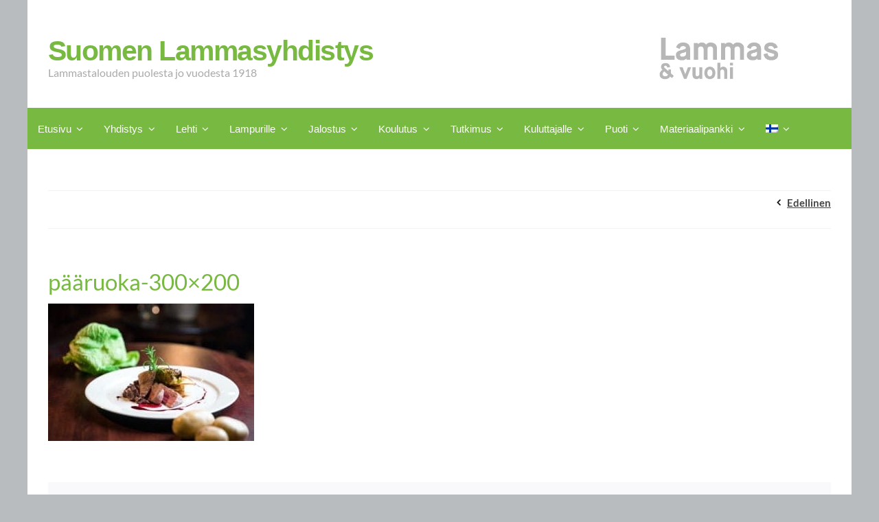

--- FILE ---
content_type: text/html; charset=UTF-8
request_url: https://lammasyhdistys.fi/paaruoka-300x200/
body_size: 30798
content:
<!DOCTYPE html>
<html class="avada-html-layout-boxed avada-html-header-position-top" lang="fi" prefix="og: http://ogp.me/ns# fb: http://ogp.me/ns/fb#">
<head>
	<meta http-equiv="X-UA-Compatible" content="IE=edge" />
	<meta http-equiv="Content-Type" content="text/html; charset=utf-8"/>
	<meta name="viewport" content="width=device-width, initial-scale=1, maximum-scale=1" />
	
<!-- MapPress Easy Google Maps Versio:2.95.9 (https://www.mappresspro.com) -->
<title>pääruoka-300&#215;200 &#8211; Suomen Lammasyhdistys</title>
<meta name='robots' content='max-image-preview:large' />
<link rel="alternate" hreflang="fi" href="https://lammasyhdistys.fi/paaruoka-300x200/" />
<link rel="alternate" hreflang="sv" href="https://lammasyhdistys.fi/sv/paaruoka-300x200-2/" />
<link rel="alternate" hreflang="en" href="https://lammasyhdistys.fi/en/paaruoka-300x200-2/" />
<link rel="alternate" hreflang="x-default" href="https://lammasyhdistys.fi/paaruoka-300x200/" />
<link rel="alternate" type="application/rss+xml" title="Suomen Lammasyhdistys &raquo; syöte" href="https://lammasyhdistys.fi/feed/" />
<link rel="alternate" type="application/rss+xml" title="Suomen Lammasyhdistys &raquo; kommenttien syöte" href="https://lammasyhdistys.fi/comments/feed/" />
<link rel="alternate" type="text/calendar" title="Suomen Lammasyhdistys &raquo; iCal-syöte" href="https://lammasyhdistys.fi/events/?ical=1" />
								<link rel="icon" href="https://lammasyhdistys.fi/wp-content/uploads/2022/09/FAVICON-suomen-lammasyhdistys.jpg" type="image/jpeg" />
		
		
		
				<link rel="alternate" title="oEmbed (JSON)" type="application/json+oembed" href="https://lammasyhdistys.fi/wp-json/oembed/1.0/embed?url=https%3A%2F%2Flammasyhdistys.fi%2Fpaaruoka-300x200%2F" />
<link rel="alternate" title="oEmbed (XML)" type="text/xml+oembed" href="https://lammasyhdistys.fi/wp-json/oembed/1.0/embed?url=https%3A%2F%2Flammasyhdistys.fi%2Fpaaruoka-300x200%2F&#038;format=xml" />
				
		<meta property="og:locale" content="fi_FI"/>
		<meta property="og:type" content="article"/>
		<meta property="og:site_name" content="Suomen Lammasyhdistys"/>
		<meta property="og:title" content="  pääruoka-300&#215;200"/>
				<meta property="og:url" content="https://lammasyhdistys.fi/paaruoka-300x200/"/>
													<meta property="article:modified_time" content="2022-08-22T13:31:14+02:00"/>
											<meta property="og:image" content="https://lammasyhdistys.fi/wp-content/themes/Avada/assets/images/logo.png"/>
		<meta property="og:image:width" content=""/>
		<meta property="og:image:height" content=""/>
		<meta property="og:image:type" content="image/jpeg"/>
				<style id='wp-img-auto-sizes-contain-inline-css' type='text/css'>
img:is([sizes=auto i],[sizes^="auto," i]){contain-intrinsic-size:3000px 1500px}
/*# sourceURL=wp-img-auto-sizes-contain-inline-css */
</style>
<style id='wp-emoji-styles-inline-css' type='text/css'>

	img.wp-smiley, img.emoji {
		display: inline !important;
		border: none !important;
		box-shadow: none !important;
		height: 1em !important;
		width: 1em !important;
		margin: 0 0.07em !important;
		vertical-align: -0.1em !important;
		background: none !important;
		padding: 0 !important;
	}
/*# sourceURL=wp-emoji-styles-inline-css */
</style>
<link rel='stylesheet' id='wp-block-library-css' href='https://lammasyhdistys.fi/wp-includes/css/dist/block-library/style.min.css?ver=6.9' type='text/css' media='all' />
<style id='global-styles-inline-css' type='text/css'>
:root{--wp--preset--aspect-ratio--square: 1;--wp--preset--aspect-ratio--4-3: 4/3;--wp--preset--aspect-ratio--3-4: 3/4;--wp--preset--aspect-ratio--3-2: 3/2;--wp--preset--aspect-ratio--2-3: 2/3;--wp--preset--aspect-ratio--16-9: 16/9;--wp--preset--aspect-ratio--9-16: 9/16;--wp--preset--color--black: #000000;--wp--preset--color--cyan-bluish-gray: #abb8c3;--wp--preset--color--white: #ffffff;--wp--preset--color--pale-pink: #f78da7;--wp--preset--color--vivid-red: #cf2e2e;--wp--preset--color--luminous-vivid-orange: #ff6900;--wp--preset--color--luminous-vivid-amber: #fcb900;--wp--preset--color--light-green-cyan: #7bdcb5;--wp--preset--color--vivid-green-cyan: #00d084;--wp--preset--color--pale-cyan-blue: #8ed1fc;--wp--preset--color--vivid-cyan-blue: #0693e3;--wp--preset--color--vivid-purple: #9b51e0;--wp--preset--color--awb-color-1: #ffffff;--wp--preset--color--awb-color-2: #f9f9fb;--wp--preset--color--awb-color-3: #f2f3f5;--wp--preset--color--awb-color-4: #65bd7d;--wp--preset--color--awb-color-5: #198fd9;--wp--preset--color--awb-color-6: #434549;--wp--preset--color--awb-color-7: #212326;--wp--preset--color--awb-color-8: #141617;--wp--preset--gradient--vivid-cyan-blue-to-vivid-purple: linear-gradient(135deg,rgb(6,147,227) 0%,rgb(155,81,224) 100%);--wp--preset--gradient--light-green-cyan-to-vivid-green-cyan: linear-gradient(135deg,rgb(122,220,180) 0%,rgb(0,208,130) 100%);--wp--preset--gradient--luminous-vivid-amber-to-luminous-vivid-orange: linear-gradient(135deg,rgb(252,185,0) 0%,rgb(255,105,0) 100%);--wp--preset--gradient--luminous-vivid-orange-to-vivid-red: linear-gradient(135deg,rgb(255,105,0) 0%,rgb(207,46,46) 100%);--wp--preset--gradient--very-light-gray-to-cyan-bluish-gray: linear-gradient(135deg,rgb(238,238,238) 0%,rgb(169,184,195) 100%);--wp--preset--gradient--cool-to-warm-spectrum: linear-gradient(135deg,rgb(74,234,220) 0%,rgb(151,120,209) 20%,rgb(207,42,186) 40%,rgb(238,44,130) 60%,rgb(251,105,98) 80%,rgb(254,248,76) 100%);--wp--preset--gradient--blush-light-purple: linear-gradient(135deg,rgb(255,206,236) 0%,rgb(152,150,240) 100%);--wp--preset--gradient--blush-bordeaux: linear-gradient(135deg,rgb(254,205,165) 0%,rgb(254,45,45) 50%,rgb(107,0,62) 100%);--wp--preset--gradient--luminous-dusk: linear-gradient(135deg,rgb(255,203,112) 0%,rgb(199,81,192) 50%,rgb(65,88,208) 100%);--wp--preset--gradient--pale-ocean: linear-gradient(135deg,rgb(255,245,203) 0%,rgb(182,227,212) 50%,rgb(51,167,181) 100%);--wp--preset--gradient--electric-grass: linear-gradient(135deg,rgb(202,248,128) 0%,rgb(113,206,126) 100%);--wp--preset--gradient--midnight: linear-gradient(135deg,rgb(2,3,129) 0%,rgb(40,116,252) 100%);--wp--preset--font-size--small: 11.25px;--wp--preset--font-size--medium: 20px;--wp--preset--font-size--large: 22.5px;--wp--preset--font-size--x-large: 42px;--wp--preset--font-size--normal: 15px;--wp--preset--font-size--xlarge: 30px;--wp--preset--font-size--huge: 45px;--wp--preset--spacing--20: 0.44rem;--wp--preset--spacing--30: 0.67rem;--wp--preset--spacing--40: 1rem;--wp--preset--spacing--50: 1.5rem;--wp--preset--spacing--60: 2.25rem;--wp--preset--spacing--70: 3.38rem;--wp--preset--spacing--80: 5.06rem;--wp--preset--shadow--natural: 6px 6px 9px rgba(0, 0, 0, 0.2);--wp--preset--shadow--deep: 12px 12px 50px rgba(0, 0, 0, 0.4);--wp--preset--shadow--sharp: 6px 6px 0px rgba(0, 0, 0, 0.2);--wp--preset--shadow--outlined: 6px 6px 0px -3px rgb(255, 255, 255), 6px 6px rgb(0, 0, 0);--wp--preset--shadow--crisp: 6px 6px 0px rgb(0, 0, 0);}:where(.is-layout-flex){gap: 0.5em;}:where(.is-layout-grid){gap: 0.5em;}body .is-layout-flex{display: flex;}.is-layout-flex{flex-wrap: wrap;align-items: center;}.is-layout-flex > :is(*, div){margin: 0;}body .is-layout-grid{display: grid;}.is-layout-grid > :is(*, div){margin: 0;}:where(.wp-block-columns.is-layout-flex){gap: 2em;}:where(.wp-block-columns.is-layout-grid){gap: 2em;}:where(.wp-block-post-template.is-layout-flex){gap: 1.25em;}:where(.wp-block-post-template.is-layout-grid){gap: 1.25em;}.has-black-color{color: var(--wp--preset--color--black) !important;}.has-cyan-bluish-gray-color{color: var(--wp--preset--color--cyan-bluish-gray) !important;}.has-white-color{color: var(--wp--preset--color--white) !important;}.has-pale-pink-color{color: var(--wp--preset--color--pale-pink) !important;}.has-vivid-red-color{color: var(--wp--preset--color--vivid-red) !important;}.has-luminous-vivid-orange-color{color: var(--wp--preset--color--luminous-vivid-orange) !important;}.has-luminous-vivid-amber-color{color: var(--wp--preset--color--luminous-vivid-amber) !important;}.has-light-green-cyan-color{color: var(--wp--preset--color--light-green-cyan) !important;}.has-vivid-green-cyan-color{color: var(--wp--preset--color--vivid-green-cyan) !important;}.has-pale-cyan-blue-color{color: var(--wp--preset--color--pale-cyan-blue) !important;}.has-vivid-cyan-blue-color{color: var(--wp--preset--color--vivid-cyan-blue) !important;}.has-vivid-purple-color{color: var(--wp--preset--color--vivid-purple) !important;}.has-black-background-color{background-color: var(--wp--preset--color--black) !important;}.has-cyan-bluish-gray-background-color{background-color: var(--wp--preset--color--cyan-bluish-gray) !important;}.has-white-background-color{background-color: var(--wp--preset--color--white) !important;}.has-pale-pink-background-color{background-color: var(--wp--preset--color--pale-pink) !important;}.has-vivid-red-background-color{background-color: var(--wp--preset--color--vivid-red) !important;}.has-luminous-vivid-orange-background-color{background-color: var(--wp--preset--color--luminous-vivid-orange) !important;}.has-luminous-vivid-amber-background-color{background-color: var(--wp--preset--color--luminous-vivid-amber) !important;}.has-light-green-cyan-background-color{background-color: var(--wp--preset--color--light-green-cyan) !important;}.has-vivid-green-cyan-background-color{background-color: var(--wp--preset--color--vivid-green-cyan) !important;}.has-pale-cyan-blue-background-color{background-color: var(--wp--preset--color--pale-cyan-blue) !important;}.has-vivid-cyan-blue-background-color{background-color: var(--wp--preset--color--vivid-cyan-blue) !important;}.has-vivid-purple-background-color{background-color: var(--wp--preset--color--vivid-purple) !important;}.has-black-border-color{border-color: var(--wp--preset--color--black) !important;}.has-cyan-bluish-gray-border-color{border-color: var(--wp--preset--color--cyan-bluish-gray) !important;}.has-white-border-color{border-color: var(--wp--preset--color--white) !important;}.has-pale-pink-border-color{border-color: var(--wp--preset--color--pale-pink) !important;}.has-vivid-red-border-color{border-color: var(--wp--preset--color--vivid-red) !important;}.has-luminous-vivid-orange-border-color{border-color: var(--wp--preset--color--luminous-vivid-orange) !important;}.has-luminous-vivid-amber-border-color{border-color: var(--wp--preset--color--luminous-vivid-amber) !important;}.has-light-green-cyan-border-color{border-color: var(--wp--preset--color--light-green-cyan) !important;}.has-vivid-green-cyan-border-color{border-color: var(--wp--preset--color--vivid-green-cyan) !important;}.has-pale-cyan-blue-border-color{border-color: var(--wp--preset--color--pale-cyan-blue) !important;}.has-vivid-cyan-blue-border-color{border-color: var(--wp--preset--color--vivid-cyan-blue) !important;}.has-vivid-purple-border-color{border-color: var(--wp--preset--color--vivid-purple) !important;}.has-vivid-cyan-blue-to-vivid-purple-gradient-background{background: var(--wp--preset--gradient--vivid-cyan-blue-to-vivid-purple) !important;}.has-light-green-cyan-to-vivid-green-cyan-gradient-background{background: var(--wp--preset--gradient--light-green-cyan-to-vivid-green-cyan) !important;}.has-luminous-vivid-amber-to-luminous-vivid-orange-gradient-background{background: var(--wp--preset--gradient--luminous-vivid-amber-to-luminous-vivid-orange) !important;}.has-luminous-vivid-orange-to-vivid-red-gradient-background{background: var(--wp--preset--gradient--luminous-vivid-orange-to-vivid-red) !important;}.has-very-light-gray-to-cyan-bluish-gray-gradient-background{background: var(--wp--preset--gradient--very-light-gray-to-cyan-bluish-gray) !important;}.has-cool-to-warm-spectrum-gradient-background{background: var(--wp--preset--gradient--cool-to-warm-spectrum) !important;}.has-blush-light-purple-gradient-background{background: var(--wp--preset--gradient--blush-light-purple) !important;}.has-blush-bordeaux-gradient-background{background: var(--wp--preset--gradient--blush-bordeaux) !important;}.has-luminous-dusk-gradient-background{background: var(--wp--preset--gradient--luminous-dusk) !important;}.has-pale-ocean-gradient-background{background: var(--wp--preset--gradient--pale-ocean) !important;}.has-electric-grass-gradient-background{background: var(--wp--preset--gradient--electric-grass) !important;}.has-midnight-gradient-background{background: var(--wp--preset--gradient--midnight) !important;}.has-small-font-size{font-size: var(--wp--preset--font-size--small) !important;}.has-medium-font-size{font-size: var(--wp--preset--font-size--medium) !important;}.has-large-font-size{font-size: var(--wp--preset--font-size--large) !important;}.has-x-large-font-size{font-size: var(--wp--preset--font-size--x-large) !important;}
/*# sourceURL=global-styles-inline-css */
</style>

<style id='classic-theme-styles-inline-css' type='text/css'>
/*! This file is auto-generated */
.wp-block-button__link{color:#fff;background-color:#32373c;border-radius:9999px;box-shadow:none;text-decoration:none;padding:calc(.667em + 2px) calc(1.333em + 2px);font-size:1.125em}.wp-block-file__button{background:#32373c;color:#fff;text-decoration:none}
/*# sourceURL=/wp-includes/css/classic-themes.min.css */
</style>
<link rel='stylesheet' id='cpsh-shortcodes-css' href='https://lammasyhdistys.fi/wp-content/plugins/column-shortcodes//assets/css/shortcodes.css?ver=1.0.1' type='text/css' media='all' />
<link rel='stylesheet' id='contact-form-7-css' href='https://lammasyhdistys.fi/wp-content/plugins/contact-form-7/includes/css/styles.css?ver=6.1.4' type='text/css' media='all' />
<link rel='stylesheet' id='latest-post-shortcode-lps-block-style-css' href='https://lammasyhdistys.fi/wp-content/plugins/latest-post-shortcode/lps-block/build/style-view.css?ver=lpsv14.220251118.0605' type='text/css' media='all' />
<link rel='stylesheet' id='mappress-css' href='https://lammasyhdistys.fi/wp-content/plugins/mappress-google-maps-for-wordpress/css/mappress.css?ver=2.95.9' type='text/css' media='all' />
<link rel='stylesheet' id='photoblocks-css' href='https://lammasyhdistys.fi/wp-content/plugins/photoblocks-grid-gallery/public/css/photoblocks-public.css?ver=1.3.2' type='text/css' media='all' />
<link rel='stylesheet' id='wpml-menu-item-0-css' href='https://lammasyhdistys.fi/wp-content/plugins/sitepress-multilingual-cms/templates/language-switchers/menu-item/style.min.css?ver=1' type='text/css' media='all' />
<link rel='stylesheet' id='ppv-public-css' href='https://lammasyhdistys.fi/wp-content/plugins/document-emberdder/build/public.css?ver=2.0.3' type='text/css' media='all' />
<link rel='stylesheet' id='parent-style-css' href='https://lammasyhdistys.fi/wp-content/themes/Avada/style.css?ver=6.9' type='text/css' media='all' />
<link rel='stylesheet' id='slb_core-css' href='https://lammasyhdistys.fi/wp-content/plugins/simple-lightbox/client/css/app.css?ver=2.9.4' type='text/css' media='all' />
<link rel='stylesheet' id='tablepress-default-css' href='https://lammasyhdistys.fi/wp-content/plugins/tablepress/css/build/default.css?ver=3.2.6' type='text/css' media='all' />
<link rel='stylesheet' id='fusion-dynamic-css-css' href='https://lammasyhdistys.fi/wp-content/uploads/fusion-styles/e92894ba71782d8c7d880f30cdad14f2.min.css?ver=3.14.2' type='text/css' media='all' />
<script type="text/javascript" id="wpml-cookie-js-extra">
/* <![CDATA[ */
var wpml_cookies = {"wp-wpml_current_language":{"value":"fi","expires":1,"path":"/"}};
var wpml_cookies = {"wp-wpml_current_language":{"value":"fi","expires":1,"path":"/"}};
//# sourceURL=wpml-cookie-js-extra
/* ]]> */
</script>
<script type="text/javascript" src="https://lammasyhdistys.fi/wp-content/plugins/sitepress-multilingual-cms/res/js/cookies/language-cookie.js?ver=486900" id="wpml-cookie-js" defer="defer" data-wp-strategy="defer"></script>
<script type="text/javascript" id="lps-vars-js-after">
/* <![CDATA[ */
const lpsSettings = {"ajaxUrl": "https://lammasyhdistys.fi/wp-admin/admin-ajax.php"};
//# sourceURL=lps-vars-js-after
/* ]]> */
</script>
<script type="text/javascript" src="https://lammasyhdistys.fi/wp-content/plugins/photoblocks-grid-gallery/public/js/anime.min.js?ver=1.3.2" id="anime-js"></script>
<script type="text/javascript" src="https://lammasyhdistys.fi/wp-includes/js/jquery/jquery.min.js?ver=3.7.1" id="jquery-core-js"></script>
<script type="text/javascript" src="https://lammasyhdistys.fi/wp-includes/js/jquery/jquery-migrate.min.js?ver=3.4.1" id="jquery-migrate-js"></script>
<script type="text/javascript" src="https://lammasyhdistys.fi/wp-content/plugins/photoblocks-grid-gallery/public/js/packery.pkgd.js?ver=6.9" id="packery-js"></script>
<script type="text/javascript" src="https://lammasyhdistys.fi/wp-content/plugins/photoblocks-grid-gallery/public/js/photoblocks.public.js?ver=1.3.2" id="photoblocks-js"></script>
<script type="text/javascript" src="https://lammasyhdistys.fi/wp-content/plugins/document-emberdder/build/public.js?ver=2.0.3" id="ppv-public-js"></script>
<link rel="https://api.w.org/" href="https://lammasyhdistys.fi/wp-json/" /><link rel="alternate" title="JSON" type="application/json" href="https://lammasyhdistys.fi/wp-json/wp/v2/media/17584" /><link rel="EditURI" type="application/rsd+xml" title="RSD" href="https://lammasyhdistys.fi/xmlrpc.php?rsd" />
<meta name="generator" content="WordPress 6.9" />
<link rel="canonical" href="https://lammasyhdistys.fi/paaruoka-300x200/" />
<link rel='shortlink' href='https://lammasyhdistys.fi/?p=17584' />
<meta name="generator" content="WPML ver:4.8.6 stt:1,18,50;" />
<style type="text/css">/* =Responsive Map fix
-------------------------------------------------------------- */
.pw_map_canvas img {
	max-width: none;
}</style><meta name="tec-api-version" content="v1"><meta name="tec-api-origin" content="https://lammasyhdistys.fi"><link rel="alternate" href="https://lammasyhdistys.fi/wp-json/tribe/events/v1/" /><link rel="preload" href="https://lammasyhdistys.fi/wp-content/themes/Avada/includes/lib/assets/fonts/icomoon/awb-icons.woff" as="font" type="font/woff" crossorigin><link rel="preload" href="//lammasyhdistys.fi/wp-content/themes/Avada/includes/lib/assets/fonts/fontawesome/webfonts/fa-brands-400.woff2" as="font" type="font/woff2" crossorigin><link rel="preload" href="//lammasyhdistys.fi/wp-content/themes/Avada/includes/lib/assets/fonts/fontawesome/webfonts/fa-regular-400.woff2" as="font" type="font/woff2" crossorigin><link rel="preload" href="//lammasyhdistys.fi/wp-content/themes/Avada/includes/lib/assets/fonts/fontawesome/webfonts/fa-solid-900.woff2" as="font" type="font/woff2" crossorigin><style type="text/css" id="css-fb-visibility">@media screen and (max-width: 640px){.fusion-no-small-visibility{display:none !important;}body .sm-text-align-center{text-align:center !important;}body .sm-text-align-left{text-align:left !important;}body .sm-text-align-right{text-align:right !important;}body .sm-text-align-justify{text-align:justify !important;}body .sm-flex-align-center{justify-content:center !important;}body .sm-flex-align-flex-start{justify-content:flex-start !important;}body .sm-flex-align-flex-end{justify-content:flex-end !important;}body .sm-mx-auto{margin-left:auto !important;margin-right:auto !important;}body .sm-ml-auto{margin-left:auto !important;}body .sm-mr-auto{margin-right:auto !important;}body .fusion-absolute-position-small{position:absolute;width:100%;}.awb-sticky.awb-sticky-small{ position: sticky; top: var(--awb-sticky-offset,0); }}@media screen and (min-width: 641px) and (max-width: 1024px){.fusion-no-medium-visibility{display:none !important;}body .md-text-align-center{text-align:center !important;}body .md-text-align-left{text-align:left !important;}body .md-text-align-right{text-align:right !important;}body .md-text-align-justify{text-align:justify !important;}body .md-flex-align-center{justify-content:center !important;}body .md-flex-align-flex-start{justify-content:flex-start !important;}body .md-flex-align-flex-end{justify-content:flex-end !important;}body .md-mx-auto{margin-left:auto !important;margin-right:auto !important;}body .md-ml-auto{margin-left:auto !important;}body .md-mr-auto{margin-right:auto !important;}body .fusion-absolute-position-medium{position:absolute;width:100%;}.awb-sticky.awb-sticky-medium{ position: sticky; top: var(--awb-sticky-offset,0); }}@media screen and (min-width: 1025px){.fusion-no-large-visibility{display:none !important;}body .lg-text-align-center{text-align:center !important;}body .lg-text-align-left{text-align:left !important;}body .lg-text-align-right{text-align:right !important;}body .lg-text-align-justify{text-align:justify !important;}body .lg-flex-align-center{justify-content:center !important;}body .lg-flex-align-flex-start{justify-content:flex-start !important;}body .lg-flex-align-flex-end{justify-content:flex-end !important;}body .lg-mx-auto{margin-left:auto !important;margin-right:auto !important;}body .lg-ml-auto{margin-left:auto !important;}body .lg-mr-auto{margin-right:auto !important;}body .fusion-absolute-position-large{position:absolute;width:100%;}.awb-sticky.awb-sticky-large{ position: sticky; top: var(--awb-sticky-offset,0); }}</style><meta name="generator" content="Powered by Slider Revolution 6.7.13 - responsive, Mobile-Friendly Slider Plugin for WordPress with comfortable drag and drop interface." />
<script>function setREVStartSize(e){
			//window.requestAnimationFrame(function() {
				window.RSIW = window.RSIW===undefined ? window.innerWidth : window.RSIW;
				window.RSIH = window.RSIH===undefined ? window.innerHeight : window.RSIH;
				try {
					var pw = document.getElementById(e.c).parentNode.offsetWidth,
						newh;
					pw = pw===0 || isNaN(pw) || (e.l=="fullwidth" || e.layout=="fullwidth") ? window.RSIW : pw;
					e.tabw = e.tabw===undefined ? 0 : parseInt(e.tabw);
					e.thumbw = e.thumbw===undefined ? 0 : parseInt(e.thumbw);
					e.tabh = e.tabh===undefined ? 0 : parseInt(e.tabh);
					e.thumbh = e.thumbh===undefined ? 0 : parseInt(e.thumbh);
					e.tabhide = e.tabhide===undefined ? 0 : parseInt(e.tabhide);
					e.thumbhide = e.thumbhide===undefined ? 0 : parseInt(e.thumbhide);
					e.mh = e.mh===undefined || e.mh=="" || e.mh==="auto" ? 0 : parseInt(e.mh,0);
					if(e.layout==="fullscreen" || e.l==="fullscreen")
						newh = Math.max(e.mh,window.RSIH);
					else{
						e.gw = Array.isArray(e.gw) ? e.gw : [e.gw];
						for (var i in e.rl) if (e.gw[i]===undefined || e.gw[i]===0) e.gw[i] = e.gw[i-1];
						e.gh = e.el===undefined || e.el==="" || (Array.isArray(e.el) && e.el.length==0)? e.gh : e.el;
						e.gh = Array.isArray(e.gh) ? e.gh : [e.gh];
						for (var i in e.rl) if (e.gh[i]===undefined || e.gh[i]===0) e.gh[i] = e.gh[i-1];
											
						var nl = new Array(e.rl.length),
							ix = 0,
							sl;
						e.tabw = e.tabhide>=pw ? 0 : e.tabw;
						e.thumbw = e.thumbhide>=pw ? 0 : e.thumbw;
						e.tabh = e.tabhide>=pw ? 0 : e.tabh;
						e.thumbh = e.thumbhide>=pw ? 0 : e.thumbh;
						for (var i in e.rl) nl[i] = e.rl[i]<window.RSIW ? 0 : e.rl[i];
						sl = nl[0];
						for (var i in nl) if (sl>nl[i] && nl[i]>0) { sl = nl[i]; ix=i;}
						var m = pw>(e.gw[ix]+e.tabw+e.thumbw) ? 1 : (pw-(e.tabw+e.thumbw)) / (e.gw[ix]);
						newh =  (e.gh[ix] * m) + (e.tabh + e.thumbh);
					}
					var el = document.getElementById(e.c);
					if (el!==null && el) el.style.height = newh+"px";
					el = document.getElementById(e.c+"_wrapper");
					if (el!==null && el) {
						el.style.height = newh+"px";
						el.style.display = "block";
					}
				} catch(e){
					console.log("Failure at Presize of Slider:" + e)
				}
			//});
		  };</script>
		<style type="text/css" id="wp-custom-css">
			/* Body-CSS */


body.layout-boxed-mode #wrapper, body.layout-boxed-mode .fusion-footer-parallax {
    width: var(--site_width);
    max-width: 100%;
    margin: 0 auto;
    /* width: 1020px !important; */
}



.post-content:not(.fusion-post-content), .single-fusion_tb_section .fusion-tb-header, body:not(.side-header) #wrapper {
    width: var(--site_width) !important;
    max-width: 100% !important;
    margin: 0 auto !important;
    /* width: 1020px !important; */
}

/*
fusion-builder-row fusion-row fusion-flex-align-items-flex-start
*/
/* HEADER-CSS */

.fusion-tb-header {
	background-color: #ffffff !important;
}

#menu-paavalikko {
	width: 1230px !important;
	justify-content: flex-start;
	
}


.fusion-body .fusion-flex-container.fusion-builder-row-2 {
    padding-top: 0px;
    margin-top: 0px;
    padding-right: 0px !important;
   
}



/*
.fusion-flex-container {
	  width: 1230px;
    justify-content: center;
}


.fusion-body .fusion-flex-container.fusion-builder-row-2 {
    padding-top: 0px;
    margin-top: 0px;
    padding-right: 30px;
    padding-bottom: 0px;
    margin-bottom: 0px;
    padding-left: 24px !important
}
*/



.title1 {
	color: #78b942 !important;
	font-size: 41px !important;
	cursor: pointer !important;
	font-weight: 600 !important;
	font-family: "Open Sans",arial !important;
	letter-spacing: -1.5px !important;
	line-height: 47px !important;
	.font-weight: inherit !important;
	
}
.title2 {
	font-size: 16px !important;
	font-weight: normal !important;
  line-height: 14px !important;
  color: #AAA !important;
  letter-spacing: 0px !important;
  margin-top: -40px !important;
	
}

/*Fonttiasetukset*/

/* Linkit */

.linkki {
	color: #444444;
  font-size: 15px;
	font-weight: 700;
  text-decoration: underline;
	margin: 0 0 20px 0 !important;
	font-family: "Lato", arial, serif;
}
.linkki:hover {
	color: #78b942;
}

/*Suoramyyntilammastilat*/ 
.linkki155 a {
	 color: #444444;
  font-size: 15px;
	font-weight: 700;
  text-decoration: underline;
	margin: 0 0 20px 0 !important;
	font-family: "Lato", arial, serif;
}
.linkki155 a:hover {
	color: #78b942;
}



#main a {
	color: #444444;
	.color: red;
  font-size: 15px;
	font-weight: 700;
  text-decoration: underline;
	margin: 0 0 20px 0 !important;
	font-family: "Lato", arial, serif;
}

#main a:hover {
	color: #78b942;
}

/*
#main {
	padding-left: 30px !important;
	padding-right: 30px !important;
}

.fusion-row {
	padding-left: 30px;
	padding-right: 30px;
}
*/

/*H1, H", H3, H4, H5, p */

h1 {
	.color: yellow !important;
	color: #78b942 !important;
	font-family: "Lato", arial, serif !important;
	font-size: 33px !important;
  line-height: 35px !important;
	margin-top: 0px !important;
	margin-bottom: 14px !important;
	font-weight: normal !important;
}
h2 {
  .color: red !important;
	color: #78b942 !important;
	font-family: "Lato", arial, serif !important;
	font-size: 27px !important;
  line-height: 29px !important;
  margin-top: 30px !important;
	margin-bottom: 10px !important;
	font-weight: normal !important;
}
h3 {
	.color: blue !important;
	color: #78b942 !important;
	font-family: "Lato", arial, serif !important;
	font-size: 23px !important;
  line-height: 30px !important;
  margin-top: 30px !important;
	margin-bottom: 8px !important;
	font-weight: normal !important;
}
h4 {
	.color: pink !important;
	color: #78b942 !important;
	font-family: "Lato", arial, serif !important;
	font-size: 21px !important;
  line-height: 27px !important;
	margin-top: 4px !important;
  margin-bottom: 8px !important;
	font-weight: normal !important;
    
	
}
h5{
	color: #78b942 !important;
	font-family: "Lato", arial, serif !important;
	font-size: 20px !important;
  line-height: 23px !important;
	margin-top: 0px !important;
	margin-bottom: 0px !important;
	font-weight: normal !important;
	
}
p {
	font-family: "Lato", arial, serif;
	color: #333 !important;
  font-size: 15px !important;
}
/* gallery-kuvien tekstifontit*/


.gallery-caption {
	font-style: italic;
	text-align: center !important;
	color: #666666;
	font-family: "Lato", arial, serif !important;
}

/*Sivun leveys */
body.layout-boxed-mode #wrapper, body.layout-boxed-mode .fusion-footer-parallax {
    width: var(--site_width);
    max-width: 100%;
    margin: 0 auto;
	
	  /* Vanhojen sivujen leveys */
	  /* width: 1020px !important; */
}



/*Jäseneksi Suomen Lammasyhdistykseen?*/


.wpcf7-form input[type="submit"], .wpcf7-submit, input.button-default {
    background: #444 !important;
    
}




.wpcf7-captchar, .wpcf7-form .wpcf7-date, .wpcf7-form .wpcf7-number, .wpcf7-form .wpcf7-quiz, .wpcf7-form .wpcf7-select, .wpcf7-form .wpcf7-text {
   border: 1px solid #ccc !important;
    padding: 6px 4px !important;
	  .width: 100% !important;
    outline: none !important;
    -moz-border-radius: 2px !important;
    -webkit-border-radius: 2px !important;
    border-radius: 2px !important ;
    font: 13px Arial, sans-serif !important;
    color: #777 !important;
    margin: 0 !important;
    width: 550px !important;
    max-width: 100% !important;
    display: block !important;
    margin-bottom: 20px;
    background: #fff; 
}



.wpcf7-form textarea {
   border: 1px solid #ccc !important;
    width: 100% !important;
    height: 150px;
    padding: 8px 15px;
    box-sizing: border-box;
    margin-right: 0;
    background-color: var(--form_bg_color);
    font-size: var(--form_text_size,13px);
    color: var(--form_text_color,#747474);
    border-width: var(--form_border_width-top) var(--form_border_width-right) var(--form_border_width-bottom) var(--form_border_width-left);
    border-color: var(--form_border_color);
    border-radius: var(--form_border_radius);
}


.tribe-events-calendar-list__month-separator .fusion-responsive-typography-calculated {
	background-color: red !important;
	color: red !important;
}

.tribe-events-calendar-list__event-datetime {
	color: #78b942 !important;
  font-size: 20px !important;
}
.tribe-events-calendar-list__event-title-link {
	color: black !important;
}

.tribe-events-calendar-list__month-separator-text {
	font-size: 30px !important;
	color: #78b942 !important
}

.tribe-events-calendar-list__event-date-tag-daynum {
	color: #78b942 !important;
}
.tribe-common-c-btn {
	background-color: #78b942 !important;
}
.tribe-common-c-btn-border {
	background-color: #78b942 !important;
}

.tribe-events-c-top-bar  {
	display: none !important;
}
.fusion-body .fusion-wrapper #main .tribe-events .tribe-events-c-nav__prev:before {
    content: "\f104";
	.display: none !important;
	color: #78b942 !important;
}


.tribe-events-c-nav__next {
	text-decoration: none !important;
}

.tribe-events-c-nav__next:hover {
	color: #78b942 !important;
}




.tribe-events-c-nav__list-item .tribe-events-c-nav__list-item--prev {
	text-decoration: none !important;
	.color: red !important;
}

.tribe-events-c-nav__list a {
  text-decoration: none !important;
	
}

.fusion-body .fusion-wrapper #main .tribe-events .tribe-events-c-nav__next:after {
    content: "\f105";
	color: #78b942 !important;
}

/*Ajankohtaista-sivu*/
/*
#main .fusion-row {
  padding-left: 30px !important;
  margin-right: 30px !important;
  .background-color: red !important;
}

*/
/*
.page-id-364 #main .fusion-row {
	 padding-left: 30px !important;
  margin-right: 30px !important;
	
}
*/

/*  Etusivu-ajankohtaista*/ 


#ajankohtaista {
	.padding-top: 30px !important; 
	color: #000000 !important;"
	text-decoration: none !important;
	cursor: pointer;
}


#ajankohtaista:hover {
	color: #78b942 !important;
	text-decoration: none !important;
	
}

/*Etusivu-css */

.pic1 {
	background-image: url("https://lammasyhdistys.dev.trival.fi/wp-content/uploads/2022/06/Woolenberg_lammas.jpg"); 
	background-repeat: no-repeat;
	background-size: cover; 
	background-position: right center; 
	overflow: hidden; 
	.background-color: rgba(255, 0, 0, 0.5); 
	.background-blend-mode: multiply; 
	border-radius: 20px; 
	height: 555px; 
	.margin-right: 10px; 
	max-width: 615px;
}
.pic2 {
	border: 2px solid black;
	border-radius: 20px;
}

.pic1_mobile {
	background-image: url("https://lammasyhdistys.dev.trival.fi/wp-content/uploads/2022/08/nuoret_affepassit.jpg"); 
	background-repeat: no-repeat;
	background-size: cover; 
	background-position: right center; 
	overflow: hidden; 
	.background-color: rgba(255, 0, 0, 0.5); 
	.background-blend-mode: multiply; 
	border-radius: 20px; 
	height: 200px; 
	.margin-right: 10px; 
	max-width: 305px;
	left: 4.5%;
}

.pic2_mobile {
	background-image: url("https://lammasyhdistys.dev.trival.fi/wp-content/uploads/2022/08/victoria-shes-XgFFJKSPkNk-unsplash-scaled-e1661762136944.jpg");
	background-repeat: no-repeat;
	background-size: cover; 
	background-position: right center; 
	overflow: hidden; 
	.background-color: rgba(255, 0, 0, 0.5); 
	.background-blend-mode: multiply; 
	border-radius: 20px; 
	height: 200px; 
	.margin-right: 10px; 
	max-width: 305px;
	left: 4.5%;
}

/* Etusivun nappien css*/

.nappi {
  cursor: pointer;
	border-color: #78b942;
	width: 270px !important;
	.padding-right: 30px !important;
	font-family: "Lato", arial, serif;
	font-size: 25px !important;
	font-weight: 600  !important!;
	text-decoration: none !important;
	text-align: center !important;
}
.nappi3 {
  cursor: pointer;
	border-color: #78b942;
	width: 320px !important;
	.padding-right: 30px !important;
	font-family: "Lato", arial, serif;
	font-size: 25px !important;
	font-weight: 600  !important!;
	text-decoration: none !important;
	text-align: center !important;
	
}



/*
@media only screen and (max-width: 1150px) {
.fusion-body .fusion-builder-column-6 {
    width: 100% !important;
    order: 0;
}
}
@media only screen and (max-width: 1150px) {
.fusion-body .fusion-builder-column-7 {
    width: 100% !important;
    order: 0;
}
}
@media only screen and (max-width: 1150px) {
.fusion-body .fusion-builder-column-8 {
    width: 100% !important;
    order: 0;
}
}
*/


/*
@media only screen and (max-width: 1600px) {
  .colum1 {
		background: red;
		width: 100% !important;
	}
}
*/

/*
.nappi:hover {
	background-color: #78b942;
	.border-color: black;
}
*/
.etusivu_otsikot {
	cursor: pointer !important;
}
.etusivu_kuva {
	background-image: url("https://lammasyhdistys.dev.trival.fi/wp-content/uploads/2022/08/ekrem-osmanoglu-d4JDLAr7A4k-unsplash-scaled.jpg"); 
	background-repeat: no-repeat;
	background-size: cover; 
	background-position: right center; 
	overflow: hidden; 
	.background-color: rgba(255, 0, 0, 0.5); 
	.background-blend-mode: multiply; 
	.border-radius: 20px; 
	height: 505px; 
	.margin-right: 10px; 
	max-width: 790px;
}

.otsikko-etusivu:hover i {
	 transform: translate(10px,0px);
}


@media only screen and (max-width: 1170px) {
.etusivulaatikko1 {
	display: none !important;
}
}

@media only screen and (min-width: 1171px) {
.etusivulaatikko2 {
	display: none !important;
}
}







.suoramyyntilammastilat {
	background-image: url("https://lammasyhdistys.dev.trival.fi/wp-content/uploads/2022/08/nuoret_affepassit.jpg"); 
	background-repeat: no-repeat;
	background-size: cover; 
	background-position: right center; 
	overflow: hidden; 
	.background-color: rgba(255, 0, 0, 0.5); 
	.background-blend-mode: multiply; 
	border-radius: 20px; 
	height: 285px; 
	.margin-right: 10px; 
	max-width: 615px;
}

.elokuun_resepti {
	background-image: url("https://lammasyhdistys.dev.trival.fi/wp-content/uploads/2022/08/victoria-shes-XgFFJKSPkNk-unsplash-scaled-e1661762136944.jpg");
	background-repeat: no-repeat;
	background-size: cover; 
	background-position: right center; 
	overflow: hidden; 
	.background-color: rgba(255, 0, 0, 0.5); 
	.background-blend-mode: multiply; 
	border-radius: 20px; 
  height: 285px; 
	.margin-right: 10px; 
	max-width: 615px;
}


/* Etusivun yrityskuvat */

@media only screen and (min-width: 1100px) {
.sixteencol {
	display: grid;
	grid-template-columns: auto auto auto; 
	cursor: pointer;
	padding-right: 90px;
	padding-left: 90px;
	height: 180px;
}
}
@media only screen and (max-width: 1099px) and (min-width: 900px) {
.sixteencol {
	display: grid;
	grid-template-columns: auto auto auto; 
	cursor: pointer;
	.padding-right: 90px;
	.padding-left: 90px;
	height: 180px;
}
}

@media only screen and (max-width: 899px) and (min-width: 0px) {
.sixteencol {
	display: inline;
}
}
/* Etusivun viimeisimmät artikkelit */

@media only screen and (max-width: 1000px) {
.fusion-blog-layout-grid .fusion-post-grid {
    width: 100% !important;
	
}
}

.fusion-post-wrapper {
		border: 0px solid !important;
    border-bottom-width: 0px !important;
}
.fusion-blog-layout-grid .fusion-post-slideshow, .fusion-blog-layout-timeline .fusion-post-slideshow {
    margin-bottom: -50px !important;
    border-bottom: 0px solid #eaeaea !important;
}

@media only screen and (min-width: 1000px) {
.fusion-blog-shortcode-1 .fusion-blog-layout-grid .fusion-post-grid {
    padding-left: 65px !important;
}
}  

.fusion-rollover {
	display: none !important;
}

.flexslider .slides img {
	height: 300px !important; 
	max-width: 450px !important;
  object-fit: cover !important;
	.object-position: 0% !important
	padding-left: 10px !important;
	
}
.fusion-post-content-wrapper {
	padding: 30px 30px 0px 0px !important;
}
/*
@media only screen and (min-width: 800px) {
.latest-post-selection.four-columns article {
    width: calc((100% - 3 * var(--default-tile-gap)) / 2);
	padding-left: 70px;
	
}
}

@media only screen and (max-width: 799px) and (min-width: 0px) {
	.latest-post-selection.four-columns article {
    width: calc((100% - 3 * var(--default-tile-gap)) / 1);
		padding-left: 50px;
}
}



.latest-post-selection .post h4 {
	color: #000000 !important;
	text-decoration: underline;
	display: block;
  padding-top: 5px !important;
  padding-bottom: 5px;
  font-size: 16px;
	font-family: "Lato", arial, serif !important;
  font-weight: normal !important;
}


.latest-post-selection.two-columns article:nth-of-type(2n), .latest-post-selection.three-columns article:nth-of-type(3n+2), .latest-post-selection.four-columns article:nth-of-type(4n+2), .latest-post-selection.five-columns article:nth-of-type(5n+2), .latest-post-selection.six-columns article:nth-of-type(6n+2) {
    background-color: #ffffff;
    border-color: #EEE;
}

.latest-post-selection.three-columns article:nth-of-type(3n), .latest-post-selection.four-columns article:nth-of-type(4n+3), .latest-post-selection.five-columns article:nth-of-type(5n+3), .latest-post-selection.six-columns article:nth-of-type(6n+3) {
    background-color: #ffffff;
    border-color: #E4E4E4;
}

.latest-post-selection.four-columns article:nth-of-type(4n), .latest-post-selection.five-columns article:nth-of-type(5n+4), .latest-post-selection.six-columns article:nth-of-type(6n+4) {
    background-color: #ffffff;
    border-color: #DDD;
}

.latest-post-selection.two-columns article, .latest-post-selection.three-columns article, .latest-post-selection.four-columns article, .latest-post-selection.five-columns article, .latest-post-selection.six-columns article {
    margin-left: 0px;
    margin-bottom: -20px;
    
}

.item-date {
	color: #78b942; 
	font-style: italic !important;
}
*/

/* Etusivun facebook-seinä*/

@media only screen and (max-width: 1024px) {
.fusion-builder-column-14 > .fusion-column-wrapper {
    text-align: center;
}
}
/* Etusivun alalinkit*/
.etusivun_linkki {
		text-align: center; 
		color: #595959 !important;
}

@media only screen and (max-width: 999px) {
.etusivun_linkki {
	display: none;
}
}
@media only screen and (min-width: 1000px) {
	.etusivun_linkki2 {
	display: none;
}
	.etusivun_linkki3 {
	display: none;
}
	.etusivun_linkki4 {
	display: none;
}
	
	
}

@media only screen and (max-width: 799px) {
	.etusivun_linkki2 {
	display: none;
}
}

@media only screen and (min-width: 800px) {
	.etusivun_linkki3 {
	display: none;
}
	.etusivun_linkki4 {
	display: none;
}
}	

@media only screen and (max-width: 699px) {
	.etusivun_linkki3 {
	display: none;	
}
	.etusivun_linkki4 {
	width: 300px;
	margin-left: -140px !important;
	
}
}

@media only screen and (min-width: 700px) {
	.etusivun_linkki4 {
	display: none;
}
}	

/*
background-repeat: no-repeat;
	background-size: cover; 
	background-position: right center; 
	overflow: hidden; 
	.background-color: rgba(255, 0, 0, 0.5); 
	.background-blend-mode: multiply; 
	border-radius: 20px; 
	height: 285px; 
	.margin-right: 10px; 
	max-width: 615px;

*/
/*Tapahtumat sivu*/

.single-tribe_events main .fusion-content-widget-area .tribe-events-single-section-title, .single-tribe_events main .fusion-content-widget-area .tribe-events-tickets-title, .single-tribe_events main .fusion-content-widget-area .widget .widget-title {
    font-size: var(--ec_sidew_font_size);
    background-color: white !important;
}
.tribe-event-date-start {
	color: #333333 !important;
}
.tribe-event-date-end {
	color: #333333 !important;
}
.fusion-events-single-title-content {
	background-color: #ffffff !important;
}

/*Ajankohtaista lue lisää teksti*/
.fusion-alignright
 { 
	float: left !important; 
	margin-left: 0px !important; 
}


.fusion-body .tribe-events .tribe-events-calendar-month__multiday-event-bar-inner {
    background-color: #ffffff !important;
    color: var(--primary_overlay_text_color);
}



		</style>
				<script type="text/javascript">
			var doc = document.documentElement;
			doc.setAttribute( 'data-useragent', navigator.userAgent );
		</script>
						<style type="text/css" id="c4wp-checkout-css">
					.woocommerce-checkout .c4wp_captcha_field {
						margin-bottom: 10px;
						margin-top: 15px;
						position: relative;
						display: inline-block;
					}
				</style>
							<style type="text/css" id="c4wp-v3-lp-form-css">
				.login #login, .login #lostpasswordform {
					min-width: 350px !important;
				}
				.wpforms-field-c4wp iframe {
					width: 100% !important;
				}
			</style>
			
	<link rel='stylesheet' id='rs-plugin-settings-css' href='//lammasyhdistys.fi/wp-content/plugins/revslider/sr6/assets/css/rs6.css?ver=6.7.13' type='text/css' media='all' />
<style id='rs-plugin-settings-inline-css' type='text/css'>
.tp-caption a{color:#ff7302;text-shadow:none;-webkit-transition:all 0.2s ease-out;-moz-transition:all 0.2s ease-out;-o-transition:all 0.2s ease-out;-ms-transition:all 0.2s ease-out}.tp-caption a:hover{color:#ffa902}
/*# sourceURL=rs-plugin-settings-inline-css */
</style>
</head>

<body class="attachment wp-singular attachment-template-default single single-attachment postid-17584 attachmentid-17584 attachment-jpeg wp-theme-Avada wp-child-theme-Avada-Child tribe-no-js fusion-image-hovers fusion-pagination-sizing fusion-button_type-flat fusion-button_span-no fusion-button_gradient-linear avada-image-rollover-circle-yes avada-image-rollover-yes avada-image-rollover-direction-left fusion-body ltr fusion-sticky-header no-tablet-sticky-header no-mobile-sticky-header no-mobile-slidingbar no-mobile-totop avada-has-rev-slider-styles fusion-disable-outline fusion-sub-menu-fade mobile-logo-pos-left layout-boxed-mode avada-has-boxed-modal-shadow- layout-scroll-offset-full avada-has-zero-margin-offset-top fusion-top-header menu-text-align-center mobile-menu-design-classic fusion-show-pagination-text fusion-header-layout-v3 avada-responsive avada-footer-fx-none avada-menu-highlight-style-bar fusion-search-form-clean fusion-main-menu-search-overlay fusion-avatar-circle avada-dropdown-styles avada-blog-layout-large avada-blog-archive-layout-large avada-ec-not-100-width avada-ec-meta-layout-sidebar avada-header-shadow-no avada-menu-icon-position-left avada-has-megamenu-shadow avada-has-mobile-menu-search avada-has-main-nav-search-icon avada-has-breadcrumb-mobile-hidden avada-has-titlebar-hide avada-header-border-color-full-transparent avada-has-pagination-width_height avada-flyout-menu-direction-fade avada-ec-views-v2" data-awb-post-id="17584">
		<a class="skip-link screen-reader-text" href="#content">Skip to content</a>

	<div id="boxed-wrapper">
							
		<div id="wrapper" class="fusion-wrapper">
			<div id="home" style="position:relative;top:-1px;"></div>
												<div class="fusion-tb-header"><div class="fusion-fullwidth fullwidth-box fusion-builder-row-1 fusion-flex-container has-pattern-background has-mask-background nonhundred-percent-fullwidth non-hundred-percent-height-scrolling" style="--awb-border-radius-top-left:0px;--awb-border-radius-top-right:0px;--awb-border-radius-bottom-right:0px;--awb-border-radius-bottom-left:0px;--awb-flex-wrap:wrap;" ><div class="fusion-builder-row fusion-row fusion-flex-align-items-flex-start fusion-flex-content-wrap" style="max-width:1248px;margin-left: calc(-4% / 2 );margin-right: calc(-4% / 2 );"><div class="fusion-layout-column fusion_builder_column fusion-builder-column-0 fusion_builder_column_2_3 2_3 fusion-flex-column fusion-column-inner-bg-wrapper" style="--awb-padding-top:10px;--awb-padding-bottom:44px;--awb-inner-bg-size:cover;--awb-width-large:66.666666666667%;--awb-margin-top-large:0px;--awb-spacing-right-large:2.88%;--awb-margin-bottom-large:0px;--awb-spacing-left-large:2.88%;--awb-width-medium:66.666666666667%;--awb-order-medium:0;--awb-spacing-right-medium:2.88%;--awb-spacing-left-medium:2.88%;--awb-width-small:100%;--awb-order-small:0;--awb-spacing-right-small:1.92%;--awb-spacing-left-small:1.92%;"><span class="fusion-column-inner-bg hover-type-none"><a class="fusion-column-anchor" href="https://lammasyhdistys.fi/"><span class="fusion-column-inner-bg-image"></span></a></span><div class="fusion-column-wrapper fusion-column-has-shadow fusion-flex-justify-content-flex-start fusion-content-layout-column"><div class="fusion-text fusion-text-1"><p class="title1" title="Suomen Lammasyhdistys">Suomen Lammasyhdistys</p>
<div class="title2">Lammastalouden puolesta jo vuodesta 1918</div>
</div></div></div><div class="fusion-layout-column fusion_builder_column fusion-builder-column-1 fusion_builder_column_1_3 1_3 fusion-flex-column fusion-no-small-visibility" style="--awb-padding-right:1px;--awb-padding-left:97px;--awb-bg-size:cover;--awb-width-large:33.333333333333%;--awb-margin-top-large:0px;--awb-spacing-right-large:11.52%;--awb-margin-bottom-large:0px;--awb-spacing-left-large:3.744%;--awb-width-medium:33.333333333333%;--awb-order-medium:0;--awb-spacing-right-medium:11.52%;--awb-spacing-left-medium:3.744%;--awb-width-small:100%;--awb-order-small:0;--awb-spacing-right-small:1.92%;--awb-spacing-left-small:1.92%;"><div class="fusion-column-wrapper fusion-column-has-shadow fusion-flex-justify-content-flex-start fusion-content-layout-column"><div class="fusion-image-element " style="--awb-margin-top:30px;--awb-max-width:200px;--awb-caption-title-font-family:var(--h2_typography-font-family);--awb-caption-title-font-weight:var(--h2_typography-font-weight);--awb-caption-title-font-style:var(--h2_typography-font-style);--awb-caption-title-size:var(--h2_typography-font-size);--awb-caption-title-transform:var(--h2_typography-text-transform);--awb-caption-title-line-height:var(--h2_typography-line-height);--awb-caption-title-letter-spacing:var(--h2_typography-letter-spacing);"><span class=" fusion-imageframe imageframe-none imageframe-1 hover-type-none"><img fetchpriority="high" decoding="async" width="600" height="338" title="Lehtilogo_harmaa_vaalennettu_600x338px" src="https://lammasyhdistys.fi/wp-content/uploads/2022/10/Lehtilogo_harmaa_vaalennettu_600x338px.png" alt class="img-responsive wp-image-19478" srcset="https://lammasyhdistys.fi/wp-content/uploads/2022/10/Lehtilogo_harmaa_vaalennettu_600x338px-200x113.png 200w, https://lammasyhdistys.fi/wp-content/uploads/2022/10/Lehtilogo_harmaa_vaalennettu_600x338px-400x225.png 400w, https://lammasyhdistys.fi/wp-content/uploads/2022/10/Lehtilogo_harmaa_vaalennettu_600x338px.png 600w" sizes="(max-width: 640px) 100vw, 400px" /></span></div></div></div></div></div><div class="fusion-fullwidth fullwidth-box fusion-builder-row-2 fusion-flex-container has-pattern-background has-mask-background nonhundred-percent-fullwidth non-hundred-percent-height-scrolling fusion-no-large-visibility fusion-custom-z-index" style="--awb-border-radius-top-left:0px;--awb-border-radius-top-right:0px;--awb-border-radius-bottom-right:0px;--awb-border-radius-bottom-left:0px;--awb-z-index:999;--awb-padding-left:0px;--awb-flex-wrap:wrap;" ><div class="fusion-builder-row fusion-row fusion-flex-align-items-flex-start fusion-flex-content-wrap" style="max-width:1248px;margin-left: calc(-4% / 2 );margin-right: calc(-4% / 2 );"><div class="fusion-layout-column fusion_builder_column fusion-builder-column-2 fusion_builder_column_1_1 1_1 fusion-flex-column" style="--awb-bg-color:#78b942;--awb-bg-color-hover:#78b942;--awb-bg-size:cover;--awb-width-large:100%;--awb-margin-top-large:0px;--awb-spacing-right-large:1.92%;--awb-margin-bottom-large:0px;--awb-spacing-left-large:1.92%;--awb-width-medium:100%;--awb-order-medium:0;--awb-spacing-right-medium:1.92%;--awb-spacing-left-medium:1.92%;--awb-width-small:100%;--awb-order-small:0;--awb-spacing-right-small:1.92%;--awb-spacing-left-small:1.92%;"><div class="fusion-column-wrapper fusion-column-has-shadow fusion-flex-justify-content-flex-start fusion-content-layout-column"><nav class="awb-menu awb-menu_row awb-menu_em-hover mobile-mode-collapse-to-button awb-menu_icons-left awb-menu_dc-yes mobile-trigger-fullwidth-off awb-menu_mobile-toggle awb-menu_indent-left mobile-size-full-absolute loading mega-menu-loading awb-menu_desktop awb-menu_dropdown awb-menu_expand-right awb-menu_transition-fade" style="--awb-font-size:15px;--awb-bg:#78b942;--awb-items-padding-right:15px;--awb-items-padding-left:15px;--awb-color:#ffffff;--awb-active-color:#3f6f18;--awb-submenu-bg:#ffffff;--awb-submenu-active-color:#3f6f18;--awb-main-justify-content:flex-start;--awb-mobile-trigger-font-size:25px;--awb-mobile-trigger-color:#ffffff;--awb-mobile-trigger-background-color:#78b942;--awb-mobile-justify:flex-start;--awb-mobile-caret-left:auto;--awb-mobile-caret-right:0;--awb-fusion-font-family-typography:Arial, Helvetica, sans-serif;--awb-fusion-font-style-typography:normal;--awb-fusion-font-weight-typography:400;--awb-fusion-font-family-submenu-typography:inherit;--awb-fusion-font-style-submenu-typography:normal;--awb-fusion-font-weight-submenu-typography:400;--awb-fusion-font-family-mobile-typography:inherit;--awb-fusion-font-style-mobile-typography:normal;--awb-fusion-font-weight-mobile-typography:400;" aria-label="Päävalikko" data-breakpoint="1150" data-count="0" data-transition-type="fade" data-transition-time="300" data-expand="right"><button type="button" class="awb-menu__m-toggle awb-menu__m-toggle_no-text" aria-expanded="false" aria-controls="menu-paavalikko"><span class="awb-menu__m-toggle-inner"><span class="collapsed-nav-text"><span class="screen-reader-text">Toggle Navigation</span></span><span class="awb-menu__m-collapse-icon awb-menu__m-collapse-icon_no-text"><span class="awb-menu__m-collapse-icon-open awb-menu__m-collapse-icon-open_no-text fa-bars fas"></span><span class="awb-menu__m-collapse-icon-close awb-menu__m-collapse-icon-close_no-text fa-times fas"></span></span></span></button><ul id="menu-paavalikko" class="fusion-menu awb-menu__main-ul awb-menu__main-ul_row"><li  id="menu-item-61"  class="menu-item menu-item-type-post_type menu-item-object-page menu-item-home menu-item-has-children menu-item-61 awb-menu__li awb-menu__main-li awb-menu__main-li_regular"  data-item-id="61"><span class="awb-menu__main-background-default awb-menu__main-background-default_fade"></span><span class="awb-menu__main-background-active awb-menu__main-background-active_fade"></span><a  href="https://lammasyhdistys.fi/" class="awb-menu__main-a awb-menu__main-a_regular"><span class="menu-text">Etusivu</span><span class="awb-menu__open-nav-submenu-hover"></span></a><button type="button" aria-label="Open submenu of Etusivu" aria-expanded="false" class="awb-menu__open-nav-submenu_mobile awb-menu__open-nav-submenu_main"></button><ul class="awb-menu__sub-ul awb-menu__sub-ul_main"><li  id="menu-item-370"  class="menu-item menu-item-type-post_type menu-item-object-page current_page_parent menu-item-370 awb-menu__li awb-menu__sub-li" ><a  href="https://lammasyhdistys.fi/ajankohtaista/" class="awb-menu__sub-a"><span>Ajankohtaista</span></a></li><li  id="menu-item-436"  class="menu-item menu-item-type-custom menu-item-object-custom menu-item-436 awb-menu__li awb-menu__sub-li" ><a  href="https://lammasyhdistys.fi/events/" class="awb-menu__sub-a"><span>Tapahtumat</span></a></li></ul></li><li  id="menu-item-76"  class="menu-item menu-item-type-post_type menu-item-object-page menu-item-has-children menu-item-76 awb-menu__li awb-menu__main-li awb-menu__main-li_regular"  data-item-id="76"><span class="awb-menu__main-background-default awb-menu__main-background-default_fade"></span><span class="awb-menu__main-background-active awb-menu__main-background-active_fade"></span><a  href="https://lammasyhdistys.fi/yhdistys/" class="awb-menu__main-a awb-menu__main-a_regular"><span class="menu-text">Yhdistys</span><span class="awb-menu__open-nav-submenu-hover"></span></a><button type="button" aria-label="Open submenu of Yhdistys" aria-expanded="false" class="awb-menu__open-nav-submenu_mobile awb-menu__open-nav-submenu_main"></button><ul class="awb-menu__sub-ul awb-menu__sub-ul_main"><li  id="menu-item-4676"  class="menu-item menu-item-type-post_type menu-item-object-page menu-item-4676 awb-menu__li awb-menu__sub-li" ><a  href="https://lammasyhdistys.fi/suomen-lammasyhdistys/" class="awb-menu__sub-a"><span>Suomen Lammasyhdistys</span></a></li><li  id="menu-item-2464"  class="menu-item menu-item-type-post_type menu-item-object-page menu-item-2464 awb-menu__li awb-menu__sub-li" ><a  href="https://lammasyhdistys.fi/yhteystiedot/" class="awb-menu__sub-a"><span>Yhteystiedot / Contacts</span></a></li><li  id="menu-item-325"  class="menu-item menu-item-type-post_type menu-item-object-page menu-item-325 awb-menu__li awb-menu__sub-li" ><a  href="https://lammasyhdistys.fi/yhdistys/hallitus/" class="awb-menu__sub-a"><span>Hallitus</span></a></li><li  id="menu-item-27773"  class="menu-item menu-item-type-post_type menu-item-object-page menu-item-27773 awb-menu__li awb-menu__sub-li" ><a  href="https://lammasyhdistys.fi/jalostusvaliokunta/" class="awb-menu__sub-a"><span>Jalostusvaliokunta</span></a></li><li  id="menu-item-322"  class="menu-item menu-item-type-post_type menu-item-object-page menu-item-322 awb-menu__li awb-menu__sub-li" ><a  href="https://lammasyhdistys.fi/yhdistys/jasenasiat/" class="awb-menu__sub-a"><span>Jäsenasiat</span></a></li><li  id="menu-item-8503"  class="menu-item menu-item-type-post_type menu-item-object-page menu-item-8503 awb-menu__li awb-menu__sub-li" ><a  href="https://lammasyhdistys.fi/slyn-jasenen-sahkopostiosoite-jasenrekisteria-varten/" class="awb-menu__sub-a"><span>SLY:n jäsenen sähköpostiosoite jäsenrekisteriä varten</span></a></li><li  id="menu-item-3767"  class="menu-item menu-item-type-post_type menu-item-object-page menu-item-3767 awb-menu__li awb-menu__sub-li" ><a  href="https://lammasyhdistys.fi/yhdistys/palaute/" class="awb-menu__sub-a"><span>Palautelomake</span></a></li><li  id="menu-item-313"  class="menu-item menu-item-type-post_type menu-item-object-page menu-item-313 awb-menu__li awb-menu__sub-li" ><a  href="https://lammasyhdistys.fi/yhdistys/aluekerhot/" class="awb-menu__sub-a"><span>Aluekerhot ja -yhdistykset</span></a></li><li  id="menu-item-223"  class="menu-item menu-item-type-post_type menu-item-object-page menu-item-223 awb-menu__li awb-menu__sub-li" ><a  href="https://lammasyhdistys.fi/jalostus/vuoden-lammastilat/" class="awb-menu__sub-a"><span>Vuoden lammastilat</span></a></li><li  id="menu-item-6869"  class="menu-item menu-item-type-post_type menu-item-object-page menu-item-6869 awb-menu__li awb-menu__sub-li" ><a  href="https://lammasyhdistys.fi/kunniajasenet/" class="awb-menu__sub-a"><span>Kunniajäsenet</span></a></li><li  id="menu-item-319"  class="menu-item menu-item-type-post_type menu-item-object-page menu-item-319 awb-menu__li awb-menu__sub-li" ><a  href="https://lammasyhdistys.fi/yhdistys/uusimmat-lausunnot/" class="awb-menu__sub-a"><span>Lausunnot</span></a></li><li  id="menu-item-328"  class="menu-item menu-item-type-post_type menu-item-object-page menu-item-328 awb-menu__li awb-menu__sub-li" ><a  href="https://lammasyhdistys.fi/yhdistys/slyn-saannot/" class="awb-menu__sub-a"><span>SLY:n säännöt</span></a></li><li  id="menu-item-1552"  class="menu-item menu-item-type-post_type menu-item-object-page menu-item-1552 awb-menu__li awb-menu__sub-li" ><a  href="https://lammasyhdistys.fi/yhdistys/toimintakertomus/" class="awb-menu__sub-a"><span>Toimintakertomukset</span></a></li><li  id="menu-item-6062"  class="menu-item menu-item-type-post_type menu-item-object-page menu-item-6062 awb-menu__li awb-menu__sub-li" ><a  href="https://lammasyhdistys.fi/sly-ja-gdpr/" class="awb-menu__sub-a"><span>SLY ja GDPR</span></a></li><li  id="menu-item-5398"  class="menu-item menu-item-type-post_type menu-item-object-page menu-item-5398 awb-menu__li awb-menu__sub-li" ><a  href="https://lammasyhdistys.fi/juhlavuosi-100-vuotta/" class="awb-menu__sub-a"><span>Lammasyhdistys 100 vuotta</span></a></li></ul></li><li  id="menu-item-67"  class="menu-item menu-item-type-post_type menu-item-object-page menu-item-has-children menu-item-67 awb-menu__li awb-menu__main-li awb-menu__main-li_regular"  data-item-id="67"><span class="awb-menu__main-background-default awb-menu__main-background-default_fade"></span><span class="awb-menu__main-background-active awb-menu__main-background-active_fade"></span><a  href="https://lammasyhdistys.fi/lehti/" class="awb-menu__main-a awb-menu__main-a_regular"><span class="menu-text">Lehti</span><span class="awb-menu__open-nav-submenu-hover"></span></a><button type="button" aria-label="Open submenu of Lehti" aria-expanded="false" class="awb-menu__open-nav-submenu_mobile awb-menu__open-nav-submenu_main"></button><ul class="awb-menu__sub-ul awb-menu__sub-ul_main"><li  id="menu-item-4680"  class="menu-item menu-item-type-post_type menu-item-object-page menu-item-4680 awb-menu__li awb-menu__sub-li" ><a  href="https://lammasyhdistys.fi/lammas-vuohi-lehti/" class="awb-menu__sub-a"><span>Lammas &#038; vuohi -lehti</span></a></li><li  id="menu-item-27661"  class="menu-item menu-item-type-custom menu-item-object-custom menu-item-27661 awb-menu__li awb-menu__sub-li" ><a  href="https://lammasyhdistys.fi/lehti/vanhat-numerot" class="awb-menu__sub-a"><span>Vanhat numerot</span></a></li><li  id="menu-item-6714"  class="menu-item menu-item-type-post_type menu-item-object-page menu-item-6714 awb-menu__li awb-menu__sub-li" ><a  href="https://lammasyhdistys.fi/lammas-vuohi-lehtiale/" class="awb-menu__sub-a"><span>Lammas &#038; vuohi -lehtiale</span></a></li><li  id="menu-item-5641"  class="menu-item menu-item-type-post_type menu-item-object-page menu-item-5641 awb-menu__li awb-menu__sub-li" ><a  href="https://lammasyhdistys.fi/lammas-vuohi-lehden-ilmestymispaivat-2025/" class="awb-menu__sub-a"><span>Lammas &#038; vuohi -lehden ilmestymispäivät v. 2026</span></a></li><li  id="menu-item-7160"  class="menu-item menu-item-type-post_type menu-item-object-page menu-item-7160 awb-menu__li awb-menu__sub-li" ><a  href="https://lammasyhdistys.fi/palvelukortti-2025/" class="awb-menu__sub-a"><span>Palvelukortti</span></a></li><li  id="menu-item-27737"  class="menu-item menu-item-type-post_type menu-item-object-page menu-item-27737 awb-menu__li awb-menu__sub-li" ><a  href="https://lammasyhdistys.fi/lammas-vuohi-lehden-mediakortti-2026/" class="awb-menu__sub-a"><span>Lammas &#038; Vuohi -lehden mediakortti 2026</span></a></li></ul></li><li  id="menu-item-73"  class="menu-item menu-item-type-post_type menu-item-object-page menu-item-has-children menu-item-73 awb-menu__li awb-menu__main-li awb-menu__main-li_regular"  data-item-id="73"><span class="awb-menu__main-background-default awb-menu__main-background-default_fade"></span><span class="awb-menu__main-background-active awb-menu__main-background-active_fade"></span><a  href="https://lammasyhdistys.fi/lampurille/" class="awb-menu__main-a awb-menu__main-a_regular"><span class="menu-text">Lampurille</span><span class="awb-menu__open-nav-submenu-hover"></span></a><button type="button" aria-label="Open submenu of Lampurille" aria-expanded="false" class="awb-menu__open-nav-submenu_mobile awb-menu__open-nav-submenu_main"></button><ul class="awb-menu__sub-ul awb-menu__sub-ul_main"><li  id="menu-item-7315"  class="menu-item menu-item-type-post_type menu-item-object-page menu-item-7315 awb-menu__li awb-menu__sub-li" ><a  href="https://lammasyhdistys.fi/tilastotietoa/" class="awb-menu__sub-a"><span>Tilastotietoa</span></a></li><li  id="menu-item-316"  class="menu-item menu-item-type-post_type menu-item-object-page menu-item-316 awb-menu__li awb-menu__sub-li" ><a  href="https://lammasyhdistys.fi/lampurille/asiantuntijapalvelut-2/" class="awb-menu__sub-a"><span>Asiantuntijapalvelut</span></a></li><li  id="menu-item-7048"  class="menu-item menu-item-type-post_type menu-item-object-page menu-item-7048 awb-menu__li awb-menu__sub-li" ><a  href="https://lammasyhdistys.fi/lampaan-myyntiasiakirjat/" class="awb-menu__sub-a"><span>Lampaan myyntiasiakirjat</span></a></li><li  id="menu-item-25602"  class="menu-item menu-item-type-post_type menu-item-object-page menu-item-25602 awb-menu__li awb-menu__sub-li" ><a  href="https://lammasyhdistys.fi/lampaiden-sorkkamataa-loytynyt-suomesta/" class="awb-menu__sub-a"><span>Lampaiden sorkkamätää löytynyt Suomesta</span></a></li><li  id="menu-item-7052"  class="menu-item menu-item-type-post_type menu-item-object-page menu-item-7052 awb-menu__li awb-menu__sub-li" ><a  href="https://lammasyhdistys.fi/jalostus/lampaiden-ja-vuohien-korvaushinnat2025/" class="awb-menu__sub-a"><span>Lampaiden ja vuohien korvaushinnat 2025</span></a></li><li  id="menu-item-26048"  class="menu-item menu-item-type-post_type menu-item-object-page menu-item-26048 awb-menu__li awb-menu__sub-li" ><a  href="https://lammasyhdistys.fi/elintarvikealan-valvonnan-ohjeita/" class="awb-menu__sub-a"><span>Elintarvikealan valvonnan ohjeita</span></a></li><li  id="menu-item-21961"  class="menu-item menu-item-type-post_type menu-item-object-page menu-item-21961 awb-menu__li awb-menu__sub-li" ><a  href="https://lammasyhdistys.fi/raakavillavillan-ostajat-ja-kehraamot/" class="awb-menu__sub-a"><span>Raakavillavillan ostajat ja kehräämöt</span></a></li><li  id="menu-item-133"  class="menu-item menu-item-type-post_type menu-item-object-page menu-item-has-children menu-item-133 awb-menu__li awb-menu__sub-li" ><a  href="https://lammasyhdistys.fi/lampurille/villa/" class="awb-menu__sub-a"><span>Villa</span><span class="awb-menu__open-nav-submenu-hover"></span></a><button type="button" aria-label="Open submenu of Villa" aria-expanded="false" class="awb-menu__open-nav-submenu_mobile awb-menu__open-nav-submenu_sub"></button><ul class="awb-menu__sub-ul awb-menu__sub-ul_grand"><li  id="menu-item-4445"  class="menu-item menu-item-type-post_type menu-item-object-page menu-item-4445 awb-menu__li awb-menu__sub-li" ><a  href="https://lammasyhdistys.fi/lampurille/villa/kansainvaliset-lampaankerintakilpailusaannot/" class="awb-menu__sub-a"><span>Kansainväliset lampaankerintäkilpailusäännöt</span></a></li></ul></li><li  id="menu-item-121"  class="menu-item menu-item-type-post_type menu-item-object-page menu-item-has-children menu-item-121 awb-menu__li awb-menu__sub-li" ><a  href="https://lammasyhdistys.fi/lampurille/liha/" class="awb-menu__sub-a"><span>Teurastus</span><span class="awb-menu__open-nav-submenu-hover"></span></a><button type="button" aria-label="Open submenu of Teurastus" aria-expanded="false" class="awb-menu__open-nav-submenu_mobile awb-menu__open-nav-submenu_sub"></button><ul class="awb-menu__sub-ul awb-menu__sub-ul_grand"><li  id="menu-item-7666"  class="menu-item menu-item-type-post_type menu-item-object-page menu-item-7666 awb-menu__li awb-menu__sub-li" ><a  href="https://lammasyhdistys.fi/teurastamot-joilla-lupa-teurastaa-lampaita/" class="awb-menu__sub-a"><span>Lammasteurastamoiden välittäjätunnukset</span></a></li><li  id="menu-item-8380"  class="menu-item menu-item-type-post_type menu-item-object-page menu-item-8380 awb-menu__li awb-menu__sub-li" ><a  href="https://lammasyhdistys.fi/opetusvideo-kotiteurastuksesta/" class="awb-menu__sub-a"><span>Opetusvideo kotiteurastuksesta</span></a></li><li  id="menu-item-4910"  class="menu-item menu-item-type-post_type menu-item-object-page menu-item-4910 awb-menu__li awb-menu__sub-li" ><a  href="https://lammasyhdistys.fi/lampurille/ruhon-leikkuu/" class="awb-menu__sub-a"><span>Ruhon leikkuu</span></a></li><li  id="menu-item-4019"  class="menu-item menu-item-type-post_type menu-item-object-page menu-item-4019 awb-menu__li awb-menu__sub-li" ><a  href="https://lammasyhdistys.fi/lampurille/liha/muokkaamot/raakataljan-kasittely/" class="awb-menu__sub-a"><span>Raakataljan käsittely</span></a></li><li  id="menu-item-2448"  class="menu-item menu-item-type-post_type menu-item-object-page menu-item-2448 awb-menu__li awb-menu__sub-li" ><a  href="https://lammasyhdistys.fi/lampurille/liha/muokkaamot/" class="awb-menu__sub-a"><span>Muokkaamot</span></a></li></ul></li><li  id="menu-item-124"  class="menu-item menu-item-type-post_type menu-item-object-page menu-item-124 awb-menu__li awb-menu__sub-li" ><a  href="https://lammasyhdistys.fi/lampurille/maisemanhoito/" class="awb-menu__sub-a"><span>Maisemanhoito</span></a></li><li  id="menu-item-25336"  class="menu-item menu-item-type-post_type menu-item-object-page menu-item-25336 awb-menu__li awb-menu__sub-li" ><a  href="https://lammasyhdistys.fi/lampurit-kysyivat-susilife-vastasi/" class="awb-menu__sub-a"><span>Lampurit kysyivät, SusiLIFE vastasi</span></a></li><li  id="menu-item-127"  class="menu-item menu-item-type-post_type menu-item-object-page menu-item-127 awb-menu__li awb-menu__sub-li" ><a  href="https://lammasyhdistys.fi/lampurille/suoramyynti/" class="awb-menu__sub-a"><span>Suoramyynti</span></a></li><li  id="menu-item-4487"  class="menu-item menu-item-type-post_type menu-item-object-page menu-item-4487 awb-menu__li awb-menu__sub-li" ><a  href="https://lammasyhdistys.fi/lampurille/kesalampaiden-myynti-ja-vuokraus/" class="awb-menu__sub-a"><span>Kesälampaiden myynti ja vuokraus</span></a></li><li  id="menu-item-304"  class="menu-item menu-item-type-post_type menu-item-object-page menu-item-304 awb-menu__li awb-menu__sub-li" ><a  href="https://lammasyhdistys.fi/lampurille/lampurin-linkit/" class="awb-menu__sub-a"><span>Lampurin linkit</span></a></li><li  id="menu-item-10115"  class="menu-item menu-item-type-post_type menu-item-object-page menu-item-10115 awb-menu__li awb-menu__sub-li" ><a  href="https://lammasyhdistys.fi/sly-kevatkokous-ja-retkipaiva-kokkolassa-28-7-2020/" class="awb-menu__sub-a"><span>SLY:n kevätkokous ja retkipäivä Kokkolassa 28.7.2020</span></a></li></ul></li><li  id="menu-item-64"  class="menu-item menu-item-type-post_type menu-item-object-page menu-item-has-children menu-item-64 awb-menu__li awb-menu__main-li awb-menu__main-li_regular"  data-item-id="64"><span class="awb-menu__main-background-default awb-menu__main-background-default_fade"></span><span class="awb-menu__main-background-active awb-menu__main-background-active_fade"></span><a  href="https://lammasyhdistys.fi/jalostus/" class="awb-menu__main-a awb-menu__main-a_regular"><span class="menu-text">Jalostus</span><span class="awb-menu__open-nav-submenu-hover"></span></a><button type="button" aria-label="Open submenu of Jalostus" aria-expanded="false" class="awb-menu__open-nav-submenu_mobile awb-menu__open-nav-submenu_main"></button><ul class="awb-menu__sub-ul awb-menu__sub-ul_main"><li  id="menu-item-5032"  class="menu-item menu-item-type-post_type menu-item-object-page menu-item-5032 awb-menu__li awb-menu__sub-li" ><a  href="https://lammasyhdistys.fi/jalostuksen-perusteet/" class="awb-menu__sub-a"><span>Jalostuksen perusteet</span></a></li><li  id="menu-item-214"  class="menu-item menu-item-type-post_type menu-item-object-page menu-item-has-children menu-item-214 awb-menu__li awb-menu__sub-li" ><a  href="https://lammasyhdistys.fi/jalostus/rodut/" class="awb-menu__sub-a"><span>Rodut</span><span class="awb-menu__open-nav-submenu-hover"></span></a><button type="button" aria-label="Open submenu of Rodut" aria-expanded="false" class="awb-menu__open-nav-submenu_mobile awb-menu__open-nav-submenu_sub"></button><ul class="awb-menu__sub-ul awb-menu__sub-ul_grand"><li  id="menu-item-634"  class="menu-item menu-item-type-post_type menu-item-object-page menu-item-634 awb-menu__li awb-menu__sub-li" ><a  href="https://lammasyhdistys.fi/jalostus/rodut/ahvenanmaanlammas/" class="awb-menu__sub-a"><span>Ahvenanmaanlammas</span></a></li><li  id="menu-item-640"  class="menu-item menu-item-type-post_type menu-item-object-page menu-item-640 awb-menu__li awb-menu__sub-li" ><a  href="https://lammasyhdistys.fi/jalostus/rodut/kainuunharmas/" class="awb-menu__sub-a"><span>Kainuunharmas</span></a></li><li  id="menu-item-649"  class="menu-item menu-item-type-post_type menu-item-object-page menu-item-649 awb-menu__li awb-menu__sub-li" ><a  href="https://lammasyhdistys.fi/jalostus/rodut/suomenlammas/" class="awb-menu__sub-a"><span>Suomenlammas (Finnsheep)</span></a></li><li  id="menu-item-7513"  class="menu-item menu-item-type-post_type menu-item-object-page menu-item-7513 awb-menu__li awb-menu__sub-li" ><a  href="https://lammasyhdistys.fi/dorper/" class="awb-menu__sub-a"><span>Dorper</span></a></li><li  id="menu-item-637"  class="menu-item menu-item-type-post_type menu-item-object-page menu-item-637 awb-menu__li awb-menu__sub-li" ><a  href="https://lammasyhdistys.fi/jalostus/rodut/dorset/" class="awb-menu__sub-a"><span>Dorset</span></a></li><li  id="menu-item-25002"  class="menu-item menu-item-type-post_type menu-item-object-page menu-item-25002 awb-menu__li awb-menu__sub-li" ><a  href="https://lammasyhdistys.fi/itafriisilainen-maitolammas-2/" class="awb-menu__sub-a"><span>Itäfriisiläinen maitolammas</span></a></li><li  id="menu-item-643"  class="menu-item menu-item-type-post_type menu-item-object-page menu-item-643 awb-menu__li awb-menu__sub-li" ><a  href="https://lammasyhdistys.fi/jalostus/rodut/oxford-down/" class="awb-menu__sub-a"><span>Oxford Down</span></a></li><li  id="menu-item-24974"  class="menu-item menu-item-type-post_type menu-item-object-page menu-item-24974 awb-menu__li awb-menu__sub-li" ><a  href="https://lammasyhdistys.fi/ruotsalainen-turkislammas-gotlanninlammas/" class="awb-menu__sub-a"><span>Ruotsalainen turkislammas (gotlanninlammas)</span></a></li><li  id="menu-item-646"  class="menu-item menu-item-type-post_type menu-item-object-page menu-item-646 awb-menu__li awb-menu__sub-li" ><a  href="https://lammasyhdistys.fi/jalostus/rodut/rygja/" class="awb-menu__sub-a"><span>Rygja</span></a></li><li  id="menu-item-25027"  class="menu-item menu-item-type-post_type menu-item-object-page menu-item-25027 awb-menu__li awb-menu__sub-li" ><a  href="https://lammasyhdistys.fi/suffolk-2/" class="awb-menu__sub-a"><span>Suffolk</span></a></li><li  id="menu-item-652"  class="menu-item menu-item-type-post_type menu-item-object-page menu-item-652 awb-menu__li awb-menu__sub-li" ><a  href="https://lammasyhdistys.fi/jalostus/rodut/texel/" class="awb-menu__sub-a"><span>Texel</span></a></li></ul></li><li  id="menu-item-6745"  class="menu-item menu-item-type-post_type menu-item-object-page menu-item-6745 awb-menu__li awb-menu__sub-li" ><a  href="https://lammasyhdistys.fi/rotuyhdistykset/" class="awb-menu__sub-a"><span>Rotuyhdistykset</span></a></li><li  id="menu-item-205"  class="menu-item menu-item-type-post_type menu-item-object-page menu-item-has-children menu-item-205 awb-menu__li awb-menu__sub-li" ><a  href="https://lammasyhdistys.fi/jalostus/jalostuslampolat/" class="awb-menu__sub-a"><span>Jalostuslampolat</span><span class="awb-menu__open-nav-submenu-hover"></span></a><button type="button" aria-label="Open submenu of Jalostuslampolat" aria-expanded="false" class="awb-menu__open-nav-submenu_mobile awb-menu__open-nav-submenu_sub"></button><ul class="awb-menu__sub-ul awb-menu__sub-ul_grand"><li  id="menu-item-24528"  class="menu-item menu-item-type-post_type menu-item-object-page menu-item-24528 awb-menu__li awb-menu__sub-li" ><a  href="https://lammasyhdistys.fi/aholaidan-lammastila-ahvenanmaanlammas/" class="awb-menu__sub-a"><span>Aholaidan lammastila, ahvenanmaanlammas</span></a></li><li  id="menu-item-24483"  class="menu-item menu-item-type-post_type menu-item-object-page menu-item-24483 awb-menu__li awb-menu__sub-li" ><a  href="https://lammasyhdistys.fi/aholaidan-lammastila-ruskea-suomenlammas/" class="awb-menu__sub-a"><span>Aholaidan lammastila, ruskea suomenlammas</span></a></li><li  id="menu-item-12224"  class="menu-item menu-item-type-post_type menu-item-object-page menu-item-12224 awb-menu__li awb-menu__sub-li" ><a  href="https://lammasyhdistys.fi/anttila-suffolk-2/" class="awb-menu__sub-a"><span>Anttila, suffolk</span></a></li><li  id="menu-item-12276"  class="menu-item menu-item-type-post_type menu-item-object-page menu-item-12276 awb-menu__li awb-menu__sub-li" ><a  href="https://lammasyhdistys.fi/helis-oxford-oxford-down/" class="awb-menu__sub-a"><span>Heli´s Oxford, oxford down</span></a></li><li  id="menu-item-10345"  class="menu-item menu-item-type-post_type menu-item-object-page menu-item-10345 awb-menu__li awb-menu__sub-li" ><a  href="https://lammasyhdistys.fi/maenkoikkalan-lammastila-ruskea-suomenlammas/" class="awb-menu__sub-a"><span>Mäenkoikkalan lammastila, ruskea suomenlammas</span></a></li><li  id="menu-item-26647"  class="menu-item menu-item-type-post_type menu-item-object-page menu-item-26647 awb-menu__li awb-menu__sub-li" ><a  href="https://lammasyhdistys.fi/noittaan-tila-kainuunharmas/" class="awb-menu__sub-a"><span>Noittaan tila, kainuunharmas</span></a></li><li  id="menu-item-10183"  class="menu-item menu-item-type-post_type menu-item-object-page menu-item-10183 awb-menu__li awb-menu__sub-li" ><a  href="https://lammasyhdistys.fi/putkisalon-kartano-dorset/" class="awb-menu__sub-a"><span>Putkisalon Kartano, dorset</span></a></li><li  id="menu-item-11230"  class="menu-item menu-item-type-post_type menu-item-object-page menu-item-11230 awb-menu__li awb-menu__sub-li" ><a  href="https://lammasyhdistys.fi/ollqvistin-lammastila-ollqvist-farfarm-texel/" class="awb-menu__sub-a"><span>Ollqvistin lammastila – Ollqvist Fårfarm, texel</span></a></li><li  id="menu-item-11028"  class="menu-item menu-item-type-post_type menu-item-object-page menu-item-11028 awb-menu__li awb-menu__sub-li" ><a  href="https://lammasyhdistys.fi/parikan-tila-valkoinen-suomenlammas/" class="awb-menu__sub-a"><span>Parikan tila, valkoinen suomenlammas</span></a></li><li  id="menu-item-27307"  class="menu-item menu-item-type-post_type menu-item-object-page menu-item-27307 awb-menu__li awb-menu__sub-li" ><a  href="https://lammasyhdistys.fi/rantamaan-tila/" class="awb-menu__sub-a"><span>Rantamaan tila, valkoinen suomenlammas</span></a></li><li  id="menu-item-27693"  class="menu-item menu-item-type-post_type menu-item-object-page menu-item-27693 awb-menu__li awb-menu__sub-li" ><a  href="https://lammasyhdistys.fi/rantamaan-tila-2/" class="awb-menu__sub-a"><span>Rantamaan tila – Texel</span></a></li><li  id="menu-item-27337"  class="menu-item menu-item-type-post_type menu-item-object-page menu-item-27337 awb-menu__li awb-menu__sub-li" ><a  href="https://lammasyhdistys.fi/rantamaan-tila-2/" class="awb-menu__sub-a"><span>Rantamaan tila, texel</span></a></li><li  id="menu-item-11137"  class="menu-item menu-item-type-post_type menu-item-object-page menu-item-11137 awb-menu__li awb-menu__sub-li" ><a  href="https://lammasyhdistys.fi/sirolan-lammastila_oxford_down/" class="awb-menu__sub-a"><span>Sirolan lammastila, oxford down</span></a></li><li  id="menu-item-10912"  class="menu-item menu-item-type-post_type menu-item-object-page menu-item-10912 awb-menu__li awb-menu__sub-li" ><a  href="https://lammasyhdistys.fi/suosaaren-texel_texel/" class="awb-menu__sub-a"><span>Suosaaren Texel, texel</span></a></li><li  id="menu-item-27263"  class="menu-item menu-item-type-post_type menu-item-object-page menu-item-27263 awb-menu__li awb-menu__sub-li" ><a  href="https://lammasyhdistys.fi/vanhalan-lammastila/" class="awb-menu__sub-a"><span>Vanhalan lammastila, suomenlammas</span></a></li><li  id="menu-item-12412"  class="menu-item menu-item-type-post_type menu-item-object-page menu-item-12412 awb-menu__li awb-menu__sub-li" ><a  href="https://lammasyhdistys.fi/woolenberg-oxford-down/" class="awb-menu__sub-a"><span>Woolenberg, oxford down</span></a></li><li  id="menu-item-658"  class="menu-item menu-item-type-post_type menu-item-object-page menu-item-658 awb-menu__li awb-menu__sub-li" ><a  href="https://lammasyhdistys.fi/jalostus/jalostuslampolat/jalostusvaliokunta/" class="awb-menu__sub-a"><span>Jalostusvaliokunta</span></a></li><li  id="menu-item-655"  class="menu-item menu-item-type-post_type menu-item-object-page menu-item-655 awb-menu__li awb-menu__sub-li" ><a  href="https://lammasyhdistys.fi/jalostus/jalostuslampolat/jalostuslampolahaku/" class="awb-menu__sub-a"><span>Jalostuslampolahaku</span></a></li></ul></li><li  id="menu-item-20196"  class="menu-item menu-item-type-post_type menu-item-object-page menu-item-20196 awb-menu__li awb-menu__sub-li" ><a  href="https://lammasyhdistys.fi/jalostus/jalostuslampolat/jalostuslampolahaku-2/" class="awb-menu__sub-a"><span>Jalostuslampolahaku</span></a></li><li  id="menu-item-20199"  class="menu-item menu-item-type-post_type menu-item-object-page menu-item-20199 awb-menu__li awb-menu__sub-li" ><a  href="https://lammasyhdistys.fi/jalostus/jalostuslampolat/jalostusvaliokunta-2/" class="awb-menu__sub-a"><span>Jalostusvaliokunta</span></a></li><li  id="menu-item-202"  class="menu-item menu-item-type-post_type menu-item-object-page menu-item-has-children menu-item-202 awb-menu__li awb-menu__sub-li" ><a  href="https://lammasyhdistys.fi/jalostus/tuotosseuranta/" class="awb-menu__sub-a"><span>Tuotosseuranta</span><span class="awb-menu__open-nav-submenu-hover"></span></a><button type="button" aria-label="Open submenu of Tuotosseuranta" aria-expanded="false" class="awb-menu__open-nav-submenu_mobile awb-menu__open-nav-submenu_sub"></button><ul class="awb-menu__sub-ul awb-menu__sub-ul_grand"><li  id="menu-item-27747"  class="menu-item menu-item-type-post_type menu-item-object-page menu-item-27747 awb-menu__li awb-menu__sub-li" ><a  href="https://lammasyhdistys.fi/tuotosseuranta-2024/" class="awb-menu__sub-a"><span>Tuotosseuranta 2024</span></a></li><li  id="menu-item-25118"  class="menu-item menu-item-type-post_type menu-item-object-page menu-item-25118 awb-menu__li awb-menu__sub-li" ><a  href="https://lammasyhdistys.fi/tuotosseurantayhteenvedot-2022-2023/" class="awb-menu__sub-a"><span>Tuotosseurantayhteenvedot 2022-2023</span></a></li><li  id="menu-item-19646"  class="menu-item menu-item-type-post_type menu-item-object-page menu-item-19646 awb-menu__li awb-menu__sub-li" ><a  href="https://lammasyhdistys.fi/hittilistat-2021/" class="awb-menu__sub-a"><span>Hittilistat 2021</span></a></li><li  id="menu-item-11345"  class="menu-item menu-item-type-post_type menu-item-object-page menu-item-11345 awb-menu__li awb-menu__sub-li" ><a  href="https://lammasyhdistys.fi/hittilistat-2020/" class="awb-menu__sub-a"><span>Hittilistat 2020</span></a></li><li  id="menu-item-9631"  class="menu-item menu-item-type-post_type menu-item-object-page menu-item-9631 awb-menu__li awb-menu__sub-li" ><a  href="https://lammasyhdistys.fi/hittilistat-2019/" class="awb-menu__sub-a"><span>Hittilistat 2019</span></a></li><li  id="menu-item-7947"  class="menu-item menu-item-type-post_type menu-item-object-page menu-item-7947 awb-menu__li awb-menu__sub-li" ><a  href="https://lammasyhdistys.fi/hittilistat-2018/" class="awb-menu__sub-a"><span>Hittilistat 2018</span></a></li><li  id="menu-item-6248"  class="menu-item menu-item-type-post_type menu-item-object-page menu-item-6248 awb-menu__li awb-menu__sub-li" ><a  href="https://lammasyhdistys.fi/hittilistat-2017/" class="awb-menu__sub-a"><span>Hittilistat 2017</span></a></li><li  id="menu-item-4584"  class="menu-item menu-item-type-post_type menu-item-object-page menu-item-4584 awb-menu__li awb-menu__sub-li" ><a  href="https://lammasyhdistys.fi/hittilistat-2016/" class="awb-menu__sub-a"><span>Hittilistat 2016</span></a></li><li  id="menu-item-3287"  class="menu-item menu-item-type-post_type menu-item-object-page menu-item-3287 awb-menu__li awb-menu__sub-li" ><a  href="https://lammasyhdistys.fi/hittilistat-2015/" class="awb-menu__sub-a"><span>Hittilistat 2015</span></a></li><li  id="menu-item-676"  class="menu-item menu-item-type-post_type menu-item-object-page menu-item-676 awb-menu__li awb-menu__sub-li" ><a  href="https://lammasyhdistys.fi/jalostus/tuotosseuranta/parhaat-uuhet-2014/" class="awb-menu__sub-a"><span>Hittilistat 2014</span></a></li><li  id="menu-item-670"  class="menu-item menu-item-type-post_type menu-item-object-page menu-item-670 awb-menu__li awb-menu__sub-li" ><a  href="https://lammasyhdistys.fi/jalostus/tuotosseuranta/hittilistat-2013/" class="awb-menu__sub-a"><span>Hittilistat 2013</span></a></li><li  id="menu-item-667"  class="menu-item menu-item-type-post_type menu-item-object-page menu-item-667 awb-menu__li awb-menu__sub-li" ><a  href="https://lammasyhdistys.fi/jalostus/tuotosseuranta/hittilistat-2012/" class="awb-menu__sub-a"><span>Hittilistat 2012</span></a></li><li  id="menu-item-664"  class="menu-item menu-item-type-post_type menu-item-object-page menu-item-664 awb-menu__li awb-menu__sub-li" ><a  href="https://lammasyhdistys.fi/jalostus/tuotosseuranta/hittilistat-2011/" class="awb-menu__sub-a"><span>Hittilistat 2011</span></a></li><li  id="menu-item-661"  class="menu-item menu-item-type-post_type menu-item-object-page menu-item-661 awb-menu__li awb-menu__sub-li" ><a  href="https://lammasyhdistys.fi/jalostus/tuotosseuranta/hittilistat-2010/" class="awb-menu__sub-a"><span>Hittilistat 2010</span></a></li></ul></li><li  id="menu-item-208"  class="menu-item menu-item-type-post_type menu-item-object-page menu-item-208 awb-menu__li awb-menu__sub-li" ><a  href="https://lammasyhdistys.fi/jalostus/lammasnetti/" class="awb-menu__sub-a"><span>Lammasnetti</span></a></li><li  id="menu-item-4791"  class="menu-item menu-item-type-post_type menu-item-object-page menu-item-4791 awb-menu__li awb-menu__sub-li" ><a  href="https://lammasyhdistys.fi/jalostus/passin-valinta-ja-osto-opas/" class="awb-menu__sub-a"><span>Pässin valinta- ja osto -opas</span></a></li><li  id="menu-item-7523"  class="menu-item menu-item-type-post_type menu-item-object-page menu-item-7523 awb-menu__li awb-menu__sub-li" ><a  href="https://lammasyhdistys.fi/suomenlampaan-passilinjaliikennevalot/" class="awb-menu__sub-a"><span>Suomenlampaan pässilinjaliikennevalot</span></a></li><li  id="menu-item-220"  class="menu-item menu-item-type-post_type menu-item-object-page menu-item-220 awb-menu__li awb-menu__sub-li" ><a  href="https://lammasyhdistys.fi/jalostus/terveysvalvontaohjelmat/" class="awb-menu__sub-a"><span>Terveysvalvontaohjelmat</span></a></li><li  id="menu-item-211"  class="menu-item menu-item-type-post_type menu-item-object-page menu-item-has-children menu-item-211 awb-menu__li awb-menu__sub-li" ><a  href="https://lammasyhdistys.fi/jalostus/risteytystuotanto/" class="awb-menu__sub-a"><span>Risteytystuotanto</span><span class="awb-menu__open-nav-submenu-hover"></span></a><button type="button" aria-label="Open submenu of Risteytystuotanto" aria-expanded="false" class="awb-menu__open-nav-submenu_mobile awb-menu__open-nav-submenu_sub"></button><ul class="awb-menu__sub-ul awb-menu__sub-ul_grand"><li  id="menu-item-679"  class="menu-item menu-item-type-post_type menu-item-object-page menu-item-679 awb-menu__li awb-menu__sub-li" ><a  href="https://lammasyhdistys.fi/jalostus/risteytystuotanto/heteroosi/" class="awb-menu__sub-a"><span>Heteroosi</span></a></li></ul></li><li  id="menu-item-217"  class="menu-item menu-item-type-post_type menu-item-object-page menu-item-217 awb-menu__li awb-menu__sub-li" ><a  href="https://lammasyhdistys.fi/jalostus/lampaiden-ja-vuohien-korvaushinnat2025/" class="awb-menu__sub-a"><span>Lampaiden ja vuohien korvaushinnat 2025</span></a></li><li  id="menu-item-7050"  class="menu-item menu-item-type-post_type menu-item-object-page menu-item-7050 awb-menu__li awb-menu__sub-li" ><a  href="https://lammasyhdistys.fi/lampaan-myyntiasiakirjat/" class="awb-menu__sub-a"><span>Lampaan myyntiasiakirjat</span></a></li></ul></li><li  id="menu-item-70"  class="menu-item menu-item-type-post_type menu-item-object-page menu-item-has-children menu-item-70 awb-menu__li awb-menu__main-li awb-menu__main-li_regular"  data-item-id="70"><span class="awb-menu__main-background-default awb-menu__main-background-default_fade"></span><span class="awb-menu__main-background-active awb-menu__main-background-active_fade"></span><a  href="https://lammasyhdistys.fi/koulutus/" class="awb-menu__main-a awb-menu__main-a_regular"><span class="menu-text">Koulutus</span><span class="awb-menu__open-nav-submenu-hover"></span></a><button type="button" aria-label="Open submenu of Koulutus" aria-expanded="false" class="awb-menu__open-nav-submenu_mobile awb-menu__open-nav-submenu_main"></button><ul class="awb-menu__sub-ul awb-menu__sub-ul_main"><li  id="menu-item-11512"  class="menu-item menu-item-type-post_type menu-item-object-page menu-item-11512 awb-menu__li awb-menu__sub-li" ><a  href="https://lammasyhdistys.fi/kevatkokouksen-2021-esitykset/" class="awb-menu__sub-a"><span>Kevätkokouksen 2021 esitykset</span></a></li><li  id="menu-item-7544"  class="menu-item menu-item-type-post_type menu-item-object-page menu-item-7544 awb-menu__li awb-menu__sub-li" ><a  href="https://lammasyhdistys.fi/lammastalouden-perusteet-teemasivut-lv-2-2016/" class="awb-menu__sub-a"><span>Lammastalouden perusteet, teemasivut L&#038;v 2/2016</span></a></li><li  id="menu-item-7547"  class="menu-item menu-item-type-post_type menu-item-object-page menu-item-7547 awb-menu__li awb-menu__sub-li" ><a  href="https://lammasyhdistys.fi/valtakunnallisten-lammaspaivien-esityksia/" class="awb-menu__sub-a"><span>Valtakunnallisten Lammaspäivien esityksiä</span></a></li><li  id="menu-item-7739"  class="menu-item menu-item-type-post_type menu-item-object-page menu-item-7739 awb-menu__li awb-menu__sub-li" ><a  href="https://lammasyhdistys.fi/maatalous-jaluonnonvara-alankoulutus/" class="awb-menu__sub-a"><span>Maatalous ja luonnonvara-alan koulutus</span></a></li><li  id="menu-item-7550"  class="menu-item menu-item-type-post_type menu-item-object-page menu-item-7550 awb-menu__li awb-menu__sub-li" ><a  href="https://lammasyhdistys.fi/hankkeet/" class="awb-menu__sub-a"><span>Hankkeet</span></a></li><li  id="menu-item-7554"  class="menu-item menu-item-type-post_type menu-item-object-page menu-item-7554 awb-menu__li awb-menu__sub-li" ><a  href="https://lammasyhdistys.fi/oppaita/" class="awb-menu__sub-a"><span>Oppaita</span></a></li></ul></li><li  id="menu-item-151"  class="menu-item menu-item-type-post_type menu-item-object-page menu-item-has-children menu-item-151 awb-menu__li awb-menu__main-li awb-menu__main-li_regular"  data-item-id="151"><span class="awb-menu__main-background-default awb-menu__main-background-default_fade"></span><span class="awb-menu__main-background-active awb-menu__main-background-active_fade"></span><a  href="https://lammasyhdistys.fi/koulutus/tutkimus-paivitetty-22016/" class="awb-menu__main-a awb-menu__main-a_regular"><span class="menu-text">Tutkimus</span><span class="awb-menu__open-nav-submenu-hover"></span></a><button type="button" aria-label="Open submenu of Tutkimus" aria-expanded="false" class="awb-menu__open-nav-submenu_mobile awb-menu__open-nav-submenu_main"></button><ul class="awb-menu__sub-ul awb-menu__sub-ul_main"><li  id="menu-item-8920"  class="menu-item menu-item-type-post_type menu-item-object-page menu-item-8920 awb-menu__li awb-menu__sub-li" ><a  href="https://lammasyhdistys.fi/valtakunnallinen-lammasstrategia/" class="awb-menu__sub-a"><span>Valtakunnallinen lammasstrategia</span></a></li><li  id="menu-item-5071"  class="menu-item menu-item-type-post_type menu-item-object-page menu-item-5071 awb-menu__li awb-menu__sub-li" ><a  href="https://lammasyhdistys.fi/kotimaisia-tutkimuksia/" class="awb-menu__sub-a"><span>Kotimaisia tutkimuksia</span></a></li><li  id="menu-item-5076"  class="menu-item menu-item-type-post_type menu-item-object-page menu-item-5076 awb-menu__li awb-menu__sub-li" ><a  href="https://lammasyhdistys.fi/ulkomaisia-tutkimuksia/" class="awb-menu__sub-a"><span>Ulkomaisia tutkimuksia</span></a></li><li  id="menu-item-4293"  class="menu-item menu-item-type-post_type menu-item-object-page menu-item-4293 awb-menu__li awb-menu__sub-li" ><a  href="https://lammasyhdistys.fi/lampaan-ja-karitsanlihantuotanto-2016/" class="awb-menu__sub-a"><span>Lampaan- ja karitsanlihantuotanto 2016</span></a></li><li  id="menu-item-4004"  class="menu-item menu-item-type-post_type menu-item-object-page menu-item-4004 awb-menu__li awb-menu__sub-li" ><a  href="https://lammasyhdistys.fi/koulutus/tutkimus-paivitetty-22016/lammaskonferenssi-latviassa-5-8-2016/" class="awb-menu__sub-a"><span>Lammaskonferenssi Latviassa 5.8.2016</span></a></li></ul></li><li  id="menu-item-1832"  class="menu-item menu-item-type-post_type menu-item-object-page menu-item-has-children menu-item-1832 awb-menu__li awb-menu__main-li awb-menu__main-li_regular"  data-item-id="1832"><span class="awb-menu__main-background-default awb-menu__main-background-default_fade"></span><span class="awb-menu__main-background-active awb-menu__main-background-active_fade"></span><a  href="https://lammasyhdistys.fi/kuluttajalle/" class="awb-menu__main-a awb-menu__main-a_regular"><span class="menu-text">Kuluttajalle</span><span class="awb-menu__open-nav-submenu-hover"></span></a><button type="button" aria-label="Open submenu of Kuluttajalle" aria-expanded="false" class="awb-menu__open-nav-submenu_mobile awb-menu__open-nav-submenu_main"></button><ul class="awb-menu__sub-ul awb-menu__sub-ul_main"><li  id="menu-item-27470"  class="menu-item menu-item-type-post_type menu-item-object-page menu-item-27470 awb-menu__li awb-menu__sub-li" ><a  href="https://lammasyhdistys.fi/villapaiva-5-10-2025/" class="awb-menu__sub-a"><span>Villapäivä 5.10.2025</span></a></li><li  id="menu-item-21566"  class="menu-item menu-item-type-post_type menu-item-object-page menu-item-21566 awb-menu__li awb-menu__sub-li" ><a  href="https://lammasyhdistys.fi/villaviikko-29-9-2024-ja-villapaiva-29-9-2024/" class="awb-menu__sub-a"><span>Villaviikko 1.10.-6.10.2024 ja Villapäivä 29.9.2024</span></a></li><li  id="menu-item-4683"  class="menu-item menu-item-type-post_type menu-item-object-page menu-item-4683 awb-menu__li awb-menu__sub-li" ><a  href="https://lammasyhdistys.fi/suomalainen-lammastalous/" class="awb-menu__sub-a"><span>Suomalainen lammastalous</span></a></li><li  id="menu-item-7296"  class="menu-item menu-item-type-post_type menu-item-object-page menu-item-7296 awb-menu__li awb-menu__sub-li" ><a  href="https://lammasyhdistys.fi/lammastietoa/" class="awb-menu__sub-a"><span>Tervetuloa lammastilalle -tietopaketti</span></a></li><li  id="menu-item-9919"  class="menu-item menu-item-type-post_type menu-item-object-page menu-item-9919 awb-menu__li awb-menu__sub-li" ><a  href="https://lammasyhdistys.fi/lammas-on-laitumella-toissa/" class="awb-menu__sub-a"><span>Lammas on laitumella töissä</span></a></li><li  id="menu-item-517"  class="menu-item menu-item-type-post_type menu-item-object-page menu-item-517 awb-menu__li awb-menu__sub-li" ><a  href="https://lammasyhdistys.fi/kuluttajalle/suoramyyntitilat/" class="awb-menu__sub-a"><span>Suoramyyntilammastilat</span></a></li><li  id="menu-item-4271"  class="menu-item menu-item-type-post_type menu-item-object-page menu-item-has-children menu-item-4271 awb-menu__li awb-menu__sub-li" ><a  href="https://lammasyhdistys.fi/kuluttajalle/lammas-karitsa-liha-reseptit/" class="awb-menu__sub-a"><span>Lammas- ja karitsareseptit</span><span class="awb-menu__open-nav-submenu-hover"></span></a><button type="button" aria-label="Open submenu of Lammas- ja karitsareseptit" aria-expanded="false" class="awb-menu__open-nav-submenu_mobile awb-menu__open-nav-submenu_sub"></button><ul class="awb-menu__sub-ul awb-menu__sub-ul_grand"><li  id="menu-item-9476"  class="menu-item menu-item-type-post_type menu-item-object-page menu-item-9476 awb-menu__li awb-menu__sub-li" ><a  href="https://lammasyhdistys.fi/suomilammasta-grilliin-somekampanja/" class="awb-menu__sub-a"><span>Suomilammasta grilliin -somekampanja</span></a></li><li  id="menu-item-8460"  class="menu-item menu-item-type-post_type menu-item-object-page menu-item-8460 awb-menu__li awb-menu__sub-li" ><a  href="https://lammasyhdistys.fi/suomilammas-lautaselle-teemaviikko-finskt-far-pa-tallriken-temavecka-2-6-11-2019/" class="awb-menu__sub-a"><span>Suomilammas lautaselle -teemaviikko – Finskt får på tallriken -temavecka 2.- 6.11.2019</span></a></li><li  id="menu-item-8655"  class="menu-item menu-item-type-post_type menu-item-object-page menu-item-8655 awb-menu__li awb-menu__sub-li" ><a  href="https://lammasyhdistys.fi/itsenaisyyspaivan-2019-menu-sami-garamin-tapaan/" class="awb-menu__sub-a"><span>Itsenäisyyspäivän 2019 menu Sami Garamin tapaan</span></a></li><li  id="menu-item-8662"  class="menu-item menu-item-type-post_type menu-item-object-page menu-item-8662 awb-menu__li awb-menu__sub-li" ><a  href="https://lammasyhdistys.fi/meny-sjalvstandighetsdagen-2019-a-la-sami-garam/" class="awb-menu__sub-a"><span>Meny självständighetsdagen 2019 á la Sami Garam</span></a></li><li  id="menu-item-8579"  class="menu-item menu-item-type-post_type menu-item-object-page menu-item-8579 awb-menu__li awb-menu__sub-li" ><a  href="https://lammasyhdistys.fi/sami-garamin-haastattelu/" class="awb-menu__sub-a"><span>Sami Garamin haastattelu</span></a></li></ul></li><li  id="menu-item-9090"  class="menu-item menu-item-type-post_type menu-item-object-page menu-item-9090 awb-menu__li awb-menu__sub-li" ><a  href="https://lammasyhdistys.fi/kuukauden-reseptit/" class="awb-menu__sub-a"><span>Kuukauden reseptit</span></a></li><li  id="menu-item-6924"  class="menu-item menu-item-type-post_type menu-item-object-page menu-item-6924 awb-menu__li awb-menu__sub-li" ><a  href="https://lammasyhdistys.fi/kuluttajalle-villa/" class="awb-menu__sub-a"><span>Villa</span></a></li><li  id="menu-item-26243"  class="menu-item menu-item-type-post_type menu-item-object-page menu-item-26243 awb-menu__li awb-menu__sub-li" ><a  href="https://lammasyhdistys.fi/kasityoohjeita/" class="awb-menu__sub-a"><span>Käsityöohjeita</span></a></li><li  id="menu-item-9241"  class="menu-item menu-item-type-post_type menu-item-object-page menu-item-9241 awb-menu__li awb-menu__sub-li" ><a  href="https://lammasyhdistys.fi/villakortti/" class="awb-menu__sub-a"><span>Villakortti</span></a></li><li  id="menu-item-9245"  class="menu-item menu-item-type-post_type menu-item-object-page menu-item-9245 awb-menu__li awb-menu__sub-li" ><a  href="https://lammasyhdistys.fi/ullkort/" class="awb-menu__sub-a"><span>Ullkort</span></a></li><li  id="menu-item-10127"  class="menu-item menu-item-type-post_type menu-item-object-page menu-item-10127 awb-menu__li awb-menu__sub-li" ><a  href="https://lammasyhdistys.fi/wool-card/" class="awb-menu__sub-a"><span>Wool card</span></a></li><li  id="menu-item-4040"  class="menu-item menu-item-type-post_type menu-item-object-page menu-item-4040 awb-menu__li awb-menu__sub-li" ><a  href="https://lammasyhdistys.fi/kuluttajalle/taljat/" class="awb-menu__sub-a"><span>Taljat</span></a></li></ul></li><li  id="menu-item-5126"  class="menu-item menu-item-type-post_type menu-item-object-page menu-item-has-children menu-item-5126 awb-menu__li awb-menu__main-li awb-menu__main-li_regular"  data-item-id="5126"><span class="awb-menu__main-background-default awb-menu__main-background-default_fade"></span><span class="awb-menu__main-background-active awb-menu__main-background-active_fade"></span><a  href="https://lammasyhdistys.fi/puoti/" class="awb-menu__main-a awb-menu__main-a_regular"><span class="menu-text">Puoti</span><span class="awb-menu__open-nav-submenu-hover"></span></a><button type="button" aria-label="Open submenu of Puoti" aria-expanded="false" class="awb-menu__open-nav-submenu_mobile awb-menu__open-nav-submenu_main"></button><ul class="awb-menu__sub-ul awb-menu__sub-ul_main"><li  id="menu-item-27717"  class="menu-item menu-item-type-post_type menu-item-object-page menu-item-27717 awb-menu__li awb-menu__sub-li" ><a  href="https://lammasyhdistys.fi/lammaskalenteri-2026/" class="awb-menu__sub-a"><span>Lammaskalenteri 2026</span></a></li><li  id="menu-item-5215"  class="menu-item menu-item-type-post_type menu-item-object-page menu-item-5215 awb-menu__li awb-menu__sub-li" ><a  href="https://lammasyhdistys.fi/t-paidat/" class="awb-menu__sub-a"><span>T-paidat</span></a></li><li  id="menu-item-6139"  class="menu-item menu-item-type-post_type menu-item-object-page menu-item-6139 awb-menu__li awb-menu__sub-li" ><a  href="https://lammasyhdistys.fi/lammas-vuohi-lehtiale/" class="awb-menu__sub-a"><span>Lammas &#038; vuohi -lehtiale</span></a></li><li  id="menu-item-6583"  class="menu-item menu-item-type-post_type menu-item-object-page menu-item-6583 awb-menu__li awb-menu__sub-li" ><a  href="https://lammasyhdistys.fi/omat-lampaat-kirja/" class="awb-menu__sub-a"><span>Omat lampaat -kirja LOPPUUNMYYTY</span></a></li><li  id="menu-item-5188"  class="menu-item menu-item-type-post_type menu-item-object-page menu-item-5188 awb-menu__li awb-menu__sub-li" ><a  href="https://lammasyhdistys.fi/tilauslomake/" class="awb-menu__sub-a"><span>Tilauslomake</span></a></li><li  id="menu-item-5248"  class="menu-item menu-item-type-post_type menu-item-object-page menu-item-5248 awb-menu__li awb-menu__sub-li" ><a  href="https://lammasyhdistys.fi/tilausohjeet/" class="awb-menu__sub-a"><span>Tilausohjeet</span></a></li></ul></li><li  id="menu-item-12040"  class="menu-item menu-item-type-post_type menu-item-object-page menu-item-has-children menu-item-12040 awb-menu__li awb-menu__main-li awb-menu__main-li_regular"  data-item-id="12040"><span class="awb-menu__main-background-default awb-menu__main-background-default_fade"></span><span class="awb-menu__main-background-active awb-menu__main-background-active_fade"></span><a  href="https://lammasyhdistys.fi/materiaalipankki/" class="awb-menu__main-a awb-menu__main-a_regular"><span class="menu-text">Materiaalipankki</span><span class="awb-menu__open-nav-submenu-hover"></span></a><button type="button" aria-label="Open submenu of Materiaalipankki" aria-expanded="false" class="awb-menu__open-nav-submenu_mobile awb-menu__open-nav-submenu_main"></button><ul class="awb-menu__sub-ul awb-menu__sub-ul_main"><li  id="menu-item-21841"  class="menu-item menu-item-type-post_type menu-item-object-page menu-item-21841 awb-menu__li awb-menu__sub-li" ><a  href="https://lammasyhdistys.fi/materiaalipankin-kayttoohjeet-ja-pikalinkit/" class="awb-menu__sub-a"><span>Materiaalipankin käyttöohjeet ja pikalinkit</span></a></li><li  id="menu-item-21133"  class="menu-item menu-item-type-post_type menu-item-object-page menu-item-has-children menu-item-21133 awb-menu__li awb-menu__sub-li" ><a  href="https://lammasyhdistys.fi/lammaskuvat/" class="awb-menu__sub-a"><span>Lammaskuvat</span><span class="awb-menu__open-nav-submenu-hover"></span></a><button type="button" aria-label="Open submenu of Lammaskuvat" aria-expanded="false" class="awb-menu__open-nav-submenu_mobile awb-menu__open-nav-submenu_sub"></button><ul class="awb-menu__sub-ul awb-menu__sub-ul_grand"><li  id="menu-item-23798"  class="menu-item menu-item-type-post_type menu-item-object-page menu-item-23798 awb-menu__li awb-menu__sub-li" ><a  href="https://lammasyhdistys.fi/karitsakuvat/" class="awb-menu__sub-a"><span>Karitsakuvat</span></a></li><li  id="menu-item-23975"  class="menu-item menu-item-type-post_type menu-item-object-page menu-item-23975 awb-menu__li awb-menu__sub-li" ><a  href="https://lammasyhdistys.fi/sisaruokintakausi/" class="awb-menu__sub-a"><span>Sisäruokintakausi</span></a></li><li  id="menu-item-23872"  class="menu-item menu-item-type-post_type menu-item-object-page menu-item-23872 awb-menu__li awb-menu__sub-li" ><a  href="https://lammasyhdistys.fi/laidunkuvia/" class="awb-menu__sub-a"><span>Laidunkuvia</span></a></li></ul></li><li  id="menu-item-21900"  class="menu-item menu-item-type-post_type menu-item-object-page menu-item-has-children menu-item-21900 awb-menu__li awb-menu__sub-li" ><a  href="https://lammasyhdistys.fi/rotukuvat/" class="awb-menu__sub-a"><span>Rotukuvat</span><span class="awb-menu__open-nav-submenu-hover"></span></a><button type="button" aria-label="Open submenu of Rotukuvat" aria-expanded="false" class="awb-menu__open-nav-submenu_mobile awb-menu__open-nav-submenu_sub"></button><ul class="awb-menu__sub-ul awb-menu__sub-ul_grand"><li  id="menu-item-21901"  class="menu-item menu-item-type-post_type menu-item-object-page menu-item-21901 awb-menu__li awb-menu__sub-li" ><a  href="https://lammasyhdistys.fi/suomenlammas-finskt-lantrasfar-finnsheep/" class="awb-menu__sub-a"><span>Suomenlammas / Finskt lantrasfår / Finnsheep</span></a></li><li  id="menu-item-21902"  class="menu-item menu-item-type-post_type menu-item-object-page menu-item-21902 awb-menu__li awb-menu__sub-li" ><a  href="https://lammasyhdistys.fi/kainuunharmas-kajanalands-gra-kainuu-grey/" class="awb-menu__sub-a"><span>Kainuunharmas / Kajanalands grå / Kainuu Grey</span></a></li><li  id="menu-item-21911"  class="menu-item menu-item-type-post_type menu-item-object-page menu-item-21911 awb-menu__li awb-menu__sub-li" ><a  href="https://lammasyhdistys.fi/ahvenanmaanlammas-alandsfar-aland-sheep/" class="awb-menu__sub-a"><span>Ahvenanmaanlammas / Ålandsfår / Åland Sheep</span></a></li><li  id="menu-item-21917"  class="menu-item menu-item-type-post_type menu-item-object-page menu-item-21917 awb-menu__li awb-menu__sub-li" ><a  href="https://lammasyhdistys.fi/ruotsalainen-turkislammas-gotlanninlammas-gotlandsfar-gotland-sheep/" class="awb-menu__sub-a"><span>Ruotsalainen turkislammas (gotlanninlammas) / Gotlandsfår / Gotland Sheep</span></a></li><li  id="menu-item-21914"  class="menu-item menu-item-type-post_type menu-item-object-page menu-item-21914 awb-menu__li awb-menu__sub-li" ><a  href="https://lammasyhdistys.fi/rygja/" class="awb-menu__sub-a"><span>Rygja</span></a></li><li  id="menu-item-21921"  class="menu-item menu-item-type-post_type menu-item-object-page menu-item-21921 awb-menu__li awb-menu__sub-li" ><a  href="https://lammasyhdistys.fi/texel/" class="awb-menu__sub-a"><span>Texel</span></a></li><li  id="menu-item-21924"  class="menu-item menu-item-type-post_type menu-item-object-page menu-item-21924 awb-menu__li awb-menu__sub-li" ><a  href="https://lammasyhdistys.fi/dorset/" class="awb-menu__sub-a"><span>Dorset</span></a></li><li  id="menu-item-21931"  class="menu-item menu-item-type-post_type menu-item-object-page menu-item-21931 awb-menu__li awb-menu__sub-li" ><a  href="https://lammasyhdistys.fi/oxford-down/" class="awb-menu__sub-a"><span>Oxford down</span></a></li><li  id="menu-item-21928"  class="menu-item menu-item-type-post_type menu-item-object-page menu-item-21928 awb-menu__li awb-menu__sub-li" ><a  href="https://lammasyhdistys.fi/suffolk/" class="awb-menu__sub-a"><span>Suffolk</span></a></li><li  id="menu-item-21935"  class="menu-item menu-item-type-post_type menu-item-object-page menu-item-21935 awb-menu__li awb-menu__sub-li" ><a  href="https://lammasyhdistys.fi/dorper-2/" class="awb-menu__sub-a"><span>Dorper</span></a></li><li  id="menu-item-21939"  class="menu-item menu-item-type-post_type menu-item-object-page menu-item-21939 awb-menu__li awb-menu__sub-li" ><a  href="https://lammasyhdistys.fi/itafriisilainen-maitolammas/" class="awb-menu__sub-a"><span>Itäfriisiläinen maitolammas</span></a></li><li  id="menu-item-21945"  class="menu-item menu-item-type-post_type menu-item-object-page menu-item-21945 awb-menu__li awb-menu__sub-li" ><a  href="https://lammasyhdistys.fi/finndorset/" class="awb-menu__sub-a"><span>Finndorset</span></a></li><li  id="menu-item-21948"  class="menu-item menu-item-type-post_type menu-item-object-page menu-item-21948 awb-menu__li awb-menu__sub-li" ><a  href="https://lammasyhdistys.fi/suomenlammas-texel-risteytys/" class="awb-menu__sub-a"><span>Suomenlammas/texel -risteytys</span></a></li></ul></li><li  id="menu-item-21817"  class="menu-item menu-item-type-post_type menu-item-object-page menu-item-21817 awb-menu__li awb-menu__sub-li" ><a  href="https://lammasyhdistys.fi/kotimainen-lammasketju-video/" class="awb-menu__sub-a"><span>Kotimainen lammasketju -video</span></a></li><li  id="menu-item-20666"  class="menu-item menu-item-type-post_type menu-item-object-page menu-item-20666 awb-menu__li awb-menu__sub-li" ><a  href="https://lammasyhdistys.fi/lammas-ja-karitsareseptit/" class="awb-menu__sub-a"><span>Lammas- ja karitsareseptit</span></a></li><li  id="menu-item-22508"  class="menu-item menu-item-type-post_type menu-item-object-page menu-item-22508 awb-menu__li awb-menu__sub-li" ><a  href="https://lammasyhdistys.fi/ruokakuvat/" class="awb-menu__sub-a"><span>Ruokakuvat</span></a></li><li  id="menu-item-20271"  class="menu-item menu-item-type-post_type menu-item-object-page menu-item-20271 awb-menu__li awb-menu__sub-li" ><a  href="https://lammasyhdistys.fi/lampaanruhon-paloittelu-video/" class="awb-menu__sub-a"><span>Lampaanruhon paloittelu (video)</span></a></li><li  id="menu-item-20299"  class="menu-item menu-item-type-post_type menu-item-object-page menu-item-20299 awb-menu__li awb-menu__sub-li" ><a  href="https://lammasyhdistys.fi/lampaanlihan-paloittelukuvat/" class="awb-menu__sub-a"><span>Lampaanlihan paloittelukuvat</span></a></li><li  id="menu-item-21495"  class="menu-item menu-item-type-post_type menu-item-object-page menu-item-21495 awb-menu__li awb-menu__sub-li" ><a  href="https://lammasyhdistys.fi/tietokortit/" class="awb-menu__sub-a"><span>Tietokortit</span></a></li><li  id="menu-item-24094"  class="menu-item menu-item-type-post_type menu-item-object-page menu-item-24094 awb-menu__li awb-menu__sub-li" ><a  href="https://lammasyhdistys.fi/karitsan-kasvatus-laskuri/" class="awb-menu__sub-a"><span>Karitsan kasvatus -laskuri</span></a></li><li  id="menu-item-24102"  class="menu-item menu-item-type-post_type menu-item-object-page menu-item-24102 awb-menu__li awb-menu__sub-li" ><a  href="https://lammasyhdistys.fi/lammastutkimus-2023-raportti/" class="awb-menu__sub-a"><span>Lammastutkimus 2023 raportti</span></a></li></ul></li><li  id="menu-item-wpml-ls-4-fi"  class="menu-item wpml-ls-slot-4 wpml-ls-item wpml-ls-item-fi wpml-ls-current-language wpml-ls-menu-item wpml-ls-first-item menu-item-type-wpml_ls_menu_item menu-item-object-wpml_ls_menu_item menu-item-has-children menu-item-wpml-ls-4-fi awb-menu__li awb-menu__main-li awb-menu__main-li_regular"  data-classes="menu-item" data-item-id="wpml-ls-4-fi"><span class="awb-menu__main-background-default awb-menu__main-background-default_fade"></span><span class="awb-menu__main-background-active awb-menu__main-background-active_fade"></span><a href="https://lammasyhdistys.fi/paaruoka-300x200/" class="awb-menu__main-a awb-menu__main-a_regular wpml-ls-link" role="menuitem" data-slb-active="1" data-slb-asset="784393849" data-slb-internal="17584" data-slb-group="slb"><span class="menu-text"><img decoding="async"
            class="wpml-ls-flag"
            src="https://lammasyhdistys.fi/wp-content/plugins/sitepress-multilingual-cms/res/flags/fi.png"
            alt="Suomi"
            width=18
            height=12
    /></span><span class="awb-menu__open-nav-submenu-hover"></span></a><button type="button" aria-label="Open submenu of 
                                    &lt;img
            class=&quot;wpml-ls-flag&quot;
            src=&quot;https://lammasyhdistys.fi/wp-content/plugins/sitepress-multilingual-cms/res/flags/fi.png&quot;
            alt=&quot;Suomi&quot;
            width=18
            height=12
    /&gt;" aria-expanded="false" class="awb-menu__open-nav-submenu_mobile awb-menu__open-nav-submenu_main"></button><ul class="awb-menu__sub-ul awb-menu__sub-ul_main"><li  id="menu-item-wpml-ls-4-sv"  class="menu-item wpml-ls-slot-4 wpml-ls-item wpml-ls-item-sv wpml-ls-menu-item menu-item-type-wpml_ls_menu_item menu-item-object-wpml_ls_menu_item menu-item-wpml-ls-4-sv awb-menu__li awb-menu__sub-li"  data-classes="menu-item"><a href="https://lammasyhdistys.fi/sv/paaruoka-300x200-2/" title="Switch to Ruotsi" class="awb-menu__sub-a wpml-ls-link" aria-label="Switch to Ruotsi" role="menuitem" data-slb-active="1" data-slb-asset="784393849" data-slb-internal="17586" data-slb-group="slb"><span><img decoding="async"
            class="wpml-ls-flag"
            src="https://lammasyhdistys.fi/wp-content/plugins/sitepress-multilingual-cms/res/flags/sv.png"
            alt="Ruotsi"
            width=18
            height=12
    /></span></a></li><li  id="menu-item-wpml-ls-4-en"  class="menu-item wpml-ls-slot-4 wpml-ls-item wpml-ls-item-en wpml-ls-menu-item wpml-ls-last-item menu-item-type-wpml_ls_menu_item menu-item-object-wpml_ls_menu_item menu-item-wpml-ls-4-en awb-menu__li awb-menu__sub-li"  data-classes="menu-item"><a href="https://lammasyhdistys.fi/en/paaruoka-300x200-2/" title="Switch to Englanti" class="awb-menu__sub-a wpml-ls-link" aria-label="Switch to Englanti" role="menuitem" data-slb-active="1" data-slb-asset="784393849" data-slb-internal="17585" data-slb-group="slb"><span><img decoding="async"
            class="wpml-ls-flag"
            src="https://lammasyhdistys.fi/wp-content/plugins/sitepress-multilingual-cms/res/flags/en.png"
            alt="Englanti"
            width=18
            height=12
    /></span></a></li></ul></li></ul></nav></div></div></div></div><div class="fusion-fullwidth fullwidth-box fusion-builder-row-3 fusion-flex-container has-pattern-background has-mask-background hundred-percent-fullwidth non-hundred-percent-height-scrolling fusion-no-small-visibility fusion-no-medium-visibility fusion-custom-z-index" style="--awb-border-radius-top-left:0px;--awb-border-radius-top-right:0px;--awb-border-radius-bottom-right:0px;--awb-border-radius-bottom-left:0px;--awb-z-index:999;--awb-padding-right:0px;--awb-padding-left:0px;--awb-flex-wrap:wrap;" ><div class="fusion-builder-row fusion-row fusion-flex-align-items-flex-start fusion-flex-content-wrap" style="width:104% !important;max-width:104% !important;margin-left: calc(-4% / 2 );margin-right: calc(-4% / 2 );"><div class="fusion-layout-column fusion_builder_column fusion-builder-column-3 fusion_builder_column_1_1 1_1 fusion-flex-column" style="--awb-bg-color:#78b942;--awb-bg-color-hover:#78b942;--awb-bg-size:cover;--awb-width-large:100%;--awb-margin-top-large:0px;--awb-spacing-right-large:1.92%;--awb-margin-bottom-large:0px;--awb-spacing-left-large:1.92%;--awb-width-medium:100%;--awb-order-medium:0;--awb-spacing-right-medium:1.92%;--awb-spacing-left-medium:1.92%;--awb-width-small:100%;--awb-order-small:0;--awb-spacing-right-small:1.92%;--awb-spacing-left-small:1.92%;"><div class="fusion-column-wrapper fusion-column-has-shadow fusion-flex-justify-content-flex-start fusion-content-layout-column"><nav class="awb-menu awb-menu_row awb-menu_em-hover mobile-mode-collapse-to-button awb-menu_icons-left awb-menu_dc-yes mobile-trigger-fullwidth-off awb-menu_mobile-toggle awb-menu_indent-left mobile-size-full-absolute loading mega-menu-loading awb-menu_desktop awb-menu_dropdown awb-menu_expand-right awb-menu_transition-fade" style="--awb-font-size:15px;--awb-bg:#78b942;--awb-items-padding-right:15px;--awb-items-padding-left:15px;--awb-color:#ffffff;--awb-active-color:#3f6f18;--awb-submenu-bg:#ffffff;--awb-submenu-active-color:#3f6f18;--awb-main-justify-content:flex-start;--awb-mobile-trigger-font-size:25px;--awb-mobile-trigger-color:#ffffff;--awb-mobile-trigger-background-color:#78b942;--awb-mobile-justify:flex-start;--awb-mobile-caret-left:auto;--awb-mobile-caret-right:0;--awb-fusion-font-family-typography:Arial, Helvetica, sans-serif;--awb-fusion-font-style-typography:normal;--awb-fusion-font-weight-typography:400;--awb-fusion-font-family-submenu-typography:inherit;--awb-fusion-font-style-submenu-typography:normal;--awb-fusion-font-weight-submenu-typography:400;--awb-fusion-font-family-mobile-typography:inherit;--awb-fusion-font-style-mobile-typography:normal;--awb-fusion-font-weight-mobile-typography:400;" aria-label="Päävalikko" data-breakpoint="1150" data-count="1" data-transition-type="fade" data-transition-time="300" data-expand="right"><button type="button" class="awb-menu__m-toggle awb-menu__m-toggle_no-text" aria-expanded="false" aria-controls="menu-paavalikko"><span class="awb-menu__m-toggle-inner"><span class="collapsed-nav-text"><span class="screen-reader-text">Toggle Navigation</span></span><span class="awb-menu__m-collapse-icon awb-menu__m-collapse-icon_no-text"><span class="awb-menu__m-collapse-icon-open awb-menu__m-collapse-icon-open_no-text fa-bars fas"></span><span class="awb-menu__m-collapse-icon-close awb-menu__m-collapse-icon-close_no-text fa-times fas"></span></span></span></button><ul id="menu-paavalikko-1" class="fusion-menu awb-menu__main-ul awb-menu__main-ul_row"><li   class="menu-item menu-item-type-post_type menu-item-object-page menu-item-home menu-item-has-children menu-item-61 awb-menu__li awb-menu__main-li awb-menu__main-li_regular"  data-item-id="61"><span class="awb-menu__main-background-default awb-menu__main-background-default_fade"></span><span class="awb-menu__main-background-active awb-menu__main-background-active_fade"></span><a  href="https://lammasyhdistys.fi/" class="awb-menu__main-a awb-menu__main-a_regular"><span class="menu-text">Etusivu</span><span class="awb-menu__open-nav-submenu-hover"></span></a><button type="button" aria-label="Open submenu of Etusivu" aria-expanded="false" class="awb-menu__open-nav-submenu_mobile awb-menu__open-nav-submenu_main"></button><ul class="awb-menu__sub-ul awb-menu__sub-ul_main"><li   class="menu-item menu-item-type-post_type menu-item-object-page current_page_parent menu-item-370 awb-menu__li awb-menu__sub-li" ><a  href="https://lammasyhdistys.fi/ajankohtaista/" class="awb-menu__sub-a"><span>Ajankohtaista</span></a></li><li   class="menu-item menu-item-type-custom menu-item-object-custom menu-item-436 awb-menu__li awb-menu__sub-li" ><a  href="https://lammasyhdistys.fi/events/" class="awb-menu__sub-a"><span>Tapahtumat</span></a></li></ul></li><li   class="menu-item menu-item-type-post_type menu-item-object-page menu-item-has-children menu-item-76 awb-menu__li awb-menu__main-li awb-menu__main-li_regular"  data-item-id="76"><span class="awb-menu__main-background-default awb-menu__main-background-default_fade"></span><span class="awb-menu__main-background-active awb-menu__main-background-active_fade"></span><a  href="https://lammasyhdistys.fi/yhdistys/" class="awb-menu__main-a awb-menu__main-a_regular"><span class="menu-text">Yhdistys</span><span class="awb-menu__open-nav-submenu-hover"></span></a><button type="button" aria-label="Open submenu of Yhdistys" aria-expanded="false" class="awb-menu__open-nav-submenu_mobile awb-menu__open-nav-submenu_main"></button><ul class="awb-menu__sub-ul awb-menu__sub-ul_main"><li   class="menu-item menu-item-type-post_type menu-item-object-page menu-item-4676 awb-menu__li awb-menu__sub-li" ><a  href="https://lammasyhdistys.fi/suomen-lammasyhdistys/" class="awb-menu__sub-a"><span>Suomen Lammasyhdistys</span></a></li><li   class="menu-item menu-item-type-post_type menu-item-object-page menu-item-2464 awb-menu__li awb-menu__sub-li" ><a  href="https://lammasyhdistys.fi/yhteystiedot/" class="awb-menu__sub-a"><span>Yhteystiedot / Contacts</span></a></li><li   class="menu-item menu-item-type-post_type menu-item-object-page menu-item-325 awb-menu__li awb-menu__sub-li" ><a  href="https://lammasyhdistys.fi/yhdistys/hallitus/" class="awb-menu__sub-a"><span>Hallitus</span></a></li><li   class="menu-item menu-item-type-post_type menu-item-object-page menu-item-27773 awb-menu__li awb-menu__sub-li" ><a  href="https://lammasyhdistys.fi/jalostusvaliokunta/" class="awb-menu__sub-a"><span>Jalostusvaliokunta</span></a></li><li   class="menu-item menu-item-type-post_type menu-item-object-page menu-item-322 awb-menu__li awb-menu__sub-li" ><a  href="https://lammasyhdistys.fi/yhdistys/jasenasiat/" class="awb-menu__sub-a"><span>Jäsenasiat</span></a></li><li   class="menu-item menu-item-type-post_type menu-item-object-page menu-item-8503 awb-menu__li awb-menu__sub-li" ><a  href="https://lammasyhdistys.fi/slyn-jasenen-sahkopostiosoite-jasenrekisteria-varten/" class="awb-menu__sub-a"><span>SLY:n jäsenen sähköpostiosoite jäsenrekisteriä varten</span></a></li><li   class="menu-item menu-item-type-post_type menu-item-object-page menu-item-3767 awb-menu__li awb-menu__sub-li" ><a  href="https://lammasyhdistys.fi/yhdistys/palaute/" class="awb-menu__sub-a"><span>Palautelomake</span></a></li><li   class="menu-item menu-item-type-post_type menu-item-object-page menu-item-313 awb-menu__li awb-menu__sub-li" ><a  href="https://lammasyhdistys.fi/yhdistys/aluekerhot/" class="awb-menu__sub-a"><span>Aluekerhot ja -yhdistykset</span></a></li><li   class="menu-item menu-item-type-post_type menu-item-object-page menu-item-223 awb-menu__li awb-menu__sub-li" ><a  href="https://lammasyhdistys.fi/jalostus/vuoden-lammastilat/" class="awb-menu__sub-a"><span>Vuoden lammastilat</span></a></li><li   class="menu-item menu-item-type-post_type menu-item-object-page menu-item-6869 awb-menu__li awb-menu__sub-li" ><a  href="https://lammasyhdistys.fi/kunniajasenet/" class="awb-menu__sub-a"><span>Kunniajäsenet</span></a></li><li   class="menu-item menu-item-type-post_type menu-item-object-page menu-item-319 awb-menu__li awb-menu__sub-li" ><a  href="https://lammasyhdistys.fi/yhdistys/uusimmat-lausunnot/" class="awb-menu__sub-a"><span>Lausunnot</span></a></li><li   class="menu-item menu-item-type-post_type menu-item-object-page menu-item-328 awb-menu__li awb-menu__sub-li" ><a  href="https://lammasyhdistys.fi/yhdistys/slyn-saannot/" class="awb-menu__sub-a"><span>SLY:n säännöt</span></a></li><li   class="menu-item menu-item-type-post_type menu-item-object-page menu-item-1552 awb-menu__li awb-menu__sub-li" ><a  href="https://lammasyhdistys.fi/yhdistys/toimintakertomus/" class="awb-menu__sub-a"><span>Toimintakertomukset</span></a></li><li   class="menu-item menu-item-type-post_type menu-item-object-page menu-item-6062 awb-menu__li awb-menu__sub-li" ><a  href="https://lammasyhdistys.fi/sly-ja-gdpr/" class="awb-menu__sub-a"><span>SLY ja GDPR</span></a></li><li   class="menu-item menu-item-type-post_type menu-item-object-page menu-item-5398 awb-menu__li awb-menu__sub-li" ><a  href="https://lammasyhdistys.fi/juhlavuosi-100-vuotta/" class="awb-menu__sub-a"><span>Lammasyhdistys 100 vuotta</span></a></li></ul></li><li   class="menu-item menu-item-type-post_type menu-item-object-page menu-item-has-children menu-item-67 awb-menu__li awb-menu__main-li awb-menu__main-li_regular"  data-item-id="67"><span class="awb-menu__main-background-default awb-menu__main-background-default_fade"></span><span class="awb-menu__main-background-active awb-menu__main-background-active_fade"></span><a  href="https://lammasyhdistys.fi/lehti/" class="awb-menu__main-a awb-menu__main-a_regular"><span class="menu-text">Lehti</span><span class="awb-menu__open-nav-submenu-hover"></span></a><button type="button" aria-label="Open submenu of Lehti" aria-expanded="false" class="awb-menu__open-nav-submenu_mobile awb-menu__open-nav-submenu_main"></button><ul class="awb-menu__sub-ul awb-menu__sub-ul_main"><li   class="menu-item menu-item-type-post_type menu-item-object-page menu-item-4680 awb-menu__li awb-menu__sub-li" ><a  href="https://lammasyhdistys.fi/lammas-vuohi-lehti/" class="awb-menu__sub-a"><span>Lammas &#038; vuohi -lehti</span></a></li><li   class="menu-item menu-item-type-custom menu-item-object-custom menu-item-27661 awb-menu__li awb-menu__sub-li" ><a  href="https://lammasyhdistys.fi/lehti/vanhat-numerot" class="awb-menu__sub-a"><span>Vanhat numerot</span></a></li><li   class="menu-item menu-item-type-post_type menu-item-object-page menu-item-6714 awb-menu__li awb-menu__sub-li" ><a  href="https://lammasyhdistys.fi/lammas-vuohi-lehtiale/" class="awb-menu__sub-a"><span>Lammas &#038; vuohi -lehtiale</span></a></li><li   class="menu-item menu-item-type-post_type menu-item-object-page menu-item-5641 awb-menu__li awb-menu__sub-li" ><a  href="https://lammasyhdistys.fi/lammas-vuohi-lehden-ilmestymispaivat-2025/" class="awb-menu__sub-a"><span>Lammas &#038; vuohi -lehden ilmestymispäivät v. 2026</span></a></li><li   class="menu-item menu-item-type-post_type menu-item-object-page menu-item-7160 awb-menu__li awb-menu__sub-li" ><a  href="https://lammasyhdistys.fi/palvelukortti-2025/" class="awb-menu__sub-a"><span>Palvelukortti</span></a></li><li   class="menu-item menu-item-type-post_type menu-item-object-page menu-item-27737 awb-menu__li awb-menu__sub-li" ><a  href="https://lammasyhdistys.fi/lammas-vuohi-lehden-mediakortti-2026/" class="awb-menu__sub-a"><span>Lammas &#038; Vuohi -lehden mediakortti 2026</span></a></li></ul></li><li   class="menu-item menu-item-type-post_type menu-item-object-page menu-item-has-children menu-item-73 awb-menu__li awb-menu__main-li awb-menu__main-li_regular"  data-item-id="73"><span class="awb-menu__main-background-default awb-menu__main-background-default_fade"></span><span class="awb-menu__main-background-active awb-menu__main-background-active_fade"></span><a  href="https://lammasyhdistys.fi/lampurille/" class="awb-menu__main-a awb-menu__main-a_regular"><span class="menu-text">Lampurille</span><span class="awb-menu__open-nav-submenu-hover"></span></a><button type="button" aria-label="Open submenu of Lampurille" aria-expanded="false" class="awb-menu__open-nav-submenu_mobile awb-menu__open-nav-submenu_main"></button><ul class="awb-menu__sub-ul awb-menu__sub-ul_main"><li   class="menu-item menu-item-type-post_type menu-item-object-page menu-item-7315 awb-menu__li awb-menu__sub-li" ><a  href="https://lammasyhdistys.fi/tilastotietoa/" class="awb-menu__sub-a"><span>Tilastotietoa</span></a></li><li   class="menu-item menu-item-type-post_type menu-item-object-page menu-item-316 awb-menu__li awb-menu__sub-li" ><a  href="https://lammasyhdistys.fi/lampurille/asiantuntijapalvelut-2/" class="awb-menu__sub-a"><span>Asiantuntijapalvelut</span></a></li><li   class="menu-item menu-item-type-post_type menu-item-object-page menu-item-7048 awb-menu__li awb-menu__sub-li" ><a  href="https://lammasyhdistys.fi/lampaan-myyntiasiakirjat/" class="awb-menu__sub-a"><span>Lampaan myyntiasiakirjat</span></a></li><li   class="menu-item menu-item-type-post_type menu-item-object-page menu-item-25602 awb-menu__li awb-menu__sub-li" ><a  href="https://lammasyhdistys.fi/lampaiden-sorkkamataa-loytynyt-suomesta/" class="awb-menu__sub-a"><span>Lampaiden sorkkamätää löytynyt Suomesta</span></a></li><li   class="menu-item menu-item-type-post_type menu-item-object-page menu-item-7052 awb-menu__li awb-menu__sub-li" ><a  href="https://lammasyhdistys.fi/jalostus/lampaiden-ja-vuohien-korvaushinnat2025/" class="awb-menu__sub-a"><span>Lampaiden ja vuohien korvaushinnat 2025</span></a></li><li   class="menu-item menu-item-type-post_type menu-item-object-page menu-item-26048 awb-menu__li awb-menu__sub-li" ><a  href="https://lammasyhdistys.fi/elintarvikealan-valvonnan-ohjeita/" class="awb-menu__sub-a"><span>Elintarvikealan valvonnan ohjeita</span></a></li><li   class="menu-item menu-item-type-post_type menu-item-object-page menu-item-21961 awb-menu__li awb-menu__sub-li" ><a  href="https://lammasyhdistys.fi/raakavillavillan-ostajat-ja-kehraamot/" class="awb-menu__sub-a"><span>Raakavillavillan ostajat ja kehräämöt</span></a></li><li   class="menu-item menu-item-type-post_type menu-item-object-page menu-item-has-children menu-item-133 awb-menu__li awb-menu__sub-li" ><a  href="https://lammasyhdistys.fi/lampurille/villa/" class="awb-menu__sub-a"><span>Villa</span><span class="awb-menu__open-nav-submenu-hover"></span></a><button type="button" aria-label="Open submenu of Villa" aria-expanded="false" class="awb-menu__open-nav-submenu_mobile awb-menu__open-nav-submenu_sub"></button><ul class="awb-menu__sub-ul awb-menu__sub-ul_grand"><li   class="menu-item menu-item-type-post_type menu-item-object-page menu-item-4445 awb-menu__li awb-menu__sub-li" ><a  href="https://lammasyhdistys.fi/lampurille/villa/kansainvaliset-lampaankerintakilpailusaannot/" class="awb-menu__sub-a"><span>Kansainväliset lampaankerintäkilpailusäännöt</span></a></li></ul></li><li   class="menu-item menu-item-type-post_type menu-item-object-page menu-item-has-children menu-item-121 awb-menu__li awb-menu__sub-li" ><a  href="https://lammasyhdistys.fi/lampurille/liha/" class="awb-menu__sub-a"><span>Teurastus</span><span class="awb-menu__open-nav-submenu-hover"></span></a><button type="button" aria-label="Open submenu of Teurastus" aria-expanded="false" class="awb-menu__open-nav-submenu_mobile awb-menu__open-nav-submenu_sub"></button><ul class="awb-menu__sub-ul awb-menu__sub-ul_grand"><li   class="menu-item menu-item-type-post_type menu-item-object-page menu-item-7666 awb-menu__li awb-menu__sub-li" ><a  href="https://lammasyhdistys.fi/teurastamot-joilla-lupa-teurastaa-lampaita/" class="awb-menu__sub-a"><span>Lammasteurastamoiden välittäjätunnukset</span></a></li><li   class="menu-item menu-item-type-post_type menu-item-object-page menu-item-8380 awb-menu__li awb-menu__sub-li" ><a  href="https://lammasyhdistys.fi/opetusvideo-kotiteurastuksesta/" class="awb-menu__sub-a"><span>Opetusvideo kotiteurastuksesta</span></a></li><li   class="menu-item menu-item-type-post_type menu-item-object-page menu-item-4910 awb-menu__li awb-menu__sub-li" ><a  href="https://lammasyhdistys.fi/lampurille/ruhon-leikkuu/" class="awb-menu__sub-a"><span>Ruhon leikkuu</span></a></li><li   class="menu-item menu-item-type-post_type menu-item-object-page menu-item-4019 awb-menu__li awb-menu__sub-li" ><a  href="https://lammasyhdistys.fi/lampurille/liha/muokkaamot/raakataljan-kasittely/" class="awb-menu__sub-a"><span>Raakataljan käsittely</span></a></li><li   class="menu-item menu-item-type-post_type menu-item-object-page menu-item-2448 awb-menu__li awb-menu__sub-li" ><a  href="https://lammasyhdistys.fi/lampurille/liha/muokkaamot/" class="awb-menu__sub-a"><span>Muokkaamot</span></a></li></ul></li><li   class="menu-item menu-item-type-post_type menu-item-object-page menu-item-124 awb-menu__li awb-menu__sub-li" ><a  href="https://lammasyhdistys.fi/lampurille/maisemanhoito/" class="awb-menu__sub-a"><span>Maisemanhoito</span></a></li><li   class="menu-item menu-item-type-post_type menu-item-object-page menu-item-25336 awb-menu__li awb-menu__sub-li" ><a  href="https://lammasyhdistys.fi/lampurit-kysyivat-susilife-vastasi/" class="awb-menu__sub-a"><span>Lampurit kysyivät, SusiLIFE vastasi</span></a></li><li   class="menu-item menu-item-type-post_type menu-item-object-page menu-item-127 awb-menu__li awb-menu__sub-li" ><a  href="https://lammasyhdistys.fi/lampurille/suoramyynti/" class="awb-menu__sub-a"><span>Suoramyynti</span></a></li><li   class="menu-item menu-item-type-post_type menu-item-object-page menu-item-4487 awb-menu__li awb-menu__sub-li" ><a  href="https://lammasyhdistys.fi/lampurille/kesalampaiden-myynti-ja-vuokraus/" class="awb-menu__sub-a"><span>Kesälampaiden myynti ja vuokraus</span></a></li><li   class="menu-item menu-item-type-post_type menu-item-object-page menu-item-304 awb-menu__li awb-menu__sub-li" ><a  href="https://lammasyhdistys.fi/lampurille/lampurin-linkit/" class="awb-menu__sub-a"><span>Lampurin linkit</span></a></li><li   class="menu-item menu-item-type-post_type menu-item-object-page menu-item-10115 awb-menu__li awb-menu__sub-li" ><a  href="https://lammasyhdistys.fi/sly-kevatkokous-ja-retkipaiva-kokkolassa-28-7-2020/" class="awb-menu__sub-a"><span>SLY:n kevätkokous ja retkipäivä Kokkolassa 28.7.2020</span></a></li></ul></li><li   class="menu-item menu-item-type-post_type menu-item-object-page menu-item-has-children menu-item-64 awb-menu__li awb-menu__main-li awb-menu__main-li_regular"  data-item-id="64"><span class="awb-menu__main-background-default awb-menu__main-background-default_fade"></span><span class="awb-menu__main-background-active awb-menu__main-background-active_fade"></span><a  href="https://lammasyhdistys.fi/jalostus/" class="awb-menu__main-a awb-menu__main-a_regular"><span class="menu-text">Jalostus</span><span class="awb-menu__open-nav-submenu-hover"></span></a><button type="button" aria-label="Open submenu of Jalostus" aria-expanded="false" class="awb-menu__open-nav-submenu_mobile awb-menu__open-nav-submenu_main"></button><ul class="awb-menu__sub-ul awb-menu__sub-ul_main"><li   class="menu-item menu-item-type-post_type menu-item-object-page menu-item-5032 awb-menu__li awb-menu__sub-li" ><a  href="https://lammasyhdistys.fi/jalostuksen-perusteet/" class="awb-menu__sub-a"><span>Jalostuksen perusteet</span></a></li><li   class="menu-item menu-item-type-post_type menu-item-object-page menu-item-has-children menu-item-214 awb-menu__li awb-menu__sub-li" ><a  href="https://lammasyhdistys.fi/jalostus/rodut/" class="awb-menu__sub-a"><span>Rodut</span><span class="awb-menu__open-nav-submenu-hover"></span></a><button type="button" aria-label="Open submenu of Rodut" aria-expanded="false" class="awb-menu__open-nav-submenu_mobile awb-menu__open-nav-submenu_sub"></button><ul class="awb-menu__sub-ul awb-menu__sub-ul_grand"><li   class="menu-item menu-item-type-post_type menu-item-object-page menu-item-634 awb-menu__li awb-menu__sub-li" ><a  href="https://lammasyhdistys.fi/jalostus/rodut/ahvenanmaanlammas/" class="awb-menu__sub-a"><span>Ahvenanmaanlammas</span></a></li><li   class="menu-item menu-item-type-post_type menu-item-object-page menu-item-640 awb-menu__li awb-menu__sub-li" ><a  href="https://lammasyhdistys.fi/jalostus/rodut/kainuunharmas/" class="awb-menu__sub-a"><span>Kainuunharmas</span></a></li><li   class="menu-item menu-item-type-post_type menu-item-object-page menu-item-649 awb-menu__li awb-menu__sub-li" ><a  href="https://lammasyhdistys.fi/jalostus/rodut/suomenlammas/" class="awb-menu__sub-a"><span>Suomenlammas (Finnsheep)</span></a></li><li   class="menu-item menu-item-type-post_type menu-item-object-page menu-item-7513 awb-menu__li awb-menu__sub-li" ><a  href="https://lammasyhdistys.fi/dorper/" class="awb-menu__sub-a"><span>Dorper</span></a></li><li   class="menu-item menu-item-type-post_type menu-item-object-page menu-item-637 awb-menu__li awb-menu__sub-li" ><a  href="https://lammasyhdistys.fi/jalostus/rodut/dorset/" class="awb-menu__sub-a"><span>Dorset</span></a></li><li   class="menu-item menu-item-type-post_type menu-item-object-page menu-item-25002 awb-menu__li awb-menu__sub-li" ><a  href="https://lammasyhdistys.fi/itafriisilainen-maitolammas-2/" class="awb-menu__sub-a"><span>Itäfriisiläinen maitolammas</span></a></li><li   class="menu-item menu-item-type-post_type menu-item-object-page menu-item-643 awb-menu__li awb-menu__sub-li" ><a  href="https://lammasyhdistys.fi/jalostus/rodut/oxford-down/" class="awb-menu__sub-a"><span>Oxford Down</span></a></li><li   class="menu-item menu-item-type-post_type menu-item-object-page menu-item-24974 awb-menu__li awb-menu__sub-li" ><a  href="https://lammasyhdistys.fi/ruotsalainen-turkislammas-gotlanninlammas/" class="awb-menu__sub-a"><span>Ruotsalainen turkislammas (gotlanninlammas)</span></a></li><li   class="menu-item menu-item-type-post_type menu-item-object-page menu-item-646 awb-menu__li awb-menu__sub-li" ><a  href="https://lammasyhdistys.fi/jalostus/rodut/rygja/" class="awb-menu__sub-a"><span>Rygja</span></a></li><li   class="menu-item menu-item-type-post_type menu-item-object-page menu-item-25027 awb-menu__li awb-menu__sub-li" ><a  href="https://lammasyhdistys.fi/suffolk-2/" class="awb-menu__sub-a"><span>Suffolk</span></a></li><li   class="menu-item menu-item-type-post_type menu-item-object-page menu-item-652 awb-menu__li awb-menu__sub-li" ><a  href="https://lammasyhdistys.fi/jalostus/rodut/texel/" class="awb-menu__sub-a"><span>Texel</span></a></li></ul></li><li   class="menu-item menu-item-type-post_type menu-item-object-page menu-item-6745 awb-menu__li awb-menu__sub-li" ><a  href="https://lammasyhdistys.fi/rotuyhdistykset/" class="awb-menu__sub-a"><span>Rotuyhdistykset</span></a></li><li   class="menu-item menu-item-type-post_type menu-item-object-page menu-item-has-children menu-item-205 awb-menu__li awb-menu__sub-li" ><a  href="https://lammasyhdistys.fi/jalostus/jalostuslampolat/" class="awb-menu__sub-a"><span>Jalostuslampolat</span><span class="awb-menu__open-nav-submenu-hover"></span></a><button type="button" aria-label="Open submenu of Jalostuslampolat" aria-expanded="false" class="awb-menu__open-nav-submenu_mobile awb-menu__open-nav-submenu_sub"></button><ul class="awb-menu__sub-ul awb-menu__sub-ul_grand"><li   class="menu-item menu-item-type-post_type menu-item-object-page menu-item-24528 awb-menu__li awb-menu__sub-li" ><a  href="https://lammasyhdistys.fi/aholaidan-lammastila-ahvenanmaanlammas/" class="awb-menu__sub-a"><span>Aholaidan lammastila, ahvenanmaanlammas</span></a></li><li   class="menu-item menu-item-type-post_type menu-item-object-page menu-item-24483 awb-menu__li awb-menu__sub-li" ><a  href="https://lammasyhdistys.fi/aholaidan-lammastila-ruskea-suomenlammas/" class="awb-menu__sub-a"><span>Aholaidan lammastila, ruskea suomenlammas</span></a></li><li   class="menu-item menu-item-type-post_type menu-item-object-page menu-item-12224 awb-menu__li awb-menu__sub-li" ><a  href="https://lammasyhdistys.fi/anttila-suffolk-2/" class="awb-menu__sub-a"><span>Anttila, suffolk</span></a></li><li   class="menu-item menu-item-type-post_type menu-item-object-page menu-item-12276 awb-menu__li awb-menu__sub-li" ><a  href="https://lammasyhdistys.fi/helis-oxford-oxford-down/" class="awb-menu__sub-a"><span>Heli´s Oxford, oxford down</span></a></li><li   class="menu-item menu-item-type-post_type menu-item-object-page menu-item-10345 awb-menu__li awb-menu__sub-li" ><a  href="https://lammasyhdistys.fi/maenkoikkalan-lammastila-ruskea-suomenlammas/" class="awb-menu__sub-a"><span>Mäenkoikkalan lammastila, ruskea suomenlammas</span></a></li><li   class="menu-item menu-item-type-post_type menu-item-object-page menu-item-26647 awb-menu__li awb-menu__sub-li" ><a  href="https://lammasyhdistys.fi/noittaan-tila-kainuunharmas/" class="awb-menu__sub-a"><span>Noittaan tila, kainuunharmas</span></a></li><li   class="menu-item menu-item-type-post_type menu-item-object-page menu-item-10183 awb-menu__li awb-menu__sub-li" ><a  href="https://lammasyhdistys.fi/putkisalon-kartano-dorset/" class="awb-menu__sub-a"><span>Putkisalon Kartano, dorset</span></a></li><li   class="menu-item menu-item-type-post_type menu-item-object-page menu-item-11230 awb-menu__li awb-menu__sub-li" ><a  href="https://lammasyhdistys.fi/ollqvistin-lammastila-ollqvist-farfarm-texel/" class="awb-menu__sub-a"><span>Ollqvistin lammastila – Ollqvist Fårfarm, texel</span></a></li><li   class="menu-item menu-item-type-post_type menu-item-object-page menu-item-11028 awb-menu__li awb-menu__sub-li" ><a  href="https://lammasyhdistys.fi/parikan-tila-valkoinen-suomenlammas/" class="awb-menu__sub-a"><span>Parikan tila, valkoinen suomenlammas</span></a></li><li   class="menu-item menu-item-type-post_type menu-item-object-page menu-item-27307 awb-menu__li awb-menu__sub-li" ><a  href="https://lammasyhdistys.fi/rantamaan-tila/" class="awb-menu__sub-a"><span>Rantamaan tila, valkoinen suomenlammas</span></a></li><li   class="menu-item menu-item-type-post_type menu-item-object-page menu-item-27693 awb-menu__li awb-menu__sub-li" ><a  href="https://lammasyhdistys.fi/rantamaan-tila-2/" class="awb-menu__sub-a"><span>Rantamaan tila – Texel</span></a></li><li   class="menu-item menu-item-type-post_type menu-item-object-page menu-item-27337 awb-menu__li awb-menu__sub-li" ><a  href="https://lammasyhdistys.fi/rantamaan-tila-2/" class="awb-menu__sub-a"><span>Rantamaan tila, texel</span></a></li><li   class="menu-item menu-item-type-post_type menu-item-object-page menu-item-11137 awb-menu__li awb-menu__sub-li" ><a  href="https://lammasyhdistys.fi/sirolan-lammastila_oxford_down/" class="awb-menu__sub-a"><span>Sirolan lammastila, oxford down</span></a></li><li   class="menu-item menu-item-type-post_type menu-item-object-page menu-item-10912 awb-menu__li awb-menu__sub-li" ><a  href="https://lammasyhdistys.fi/suosaaren-texel_texel/" class="awb-menu__sub-a"><span>Suosaaren Texel, texel</span></a></li><li   class="menu-item menu-item-type-post_type menu-item-object-page menu-item-27263 awb-menu__li awb-menu__sub-li" ><a  href="https://lammasyhdistys.fi/vanhalan-lammastila/" class="awb-menu__sub-a"><span>Vanhalan lammastila, suomenlammas</span></a></li><li   class="menu-item menu-item-type-post_type menu-item-object-page menu-item-12412 awb-menu__li awb-menu__sub-li" ><a  href="https://lammasyhdistys.fi/woolenberg-oxford-down/" class="awb-menu__sub-a"><span>Woolenberg, oxford down</span></a></li><li   class="menu-item menu-item-type-post_type menu-item-object-page menu-item-658 awb-menu__li awb-menu__sub-li" ><a  href="https://lammasyhdistys.fi/jalostus/jalostuslampolat/jalostusvaliokunta/" class="awb-menu__sub-a"><span>Jalostusvaliokunta</span></a></li><li   class="menu-item menu-item-type-post_type menu-item-object-page menu-item-655 awb-menu__li awb-menu__sub-li" ><a  href="https://lammasyhdistys.fi/jalostus/jalostuslampolat/jalostuslampolahaku/" class="awb-menu__sub-a"><span>Jalostuslampolahaku</span></a></li></ul></li><li   class="menu-item menu-item-type-post_type menu-item-object-page menu-item-20196 awb-menu__li awb-menu__sub-li" ><a  href="https://lammasyhdistys.fi/jalostus/jalostuslampolat/jalostuslampolahaku-2/" class="awb-menu__sub-a"><span>Jalostuslampolahaku</span></a></li><li   class="menu-item menu-item-type-post_type menu-item-object-page menu-item-20199 awb-menu__li awb-menu__sub-li" ><a  href="https://lammasyhdistys.fi/jalostus/jalostuslampolat/jalostusvaliokunta-2/" class="awb-menu__sub-a"><span>Jalostusvaliokunta</span></a></li><li   class="menu-item menu-item-type-post_type menu-item-object-page menu-item-has-children menu-item-202 awb-menu__li awb-menu__sub-li" ><a  href="https://lammasyhdistys.fi/jalostus/tuotosseuranta/" class="awb-menu__sub-a"><span>Tuotosseuranta</span><span class="awb-menu__open-nav-submenu-hover"></span></a><button type="button" aria-label="Open submenu of Tuotosseuranta" aria-expanded="false" class="awb-menu__open-nav-submenu_mobile awb-menu__open-nav-submenu_sub"></button><ul class="awb-menu__sub-ul awb-menu__sub-ul_grand"><li   class="menu-item menu-item-type-post_type menu-item-object-page menu-item-27747 awb-menu__li awb-menu__sub-li" ><a  href="https://lammasyhdistys.fi/tuotosseuranta-2024/" class="awb-menu__sub-a"><span>Tuotosseuranta 2024</span></a></li><li   class="menu-item menu-item-type-post_type menu-item-object-page menu-item-25118 awb-menu__li awb-menu__sub-li" ><a  href="https://lammasyhdistys.fi/tuotosseurantayhteenvedot-2022-2023/" class="awb-menu__sub-a"><span>Tuotosseurantayhteenvedot 2022-2023</span></a></li><li   class="menu-item menu-item-type-post_type menu-item-object-page menu-item-19646 awb-menu__li awb-menu__sub-li" ><a  href="https://lammasyhdistys.fi/hittilistat-2021/" class="awb-menu__sub-a"><span>Hittilistat 2021</span></a></li><li   class="menu-item menu-item-type-post_type menu-item-object-page menu-item-11345 awb-menu__li awb-menu__sub-li" ><a  href="https://lammasyhdistys.fi/hittilistat-2020/" class="awb-menu__sub-a"><span>Hittilistat 2020</span></a></li><li   class="menu-item menu-item-type-post_type menu-item-object-page menu-item-9631 awb-menu__li awb-menu__sub-li" ><a  href="https://lammasyhdistys.fi/hittilistat-2019/" class="awb-menu__sub-a"><span>Hittilistat 2019</span></a></li><li   class="menu-item menu-item-type-post_type menu-item-object-page menu-item-7947 awb-menu__li awb-menu__sub-li" ><a  href="https://lammasyhdistys.fi/hittilistat-2018/" class="awb-menu__sub-a"><span>Hittilistat 2018</span></a></li><li   class="menu-item menu-item-type-post_type menu-item-object-page menu-item-6248 awb-menu__li awb-menu__sub-li" ><a  href="https://lammasyhdistys.fi/hittilistat-2017/" class="awb-menu__sub-a"><span>Hittilistat 2017</span></a></li><li   class="menu-item menu-item-type-post_type menu-item-object-page menu-item-4584 awb-menu__li awb-menu__sub-li" ><a  href="https://lammasyhdistys.fi/hittilistat-2016/" class="awb-menu__sub-a"><span>Hittilistat 2016</span></a></li><li   class="menu-item menu-item-type-post_type menu-item-object-page menu-item-3287 awb-menu__li awb-menu__sub-li" ><a  href="https://lammasyhdistys.fi/hittilistat-2015/" class="awb-menu__sub-a"><span>Hittilistat 2015</span></a></li><li   class="menu-item menu-item-type-post_type menu-item-object-page menu-item-676 awb-menu__li awb-menu__sub-li" ><a  href="https://lammasyhdistys.fi/jalostus/tuotosseuranta/parhaat-uuhet-2014/" class="awb-menu__sub-a"><span>Hittilistat 2014</span></a></li><li   class="menu-item menu-item-type-post_type menu-item-object-page menu-item-670 awb-menu__li awb-menu__sub-li" ><a  href="https://lammasyhdistys.fi/jalostus/tuotosseuranta/hittilistat-2013/" class="awb-menu__sub-a"><span>Hittilistat 2013</span></a></li><li   class="menu-item menu-item-type-post_type menu-item-object-page menu-item-667 awb-menu__li awb-menu__sub-li" ><a  href="https://lammasyhdistys.fi/jalostus/tuotosseuranta/hittilistat-2012/" class="awb-menu__sub-a"><span>Hittilistat 2012</span></a></li><li   class="menu-item menu-item-type-post_type menu-item-object-page menu-item-664 awb-menu__li awb-menu__sub-li" ><a  href="https://lammasyhdistys.fi/jalostus/tuotosseuranta/hittilistat-2011/" class="awb-menu__sub-a"><span>Hittilistat 2011</span></a></li><li   class="menu-item menu-item-type-post_type menu-item-object-page menu-item-661 awb-menu__li awb-menu__sub-li" ><a  href="https://lammasyhdistys.fi/jalostus/tuotosseuranta/hittilistat-2010/" class="awb-menu__sub-a"><span>Hittilistat 2010</span></a></li></ul></li><li   class="menu-item menu-item-type-post_type menu-item-object-page menu-item-208 awb-menu__li awb-menu__sub-li" ><a  href="https://lammasyhdistys.fi/jalostus/lammasnetti/" class="awb-menu__sub-a"><span>Lammasnetti</span></a></li><li   class="menu-item menu-item-type-post_type menu-item-object-page menu-item-4791 awb-menu__li awb-menu__sub-li" ><a  href="https://lammasyhdistys.fi/jalostus/passin-valinta-ja-osto-opas/" class="awb-menu__sub-a"><span>Pässin valinta- ja osto -opas</span></a></li><li   class="menu-item menu-item-type-post_type menu-item-object-page menu-item-7523 awb-menu__li awb-menu__sub-li" ><a  href="https://lammasyhdistys.fi/suomenlampaan-passilinjaliikennevalot/" class="awb-menu__sub-a"><span>Suomenlampaan pässilinjaliikennevalot</span></a></li><li   class="menu-item menu-item-type-post_type menu-item-object-page menu-item-220 awb-menu__li awb-menu__sub-li" ><a  href="https://lammasyhdistys.fi/jalostus/terveysvalvontaohjelmat/" class="awb-menu__sub-a"><span>Terveysvalvontaohjelmat</span></a></li><li   class="menu-item menu-item-type-post_type menu-item-object-page menu-item-has-children menu-item-211 awb-menu__li awb-menu__sub-li" ><a  href="https://lammasyhdistys.fi/jalostus/risteytystuotanto/" class="awb-menu__sub-a"><span>Risteytystuotanto</span><span class="awb-menu__open-nav-submenu-hover"></span></a><button type="button" aria-label="Open submenu of Risteytystuotanto" aria-expanded="false" class="awb-menu__open-nav-submenu_mobile awb-menu__open-nav-submenu_sub"></button><ul class="awb-menu__sub-ul awb-menu__sub-ul_grand"><li   class="menu-item menu-item-type-post_type menu-item-object-page menu-item-679 awb-menu__li awb-menu__sub-li" ><a  href="https://lammasyhdistys.fi/jalostus/risteytystuotanto/heteroosi/" class="awb-menu__sub-a"><span>Heteroosi</span></a></li></ul></li><li   class="menu-item menu-item-type-post_type menu-item-object-page menu-item-217 awb-menu__li awb-menu__sub-li" ><a  href="https://lammasyhdistys.fi/jalostus/lampaiden-ja-vuohien-korvaushinnat2025/" class="awb-menu__sub-a"><span>Lampaiden ja vuohien korvaushinnat 2025</span></a></li><li   class="menu-item menu-item-type-post_type menu-item-object-page menu-item-7050 awb-menu__li awb-menu__sub-li" ><a  href="https://lammasyhdistys.fi/lampaan-myyntiasiakirjat/" class="awb-menu__sub-a"><span>Lampaan myyntiasiakirjat</span></a></li></ul></li><li   class="menu-item menu-item-type-post_type menu-item-object-page menu-item-has-children menu-item-70 awb-menu__li awb-menu__main-li awb-menu__main-li_regular"  data-item-id="70"><span class="awb-menu__main-background-default awb-menu__main-background-default_fade"></span><span class="awb-menu__main-background-active awb-menu__main-background-active_fade"></span><a  href="https://lammasyhdistys.fi/koulutus/" class="awb-menu__main-a awb-menu__main-a_regular"><span class="menu-text">Koulutus</span><span class="awb-menu__open-nav-submenu-hover"></span></a><button type="button" aria-label="Open submenu of Koulutus" aria-expanded="false" class="awb-menu__open-nav-submenu_mobile awb-menu__open-nav-submenu_main"></button><ul class="awb-menu__sub-ul awb-menu__sub-ul_main"><li   class="menu-item menu-item-type-post_type menu-item-object-page menu-item-11512 awb-menu__li awb-menu__sub-li" ><a  href="https://lammasyhdistys.fi/kevatkokouksen-2021-esitykset/" class="awb-menu__sub-a"><span>Kevätkokouksen 2021 esitykset</span></a></li><li   class="menu-item menu-item-type-post_type menu-item-object-page menu-item-7544 awb-menu__li awb-menu__sub-li" ><a  href="https://lammasyhdistys.fi/lammastalouden-perusteet-teemasivut-lv-2-2016/" class="awb-menu__sub-a"><span>Lammastalouden perusteet, teemasivut L&#038;v 2/2016</span></a></li><li   class="menu-item menu-item-type-post_type menu-item-object-page menu-item-7547 awb-menu__li awb-menu__sub-li" ><a  href="https://lammasyhdistys.fi/valtakunnallisten-lammaspaivien-esityksia/" class="awb-menu__sub-a"><span>Valtakunnallisten Lammaspäivien esityksiä</span></a></li><li   class="menu-item menu-item-type-post_type menu-item-object-page menu-item-7739 awb-menu__li awb-menu__sub-li" ><a  href="https://lammasyhdistys.fi/maatalous-jaluonnonvara-alankoulutus/" class="awb-menu__sub-a"><span>Maatalous ja luonnonvara-alan koulutus</span></a></li><li   class="menu-item menu-item-type-post_type menu-item-object-page menu-item-7550 awb-menu__li awb-menu__sub-li" ><a  href="https://lammasyhdistys.fi/hankkeet/" class="awb-menu__sub-a"><span>Hankkeet</span></a></li><li   class="menu-item menu-item-type-post_type menu-item-object-page menu-item-7554 awb-menu__li awb-menu__sub-li" ><a  href="https://lammasyhdistys.fi/oppaita/" class="awb-menu__sub-a"><span>Oppaita</span></a></li></ul></li><li   class="menu-item menu-item-type-post_type menu-item-object-page menu-item-has-children menu-item-151 awb-menu__li awb-menu__main-li awb-menu__main-li_regular"  data-item-id="151"><span class="awb-menu__main-background-default awb-menu__main-background-default_fade"></span><span class="awb-menu__main-background-active awb-menu__main-background-active_fade"></span><a  href="https://lammasyhdistys.fi/koulutus/tutkimus-paivitetty-22016/" class="awb-menu__main-a awb-menu__main-a_regular"><span class="menu-text">Tutkimus</span><span class="awb-menu__open-nav-submenu-hover"></span></a><button type="button" aria-label="Open submenu of Tutkimus" aria-expanded="false" class="awb-menu__open-nav-submenu_mobile awb-menu__open-nav-submenu_main"></button><ul class="awb-menu__sub-ul awb-menu__sub-ul_main"><li   class="menu-item menu-item-type-post_type menu-item-object-page menu-item-8920 awb-menu__li awb-menu__sub-li" ><a  href="https://lammasyhdistys.fi/valtakunnallinen-lammasstrategia/" class="awb-menu__sub-a"><span>Valtakunnallinen lammasstrategia</span></a></li><li   class="menu-item menu-item-type-post_type menu-item-object-page menu-item-5071 awb-menu__li awb-menu__sub-li" ><a  href="https://lammasyhdistys.fi/kotimaisia-tutkimuksia/" class="awb-menu__sub-a"><span>Kotimaisia tutkimuksia</span></a></li><li   class="menu-item menu-item-type-post_type menu-item-object-page menu-item-5076 awb-menu__li awb-menu__sub-li" ><a  href="https://lammasyhdistys.fi/ulkomaisia-tutkimuksia/" class="awb-menu__sub-a"><span>Ulkomaisia tutkimuksia</span></a></li><li   class="menu-item menu-item-type-post_type menu-item-object-page menu-item-4293 awb-menu__li awb-menu__sub-li" ><a  href="https://lammasyhdistys.fi/lampaan-ja-karitsanlihantuotanto-2016/" class="awb-menu__sub-a"><span>Lampaan- ja karitsanlihantuotanto 2016</span></a></li><li   class="menu-item menu-item-type-post_type menu-item-object-page menu-item-4004 awb-menu__li awb-menu__sub-li" ><a  href="https://lammasyhdistys.fi/koulutus/tutkimus-paivitetty-22016/lammaskonferenssi-latviassa-5-8-2016/" class="awb-menu__sub-a"><span>Lammaskonferenssi Latviassa 5.8.2016</span></a></li></ul></li><li   class="menu-item menu-item-type-post_type menu-item-object-page menu-item-has-children menu-item-1832 awb-menu__li awb-menu__main-li awb-menu__main-li_regular"  data-item-id="1832"><span class="awb-menu__main-background-default awb-menu__main-background-default_fade"></span><span class="awb-menu__main-background-active awb-menu__main-background-active_fade"></span><a  href="https://lammasyhdistys.fi/kuluttajalle/" class="awb-menu__main-a awb-menu__main-a_regular"><span class="menu-text">Kuluttajalle</span><span class="awb-menu__open-nav-submenu-hover"></span></a><button type="button" aria-label="Open submenu of Kuluttajalle" aria-expanded="false" class="awb-menu__open-nav-submenu_mobile awb-menu__open-nav-submenu_main"></button><ul class="awb-menu__sub-ul awb-menu__sub-ul_main"><li   class="menu-item menu-item-type-post_type menu-item-object-page menu-item-27470 awb-menu__li awb-menu__sub-li" ><a  href="https://lammasyhdistys.fi/villapaiva-5-10-2025/" class="awb-menu__sub-a"><span>Villapäivä 5.10.2025</span></a></li><li   class="menu-item menu-item-type-post_type menu-item-object-page menu-item-21566 awb-menu__li awb-menu__sub-li" ><a  href="https://lammasyhdistys.fi/villaviikko-29-9-2024-ja-villapaiva-29-9-2024/" class="awb-menu__sub-a"><span>Villaviikko 1.10.-6.10.2024 ja Villapäivä 29.9.2024</span></a></li><li   class="menu-item menu-item-type-post_type menu-item-object-page menu-item-4683 awb-menu__li awb-menu__sub-li" ><a  href="https://lammasyhdistys.fi/suomalainen-lammastalous/" class="awb-menu__sub-a"><span>Suomalainen lammastalous</span></a></li><li   class="menu-item menu-item-type-post_type menu-item-object-page menu-item-7296 awb-menu__li awb-menu__sub-li" ><a  href="https://lammasyhdistys.fi/lammastietoa/" class="awb-menu__sub-a"><span>Tervetuloa lammastilalle -tietopaketti</span></a></li><li   class="menu-item menu-item-type-post_type menu-item-object-page menu-item-9919 awb-menu__li awb-menu__sub-li" ><a  href="https://lammasyhdistys.fi/lammas-on-laitumella-toissa/" class="awb-menu__sub-a"><span>Lammas on laitumella töissä</span></a></li><li   class="menu-item menu-item-type-post_type menu-item-object-page menu-item-517 awb-menu__li awb-menu__sub-li" ><a  href="https://lammasyhdistys.fi/kuluttajalle/suoramyyntitilat/" class="awb-menu__sub-a"><span>Suoramyyntilammastilat</span></a></li><li   class="menu-item menu-item-type-post_type menu-item-object-page menu-item-has-children menu-item-4271 awb-menu__li awb-menu__sub-li" ><a  href="https://lammasyhdistys.fi/kuluttajalle/lammas-karitsa-liha-reseptit/" class="awb-menu__sub-a"><span>Lammas- ja karitsareseptit</span><span class="awb-menu__open-nav-submenu-hover"></span></a><button type="button" aria-label="Open submenu of Lammas- ja karitsareseptit" aria-expanded="false" class="awb-menu__open-nav-submenu_mobile awb-menu__open-nav-submenu_sub"></button><ul class="awb-menu__sub-ul awb-menu__sub-ul_grand"><li   class="menu-item menu-item-type-post_type menu-item-object-page menu-item-9476 awb-menu__li awb-menu__sub-li" ><a  href="https://lammasyhdistys.fi/suomilammasta-grilliin-somekampanja/" class="awb-menu__sub-a"><span>Suomilammasta grilliin -somekampanja</span></a></li><li   class="menu-item menu-item-type-post_type menu-item-object-page menu-item-8460 awb-menu__li awb-menu__sub-li" ><a  href="https://lammasyhdistys.fi/suomilammas-lautaselle-teemaviikko-finskt-far-pa-tallriken-temavecka-2-6-11-2019/" class="awb-menu__sub-a"><span>Suomilammas lautaselle -teemaviikko – Finskt får på tallriken -temavecka 2.- 6.11.2019</span></a></li><li   class="menu-item menu-item-type-post_type menu-item-object-page menu-item-8655 awb-menu__li awb-menu__sub-li" ><a  href="https://lammasyhdistys.fi/itsenaisyyspaivan-2019-menu-sami-garamin-tapaan/" class="awb-menu__sub-a"><span>Itsenäisyyspäivän 2019 menu Sami Garamin tapaan</span></a></li><li   class="menu-item menu-item-type-post_type menu-item-object-page menu-item-8662 awb-menu__li awb-menu__sub-li" ><a  href="https://lammasyhdistys.fi/meny-sjalvstandighetsdagen-2019-a-la-sami-garam/" class="awb-menu__sub-a"><span>Meny självständighetsdagen 2019 á la Sami Garam</span></a></li><li   class="menu-item menu-item-type-post_type menu-item-object-page menu-item-8579 awb-menu__li awb-menu__sub-li" ><a  href="https://lammasyhdistys.fi/sami-garamin-haastattelu/" class="awb-menu__sub-a"><span>Sami Garamin haastattelu</span></a></li></ul></li><li   class="menu-item menu-item-type-post_type menu-item-object-page menu-item-9090 awb-menu__li awb-menu__sub-li" ><a  href="https://lammasyhdistys.fi/kuukauden-reseptit/" class="awb-menu__sub-a"><span>Kuukauden reseptit</span></a></li><li   class="menu-item menu-item-type-post_type menu-item-object-page menu-item-6924 awb-menu__li awb-menu__sub-li" ><a  href="https://lammasyhdistys.fi/kuluttajalle-villa/" class="awb-menu__sub-a"><span>Villa</span></a></li><li   class="menu-item menu-item-type-post_type menu-item-object-page menu-item-26243 awb-menu__li awb-menu__sub-li" ><a  href="https://lammasyhdistys.fi/kasityoohjeita/" class="awb-menu__sub-a"><span>Käsityöohjeita</span></a></li><li   class="menu-item menu-item-type-post_type menu-item-object-page menu-item-9241 awb-menu__li awb-menu__sub-li" ><a  href="https://lammasyhdistys.fi/villakortti/" class="awb-menu__sub-a"><span>Villakortti</span></a></li><li   class="menu-item menu-item-type-post_type menu-item-object-page menu-item-9245 awb-menu__li awb-menu__sub-li" ><a  href="https://lammasyhdistys.fi/ullkort/" class="awb-menu__sub-a"><span>Ullkort</span></a></li><li   class="menu-item menu-item-type-post_type menu-item-object-page menu-item-10127 awb-menu__li awb-menu__sub-li" ><a  href="https://lammasyhdistys.fi/wool-card/" class="awb-menu__sub-a"><span>Wool card</span></a></li><li   class="menu-item menu-item-type-post_type menu-item-object-page menu-item-4040 awb-menu__li awb-menu__sub-li" ><a  href="https://lammasyhdistys.fi/kuluttajalle/taljat/" class="awb-menu__sub-a"><span>Taljat</span></a></li></ul></li><li   class="menu-item menu-item-type-post_type menu-item-object-page menu-item-has-children menu-item-5126 awb-menu__li awb-menu__main-li awb-menu__main-li_regular"  data-item-id="5126"><span class="awb-menu__main-background-default awb-menu__main-background-default_fade"></span><span class="awb-menu__main-background-active awb-menu__main-background-active_fade"></span><a  href="https://lammasyhdistys.fi/puoti/" class="awb-menu__main-a awb-menu__main-a_regular"><span class="menu-text">Puoti</span><span class="awb-menu__open-nav-submenu-hover"></span></a><button type="button" aria-label="Open submenu of Puoti" aria-expanded="false" class="awb-menu__open-nav-submenu_mobile awb-menu__open-nav-submenu_main"></button><ul class="awb-menu__sub-ul awb-menu__sub-ul_main"><li   class="menu-item menu-item-type-post_type menu-item-object-page menu-item-27717 awb-menu__li awb-menu__sub-li" ><a  href="https://lammasyhdistys.fi/lammaskalenteri-2026/" class="awb-menu__sub-a"><span>Lammaskalenteri 2026</span></a></li><li   class="menu-item menu-item-type-post_type menu-item-object-page menu-item-5215 awb-menu__li awb-menu__sub-li" ><a  href="https://lammasyhdistys.fi/t-paidat/" class="awb-menu__sub-a"><span>T-paidat</span></a></li><li   class="menu-item menu-item-type-post_type menu-item-object-page menu-item-6139 awb-menu__li awb-menu__sub-li" ><a  href="https://lammasyhdistys.fi/lammas-vuohi-lehtiale/" class="awb-menu__sub-a"><span>Lammas &#038; vuohi -lehtiale</span></a></li><li   class="menu-item menu-item-type-post_type menu-item-object-page menu-item-6583 awb-menu__li awb-menu__sub-li" ><a  href="https://lammasyhdistys.fi/omat-lampaat-kirja/" class="awb-menu__sub-a"><span>Omat lampaat -kirja LOPPUUNMYYTY</span></a></li><li   class="menu-item menu-item-type-post_type menu-item-object-page menu-item-5188 awb-menu__li awb-menu__sub-li" ><a  href="https://lammasyhdistys.fi/tilauslomake/" class="awb-menu__sub-a"><span>Tilauslomake</span></a></li><li   class="menu-item menu-item-type-post_type menu-item-object-page menu-item-5248 awb-menu__li awb-menu__sub-li" ><a  href="https://lammasyhdistys.fi/tilausohjeet/" class="awb-menu__sub-a"><span>Tilausohjeet</span></a></li></ul></li><li   class="menu-item menu-item-type-post_type menu-item-object-page menu-item-has-children menu-item-12040 awb-menu__li awb-menu__main-li awb-menu__main-li_regular"  data-item-id="12040"><span class="awb-menu__main-background-default awb-menu__main-background-default_fade"></span><span class="awb-menu__main-background-active awb-menu__main-background-active_fade"></span><a  href="https://lammasyhdistys.fi/materiaalipankki/" class="awb-menu__main-a awb-menu__main-a_regular"><span class="menu-text">Materiaalipankki</span><span class="awb-menu__open-nav-submenu-hover"></span></a><button type="button" aria-label="Open submenu of Materiaalipankki" aria-expanded="false" class="awb-menu__open-nav-submenu_mobile awb-menu__open-nav-submenu_main"></button><ul class="awb-menu__sub-ul awb-menu__sub-ul_main"><li   class="menu-item menu-item-type-post_type menu-item-object-page menu-item-21841 awb-menu__li awb-menu__sub-li" ><a  href="https://lammasyhdistys.fi/materiaalipankin-kayttoohjeet-ja-pikalinkit/" class="awb-menu__sub-a"><span>Materiaalipankin käyttöohjeet ja pikalinkit</span></a></li><li   class="menu-item menu-item-type-post_type menu-item-object-page menu-item-has-children menu-item-21133 awb-menu__li awb-menu__sub-li" ><a  href="https://lammasyhdistys.fi/lammaskuvat/" class="awb-menu__sub-a"><span>Lammaskuvat</span><span class="awb-menu__open-nav-submenu-hover"></span></a><button type="button" aria-label="Open submenu of Lammaskuvat" aria-expanded="false" class="awb-menu__open-nav-submenu_mobile awb-menu__open-nav-submenu_sub"></button><ul class="awb-menu__sub-ul awb-menu__sub-ul_grand"><li   class="menu-item menu-item-type-post_type menu-item-object-page menu-item-23798 awb-menu__li awb-menu__sub-li" ><a  href="https://lammasyhdistys.fi/karitsakuvat/" class="awb-menu__sub-a"><span>Karitsakuvat</span></a></li><li   class="menu-item menu-item-type-post_type menu-item-object-page menu-item-23975 awb-menu__li awb-menu__sub-li" ><a  href="https://lammasyhdistys.fi/sisaruokintakausi/" class="awb-menu__sub-a"><span>Sisäruokintakausi</span></a></li><li   class="menu-item menu-item-type-post_type menu-item-object-page menu-item-23872 awb-menu__li awb-menu__sub-li" ><a  href="https://lammasyhdistys.fi/laidunkuvia/" class="awb-menu__sub-a"><span>Laidunkuvia</span></a></li></ul></li><li   class="menu-item menu-item-type-post_type menu-item-object-page menu-item-has-children menu-item-21900 awb-menu__li awb-menu__sub-li" ><a  href="https://lammasyhdistys.fi/rotukuvat/" class="awb-menu__sub-a"><span>Rotukuvat</span><span class="awb-menu__open-nav-submenu-hover"></span></a><button type="button" aria-label="Open submenu of Rotukuvat" aria-expanded="false" class="awb-menu__open-nav-submenu_mobile awb-menu__open-nav-submenu_sub"></button><ul class="awb-menu__sub-ul awb-menu__sub-ul_grand"><li   class="menu-item menu-item-type-post_type menu-item-object-page menu-item-21901 awb-menu__li awb-menu__sub-li" ><a  href="https://lammasyhdistys.fi/suomenlammas-finskt-lantrasfar-finnsheep/" class="awb-menu__sub-a"><span>Suomenlammas / Finskt lantrasfår / Finnsheep</span></a></li><li   class="menu-item menu-item-type-post_type menu-item-object-page menu-item-21902 awb-menu__li awb-menu__sub-li" ><a  href="https://lammasyhdistys.fi/kainuunharmas-kajanalands-gra-kainuu-grey/" class="awb-menu__sub-a"><span>Kainuunharmas / Kajanalands grå / Kainuu Grey</span></a></li><li   class="menu-item menu-item-type-post_type menu-item-object-page menu-item-21911 awb-menu__li awb-menu__sub-li" ><a  href="https://lammasyhdistys.fi/ahvenanmaanlammas-alandsfar-aland-sheep/" class="awb-menu__sub-a"><span>Ahvenanmaanlammas / Ålandsfår / Åland Sheep</span></a></li><li   class="menu-item menu-item-type-post_type menu-item-object-page menu-item-21917 awb-menu__li awb-menu__sub-li" ><a  href="https://lammasyhdistys.fi/ruotsalainen-turkislammas-gotlanninlammas-gotlandsfar-gotland-sheep/" class="awb-menu__sub-a"><span>Ruotsalainen turkislammas (gotlanninlammas) / Gotlandsfår / Gotland Sheep</span></a></li><li   class="menu-item menu-item-type-post_type menu-item-object-page menu-item-21914 awb-menu__li awb-menu__sub-li" ><a  href="https://lammasyhdistys.fi/rygja/" class="awb-menu__sub-a"><span>Rygja</span></a></li><li   class="menu-item menu-item-type-post_type menu-item-object-page menu-item-21921 awb-menu__li awb-menu__sub-li" ><a  href="https://lammasyhdistys.fi/texel/" class="awb-menu__sub-a"><span>Texel</span></a></li><li   class="menu-item menu-item-type-post_type menu-item-object-page menu-item-21924 awb-menu__li awb-menu__sub-li" ><a  href="https://lammasyhdistys.fi/dorset/" class="awb-menu__sub-a"><span>Dorset</span></a></li><li   class="menu-item menu-item-type-post_type menu-item-object-page menu-item-21931 awb-menu__li awb-menu__sub-li" ><a  href="https://lammasyhdistys.fi/oxford-down/" class="awb-menu__sub-a"><span>Oxford down</span></a></li><li   class="menu-item menu-item-type-post_type menu-item-object-page menu-item-21928 awb-menu__li awb-menu__sub-li" ><a  href="https://lammasyhdistys.fi/suffolk/" class="awb-menu__sub-a"><span>Suffolk</span></a></li><li   class="menu-item menu-item-type-post_type menu-item-object-page menu-item-21935 awb-menu__li awb-menu__sub-li" ><a  href="https://lammasyhdistys.fi/dorper-2/" class="awb-menu__sub-a"><span>Dorper</span></a></li><li   class="menu-item menu-item-type-post_type menu-item-object-page menu-item-21939 awb-menu__li awb-menu__sub-li" ><a  href="https://lammasyhdistys.fi/itafriisilainen-maitolammas/" class="awb-menu__sub-a"><span>Itäfriisiläinen maitolammas</span></a></li><li   class="menu-item menu-item-type-post_type menu-item-object-page menu-item-21945 awb-menu__li awb-menu__sub-li" ><a  href="https://lammasyhdistys.fi/finndorset/" class="awb-menu__sub-a"><span>Finndorset</span></a></li><li   class="menu-item menu-item-type-post_type menu-item-object-page menu-item-21948 awb-menu__li awb-menu__sub-li" ><a  href="https://lammasyhdistys.fi/suomenlammas-texel-risteytys/" class="awb-menu__sub-a"><span>Suomenlammas/texel -risteytys</span></a></li></ul></li><li   class="menu-item menu-item-type-post_type menu-item-object-page menu-item-21817 awb-menu__li awb-menu__sub-li" ><a  href="https://lammasyhdistys.fi/kotimainen-lammasketju-video/" class="awb-menu__sub-a"><span>Kotimainen lammasketju -video</span></a></li><li   class="menu-item menu-item-type-post_type menu-item-object-page menu-item-20666 awb-menu__li awb-menu__sub-li" ><a  href="https://lammasyhdistys.fi/lammas-ja-karitsareseptit/" class="awb-menu__sub-a"><span>Lammas- ja karitsareseptit</span></a></li><li   class="menu-item menu-item-type-post_type menu-item-object-page menu-item-22508 awb-menu__li awb-menu__sub-li" ><a  href="https://lammasyhdistys.fi/ruokakuvat/" class="awb-menu__sub-a"><span>Ruokakuvat</span></a></li><li   class="menu-item menu-item-type-post_type menu-item-object-page menu-item-20271 awb-menu__li awb-menu__sub-li" ><a  href="https://lammasyhdistys.fi/lampaanruhon-paloittelu-video/" class="awb-menu__sub-a"><span>Lampaanruhon paloittelu (video)</span></a></li><li   class="menu-item menu-item-type-post_type menu-item-object-page menu-item-20299 awb-menu__li awb-menu__sub-li" ><a  href="https://lammasyhdistys.fi/lampaanlihan-paloittelukuvat/" class="awb-menu__sub-a"><span>Lampaanlihan paloittelukuvat</span></a></li><li   class="menu-item menu-item-type-post_type menu-item-object-page menu-item-21495 awb-menu__li awb-menu__sub-li" ><a  href="https://lammasyhdistys.fi/tietokortit/" class="awb-menu__sub-a"><span>Tietokortit</span></a></li><li   class="menu-item menu-item-type-post_type menu-item-object-page menu-item-24094 awb-menu__li awb-menu__sub-li" ><a  href="https://lammasyhdistys.fi/karitsan-kasvatus-laskuri/" class="awb-menu__sub-a"><span>Karitsan kasvatus -laskuri</span></a></li><li   class="menu-item menu-item-type-post_type menu-item-object-page menu-item-24102 awb-menu__li awb-menu__sub-li" ><a  href="https://lammasyhdistys.fi/lammastutkimus-2023-raportti/" class="awb-menu__sub-a"><span>Lammastutkimus 2023 raportti</span></a></li></ul></li><li   class="menu-item wpml-ls-slot-4 wpml-ls-item wpml-ls-item-fi wpml-ls-current-language wpml-ls-menu-item wpml-ls-first-item menu-item-type-wpml_ls_menu_item menu-item-object-wpml_ls_menu_item menu-item-has-children menu-item-wpml-ls-4-fi awb-menu__li awb-menu__main-li awb-menu__main-li_regular"  data-classes="menu-item" data-item-id="wpml-ls-4-fi"><span class="awb-menu__main-background-default awb-menu__main-background-default_fade"></span><span class="awb-menu__main-background-active awb-menu__main-background-active_fade"></span><a href="https://lammasyhdistys.fi/paaruoka-300x200/" class="awb-menu__main-a awb-menu__main-a_regular wpml-ls-link" role="menuitem" data-slb-active="1" data-slb-asset="784393849" data-slb-internal="17584" data-slb-group="slb"><span class="menu-text"><img decoding="async"
            class="wpml-ls-flag"
            src="https://lammasyhdistys.fi/wp-content/plugins/sitepress-multilingual-cms/res/flags/fi.png"
            alt="Suomi"
            width=18
            height=12
    /></span><span class="awb-menu__open-nav-submenu-hover"></span></a><button type="button" aria-label="Open submenu of 
                                    &lt;img
            class=&quot;wpml-ls-flag&quot;
            src=&quot;https://lammasyhdistys.fi/wp-content/plugins/sitepress-multilingual-cms/res/flags/fi.png&quot;
            alt=&quot;Suomi&quot;
            width=18
            height=12
    /&gt;" aria-expanded="false" class="awb-menu__open-nav-submenu_mobile awb-menu__open-nav-submenu_main"></button><ul class="awb-menu__sub-ul awb-menu__sub-ul_main"><li   class="menu-item wpml-ls-slot-4 wpml-ls-item wpml-ls-item-sv wpml-ls-menu-item menu-item-type-wpml_ls_menu_item menu-item-object-wpml_ls_menu_item menu-item-wpml-ls-4-sv awb-menu__li awb-menu__sub-li"  data-classes="menu-item"><a href="https://lammasyhdistys.fi/sv/paaruoka-300x200-2/" title="Switch to Ruotsi" class="awb-menu__sub-a wpml-ls-link" aria-label="Switch to Ruotsi" role="menuitem" data-slb-active="1" data-slb-asset="784393849" data-slb-internal="17586" data-slb-group="slb"><span><img decoding="async"
            class="wpml-ls-flag"
            src="https://lammasyhdistys.fi/wp-content/plugins/sitepress-multilingual-cms/res/flags/sv.png"
            alt="Ruotsi"
            width=18
            height=12
    /></span></a></li><li   class="menu-item wpml-ls-slot-4 wpml-ls-item wpml-ls-item-en wpml-ls-menu-item wpml-ls-last-item menu-item-type-wpml_ls_menu_item menu-item-object-wpml_ls_menu_item menu-item-wpml-ls-4-en awb-menu__li awb-menu__sub-li"  data-classes="menu-item"><a href="https://lammasyhdistys.fi/en/paaruoka-300x200-2/" title="Switch to Englanti" class="awb-menu__sub-a wpml-ls-link" aria-label="Switch to Englanti" role="menuitem" data-slb-active="1" data-slb-asset="784393849" data-slb-internal="17585" data-slb-group="slb"><span><img decoding="async"
            class="wpml-ls-flag"
            src="https://lammasyhdistys.fi/wp-content/plugins/sitepress-multilingual-cms/res/flags/en.png"
            alt="Englanti"
            width=18
            height=12
    /></span></a></li></ul></li></ul></nav></div></div></div></div>
</div>		<div id="sliders-container" class="fusion-slider-visibility">
					</div>
											
			
						<main id="main" class="clearfix ">
				<div class="fusion-row" style="">

<section id="content" style="width: 100%;">
			<div class="single-navigation clearfix">
			<a href="https://lammasyhdistys.fi/paaruoka-300x200/" rel="prev">Edellinen</a>					</div>
	
					<article id="post-17584" class="post post-17584 attachment type-attachment status-inherit hentry">
						
									
															<h1 class="entry-title fusion-post-title">pääruoka-300&#215;200</h1>										<div class="post-content">
				<p class="attachment"><a href="https://lammasyhdistys.fi/wp-content/uploads/2022/08/paaruoka-300x200-1.jpg" data-rel="iLightbox[postimages]" data-title="" data-caption="" data-slb-active="1" data-slb-asset="784393849" data-slb-group="17584"><img decoding="async" width="300" height="200" src="https://lammasyhdistys.fi/wp-content/uploads/2022/08/paaruoka-300x200-1.jpg" class="attachment-medium size-medium" alt="" srcset="https://lammasyhdistys.fi/wp-content/uploads/2022/08/paaruoka-300x200-1-200x133.jpg 200w, https://lammasyhdistys.fi/wp-content/uploads/2022/08/paaruoka-300x200-1.jpg 300w" sizes="(max-width: 300px) 100vw, 300px" /></a></p>
							</div>

												<span class="vcard rich-snippet-hidden"><span class="fn"><a href="https://lammasyhdistys.fi/author/trival/" title="Kirjoittanut: Trival" rel="author">Trival</a></span></span><span class="updated rich-snippet-hidden">2022-08-22T16:31:14+03:00</span>													<div class="fusion-sharing-box fusion-theme-sharing-box fusion-single-sharing-box">
		<h4>Share This Story, Choose Your Platform!</h4>
			</div>
														<section class="about-author">
																					<div class="fusion-title fusion-title-size-two sep-none fusion-sep-none" style="margin-top:10px;margin-bottom:15px;">
				<h2 class="title-heading-left" style="margin:0;">
					Tietoa kirjoittajasta: 						<a href="https://lammasyhdistys.fi/author/trival/" title="Kirjoittanut: Trival" rel="author">Trival</a>																</h2>
			</div>
									<div class="about-author-container">
							<div class="avatar">
								<img alt='' src='https://secure.gravatar.com/avatar/f1966d7bc8d1a519a8e83999d5f8c4f32baf9409b77c6ed5f691ec6ee2f9ea9a?s=72&#038;d=mm&#038;r=g' srcset='https://secure.gravatar.com/avatar/f1966d7bc8d1a519a8e83999d5f8c4f32baf9409b77c6ed5f691ec6ee2f9ea9a?s=144&#038;d=mm&#038;r=g 2x' class='avatar avatar-72 photo' height='72' width='72' decoding='async'/>							</div>
							<div class="description">
															</div>
						</div>
					</section>
								
													


													</article>
	</section>
						
					</div>  <!-- fusion-row -->
				</main>  <!-- #main -->
				
				
								
					<div class="fusion-tb-footer fusion-footer"><div class="fusion-footer-widget-area fusion-widget-area"><div class="fusion-fullwidth fullwidth-box fusion-builder-row-4 fusion-flex-container has-pattern-background has-mask-background nonhundred-percent-fullwidth non-hundred-percent-height-scrolling" style="--awb-border-radius-top-left:0px;--awb-border-radius-top-right:0px;--awb-border-radius-bottom-right:0px;--awb-border-radius-bottom-left:0px;--awb-background-color:#78b942;--awb-flex-wrap:wrap;" ><div class="fusion-builder-row fusion-row fusion-flex-align-items-flex-start fusion-flex-content-wrap" style="max-width:1248px;margin-left: calc(-4% / 2 );margin-right: calc(-4% / 2 );"><div class="fusion-layout-column fusion_builder_column fusion-builder-column-4 fusion_builder_column_1_1 1_1 fusion-flex-column" style="--awb-padding-top:20px;--awb-bg-size:cover;--awb-width-large:100%;--awb-margin-top-large:0px;--awb-spacing-right-large:1.92%;--awb-margin-bottom-large:20px;--awb-spacing-left-large:1.92%;--awb-width-medium:100%;--awb-order-medium:0;--awb-spacing-right-medium:1.92%;--awb-spacing-left-medium:1.92%;--awb-width-small:100%;--awb-order-small:0;--awb-spacing-right-small:1.92%;--awb-spacing-left-small:1.92%;"><div class="fusion-column-wrapper fusion-column-has-shadow fusion-flex-justify-content-flex-start fusion-content-layout-column"><div class="fusion-text fusion-text-2"><p><span style="color: rgb(255, 255, 255);">Suomen Lammasyhdistys ry | </span><a style="opacity: 1; color: rgb(255, 255, 255);" href="http://www.trival.fi" target="_blank" rel="noopener">Sivuston toteutti Trival Oy</a><span style="color: rgb(255, 255, 255);"> | </span><a style="opacity: 1; color: rgb(255, 255, 255);" href="https://lammasyhdistys.fi/tietosuojaseloste/">Tietosuojaseloste</a></p>
</div></div></div></div></div>
</div></div>
																</div> <!-- wrapper -->
		</div> <!-- #boxed-wrapper -->
					
							<div class="fusion-boxed-shadow"></div>
							<a class="fusion-one-page-text-link fusion-page-load-link" tabindex="-1" href="#" aria-hidden="true">Page load link</a>

		<div class="avada-footer-scripts">
			<script type="text/javascript">var fusionNavIsCollapsed=function(e){var t,n;window.innerWidth<=e.getAttribute("data-breakpoint")?(e.classList.add("collapse-enabled"),e.classList.remove("awb-menu_desktop"),e.classList.contains("expanded")||window.dispatchEvent(new CustomEvent("fusion-mobile-menu-collapsed",{detail:{nav:e}})),(n=e.querySelectorAll(".menu-item-has-children.expanded")).length&&n.forEach(function(e){e.querySelector(".awb-menu__open-nav-submenu_mobile").setAttribute("aria-expanded","false")})):(null!==e.querySelector(".menu-item-has-children.expanded .awb-menu__open-nav-submenu_click")&&e.querySelector(".menu-item-has-children.expanded .awb-menu__open-nav-submenu_click").click(),e.classList.remove("collapse-enabled"),e.classList.add("awb-menu_desktop"),null!==e.querySelector(".awb-menu__main-ul")&&e.querySelector(".awb-menu__main-ul").removeAttribute("style")),e.classList.add("no-wrapper-transition"),clearTimeout(t),t=setTimeout(()=>{e.classList.remove("no-wrapper-transition")},400),e.classList.remove("loading")},fusionRunNavIsCollapsed=function(){var e,t=document.querySelectorAll(".awb-menu");for(e=0;e<t.length;e++)fusionNavIsCollapsed(t[e])};function avadaGetScrollBarWidth(){var e,t,n,l=document.createElement("p");return l.style.width="100%",l.style.height="200px",(e=document.createElement("div")).style.position="absolute",e.style.top="0px",e.style.left="0px",e.style.visibility="hidden",e.style.width="200px",e.style.height="150px",e.style.overflow="hidden",e.appendChild(l),document.body.appendChild(e),t=l.offsetWidth,e.style.overflow="scroll",t==(n=l.offsetWidth)&&(n=e.clientWidth),document.body.removeChild(e),jQuery("html").hasClass("awb-scroll")&&10<t-n?10:t-n}fusionRunNavIsCollapsed(),window.addEventListener("fusion-resize-horizontal",fusionRunNavIsCollapsed);</script>
		<script>
			window.RS_MODULES = window.RS_MODULES || {};
			window.RS_MODULES.modules = window.RS_MODULES.modules || {};
			window.RS_MODULES.waiting = window.RS_MODULES.waiting || [];
			window.RS_MODULES.defered = true;
			window.RS_MODULES.moduleWaiting = window.RS_MODULES.moduleWaiting || {};
			window.RS_MODULES.type = 'compiled';
		</script>
		<script type="speculationrules">
{"prefetch":[{"source":"document","where":{"and":[{"href_matches":"/*"},{"not":{"href_matches":["/wp-*.php","/wp-admin/*","/wp-content/uploads/*","/wp-content/*","/wp-content/plugins/*","/wp-content/themes/Avada-Child/*","/wp-content/themes/Avada/*","/*\\?(.+)"]}},{"not":{"selector_matches":"a[rel~=\"nofollow\"]"}},{"not":{"selector_matches":".no-prefetch, .no-prefetch a"}}]},"eagerness":"conservative"}]}
</script>
		<script>
		( function ( body ) {
			'use strict';
			body.className = body.className.replace( /\btribe-no-js\b/, 'tribe-js' );
		} )( document.body );
		</script>
		<script> /* <![CDATA[ */var tribe_l10n_datatables = {"aria":{"sort_ascending":": activate to sort column ascending","sort_descending":": activate to sort column descending"},"length_menu":"Show _MENU_ entries","empty_table":"No data available in table","info":"Showing _START_ to _END_ of _TOTAL_ entries","info_empty":"Showing 0 to 0 of 0 entries","info_filtered":"(filtered from _MAX_ total entries)","zero_records":"No matching records found","search":"Search:","all_selected_text":"All items on this page were selected. ","select_all_link":"Select all pages","clear_selection":"Clear Selection.","pagination":{"all":"All","next":"Next","previous":"Previous"},"select":{"rows":{"0":"","_":": Selected %d rows","1":": Selected 1 row"}},"datepicker":{"dayNames":["sunnuntai","maanantai","tiistai","keskiviikko","torstai","perjantai","lauantai"],"dayNamesShort":["su","ma","ti","ke","to","pe","la"],"dayNamesMin":["su","ma","ti","ke","to","pe","la"],"monthNames":["tammikuu","helmikuu","maaliskuu","huhtikuu","toukokuu","kes\u00e4kuu","hein\u00e4kuu","elokuu","syyskuu","lokakuu","marraskuu","joulukuu"],"monthNamesShort":["tammikuu","helmikuu","maaliskuu","huhtikuu","toukokuu","kes\u00e4kuu","hein\u00e4kuu","elokuu","syyskuu","lokakuu","marraskuu","joulukuu"],"monthNamesMin":["tammi","helmi","maalis","huhti","touko","kes\u00e4","hein\u00e4","elo","syys","loka","marras","joulu"],"nextText":"Next","prevText":"Prev","currentText":"Today","closeText":"Done","today":"Today","clear":"Clear"}};/* ]]> */ </script><script type="text/javascript" src="https://lammasyhdistys.fi/wp-content/plugins/the-events-calendar/common/build/js/user-agent.js?ver=da75d0bdea6dde3898df" id="tec-user-agent-js"></script>
<script type="text/javascript" src="https://lammasyhdistys.fi/wp-includes/js/dist/hooks.min.js?ver=dd5603f07f9220ed27f1" id="wp-hooks-js"></script>
<script type="text/javascript" src="https://lammasyhdistys.fi/wp-includes/js/dist/i18n.min.js?ver=c26c3dc7bed366793375" id="wp-i18n-js"></script>
<script type="text/javascript" id="wp-i18n-js-after">
/* <![CDATA[ */
wp.i18n.setLocaleData( { 'text direction\u0004ltr': [ 'ltr' ] } );
//# sourceURL=wp-i18n-js-after
/* ]]> */
</script>
<script type="text/javascript" src="https://lammasyhdistys.fi/wp-content/plugins/contact-form-7/includes/swv/js/index.js?ver=6.1.4" id="swv-js"></script>
<script type="text/javascript" id="contact-form-7-js-before">
/* <![CDATA[ */
var wpcf7 = {
    "api": {
        "root": "https:\/\/lammasyhdistys.fi\/wp-json\/",
        "namespace": "contact-form-7\/v1"
    }
};
//# sourceURL=contact-form-7-js-before
/* ]]> */
</script>
<script type="text/javascript" src="https://lammasyhdistys.fi/wp-content/plugins/contact-form-7/includes/js/index.js?ver=6.1.4" id="contact-form-7-js"></script>
<script type="text/javascript" src="//lammasyhdistys.fi/wp-content/plugins/revslider/sr6/assets/js/rbtools.min.js?ver=6.7.13" defer async id="tp-tools-js"></script>
<script type="text/javascript" src="//lammasyhdistys.fi/wp-content/plugins/revslider/sr6/assets/js/rs6.min.js?ver=6.7.13" defer async id="revmin-js"></script>
<script type="text/javascript" id="scroll-to-anchor-js-extra">
/* <![CDATA[ */
var sta_settings = {"distance":"50","speed":"5000","exceptions":""};
//# sourceURL=scroll-to-anchor-js-extra
/* ]]> */
</script>
<script type="text/javascript" src="https://lammasyhdistys.fi/wp-content/plugins/scroll-to-anchor/includes/../js/scroll-to-anchor.min.js?ver=6.9" id="scroll-to-anchor-js"></script>
<script type="text/javascript" src="https://lammasyhdistys.fi/wp-content/plugins/simple-lightbox/client/js/prod/lib.core.js?ver=2.9.4" id="slb_core-js"></script>
<script type="text/javascript" src="https://lammasyhdistys.fi/wp-content/plugins/simple-lightbox/client/js/prod/lib.view.js?ver=2.9.4" id="slb_view-js"></script>
<script type="text/javascript" src="https://lammasyhdistys.fi/wp-content/themes/Avada/includes/lib/assets/min/js/general/awb-tabs-widget.js?ver=3.14.2" id="awb-tabs-widget-js"></script>
<script type="text/javascript" src="https://lammasyhdistys.fi/wp-content/themes/Avada/includes/lib/assets/min/js/general/awb-vertical-menu-widget.js?ver=3.14.2" id="awb-vertical-menu-widget-js"></script>
<script type="text/javascript" src="https://lammasyhdistys.fi/wp-content/themes/Avada/includes/lib/assets/min/js/library/cssua.js?ver=2.1.28" id="cssua-js"></script>
<script type="text/javascript" src="https://lammasyhdistys.fi/wp-content/themes/Avada/includes/lib/assets/min/js/library/modernizr.js?ver=3.3.1" id="modernizr-js"></script>
<script type="text/javascript" id="fusion-js-extra">
/* <![CDATA[ */
var fusionJSVars = {"visibility_small":"640","visibility_medium":"1024"};
//# sourceURL=fusion-js-extra
/* ]]> */
</script>
<script type="text/javascript" src="https://lammasyhdistys.fi/wp-content/themes/Avada/includes/lib/assets/min/js/general/fusion.js?ver=3.14.2" id="fusion-js"></script>
<script type="text/javascript" src="https://lammasyhdistys.fi/wp-content/themes/Avada/includes/lib/assets/min/js/library/swiper.js?ver=11.2.5" id="swiper-js"></script>
<script type="text/javascript" src="https://lammasyhdistys.fi/wp-content/themes/Avada/includes/lib/assets/min/js/library/bootstrap.transition.js?ver=3.3.6" id="bootstrap-transition-js"></script>
<script type="text/javascript" src="https://lammasyhdistys.fi/wp-content/themes/Avada/includes/lib/assets/min/js/library/bootstrap.tooltip.js?ver=3.3.5" id="bootstrap-tooltip-js"></script>
<script type="text/javascript" src="https://lammasyhdistys.fi/wp-content/themes/Avada/includes/lib/assets/min/js/library/jquery.requestAnimationFrame.js?ver=1" id="jquery-request-animation-frame-js"></script>
<script type="text/javascript" src="https://lammasyhdistys.fi/wp-content/themes/Avada/includes/lib/assets/min/js/library/jquery.easing.js?ver=1.3" id="jquery-easing-js"></script>
<script type="text/javascript" src="https://lammasyhdistys.fi/wp-content/themes/Avada/includes/lib/assets/min/js/library/jquery.fitvids.js?ver=1.1" id="jquery-fitvids-js"></script>
<script type="text/javascript" src="https://lammasyhdistys.fi/wp-content/themes/Avada/includes/lib/assets/min/js/library/jquery.flexslider.js?ver=2.7.2" id="jquery-flexslider-js"></script>
<script type="text/javascript" id="jquery-lightbox-js-extra">
/* <![CDATA[ */
var fusionLightboxVideoVars = {"lightbox_video_width":"1280","lightbox_video_height":"720"};
//# sourceURL=jquery-lightbox-js-extra
/* ]]> */
</script>
<script type="text/javascript" src="https://lammasyhdistys.fi/wp-content/themes/Avada/includes/lib/assets/min/js/library/jquery.ilightbox.js?ver=2.2.3" id="jquery-lightbox-js"></script>
<script type="text/javascript" src="https://lammasyhdistys.fi/wp-content/themes/Avada/includes/lib/assets/min/js/library/jquery.mousewheel.js?ver=3.0.6" id="jquery-mousewheel-js"></script>
<script type="text/javascript" src="https://lammasyhdistys.fi/wp-content/themes/Avada/includes/lib/assets/min/js/library/jquery.fade.js?ver=1" id="jquery-fade-js"></script>
<script type="text/javascript" src="https://lammasyhdistys.fi/wp-content/themes/Avada/includes/lib/assets/min/js/library/fusion-parallax.js?ver=1" id="fusion-parallax-js"></script>
<script type="text/javascript" id="fusion-video-general-js-extra">
/* <![CDATA[ */
var fusionVideoGeneralVars = {"status_vimeo":"1","status_yt":"1"};
//# sourceURL=fusion-video-general-js-extra
/* ]]> */
</script>
<script type="text/javascript" src="https://lammasyhdistys.fi/wp-content/themes/Avada/includes/lib/assets/min/js/library/fusion-video-general.js?ver=1" id="fusion-video-general-js"></script>
<script type="text/javascript" id="fusion-video-bg-js-extra">
/* <![CDATA[ */
var fusionVideoBgVars = {"status_vimeo":"1","status_yt":"1"};
//# sourceURL=fusion-video-bg-js-extra
/* ]]> */
</script>
<script type="text/javascript" src="https://lammasyhdistys.fi/wp-content/themes/Avada/includes/lib/assets/min/js/library/fusion-video-bg.js?ver=1" id="fusion-video-bg-js"></script>
<script type="text/javascript" id="fusion-lightbox-js-extra">
/* <![CDATA[ */
var fusionLightboxVars = {"status_lightbox":"1","lightbox_gallery":"1","lightbox_skin":"metro-white","lightbox_title":"1","lightbox_zoom":"1","lightbox_arrows":"1","lightbox_slideshow_speed":"5000","lightbox_loop":"0","lightbox_autoplay":"","lightbox_opacity":"0.9","lightbox_desc":"1","lightbox_social":"1","lightbox_social_links":[],"lightbox_deeplinking":"1","lightbox_path":"vertical","lightbox_post_images":"1","lightbox_animation_speed":"normal","l10n":{"close":"Press Esc to close","enterFullscreen":"Enter Fullscreen (Shift+Enter)","exitFullscreen":"Exit Fullscreen (Shift+Enter)","slideShow":"Slideshow","next":"Seuraava","previous":"Edellinen"}};
//# sourceURL=fusion-lightbox-js-extra
/* ]]> */
</script>
<script type="text/javascript" src="https://lammasyhdistys.fi/wp-content/themes/Avada/includes/lib/assets/min/js/general/fusion-lightbox.js?ver=1" id="fusion-lightbox-js"></script>
<script type="text/javascript" src="https://lammasyhdistys.fi/wp-content/themes/Avada/includes/lib/assets/min/js/general/fusion-tooltip.js?ver=1" id="fusion-tooltip-js"></script>
<script type="text/javascript" src="https://lammasyhdistys.fi/wp-content/themes/Avada/includes/lib/assets/min/js/general/fusion-sharing-box.js?ver=1" id="fusion-sharing-box-js"></script>
<script type="text/javascript" src="https://lammasyhdistys.fi/wp-content/themes/Avada/includes/lib/assets/min/js/library/jquery.sticky-kit.js?ver=1.1.2" id="jquery-sticky-kit-js"></script>
<script type="text/javascript" src="https://lammasyhdistys.fi/wp-content/themes/Avada/includes/lib/assets/min/js/library/fusion-youtube.js?ver=2.2.1" id="fusion-youtube-js"></script>
<script type="text/javascript" src="https://lammasyhdistys.fi/wp-content/themes/Avada/includes/lib/assets/min/js/library/vimeoPlayer.js?ver=2.2.1" id="vimeo-player-js"></script>
<script type="text/javascript" src="https://lammasyhdistys.fi/wp-content/themes/Avada/includes/lib/assets/min/js/general/fusion-general-global.js?ver=3.14.2" id="fusion-general-global-js"></script>
<script type="text/javascript" src="https://lammasyhdistys.fi/wp-content/themes/Avada/assets/min/js/general/avada-general-footer.js?ver=7.14.2" id="avada-general-footer-js"></script>
<script type="text/javascript" src="https://lammasyhdistys.fi/wp-content/themes/Avada/assets/min/js/general/avada-quantity.js?ver=7.14.2" id="avada-quantity-js"></script>
<script type="text/javascript" src="https://lammasyhdistys.fi/wp-content/themes/Avada/assets/min/js/general/avada-crossfade-images.js?ver=7.14.2" id="avada-crossfade-images-js"></script>
<script type="text/javascript" src="https://lammasyhdistys.fi/wp-content/themes/Avada/assets/min/js/general/avada-select.js?ver=7.14.2" id="avada-select-js"></script>
<script type="text/javascript" id="avada-wpml-js-extra">
/* <![CDATA[ */
var avadaLanguageVars = {"language_flag":"fi"};
//# sourceURL=avada-wpml-js-extra
/* ]]> */
</script>
<script type="text/javascript" src="https://lammasyhdistys.fi/wp-content/themes/Avada/assets/min/js/general/avada-wpml.js?ver=7.14.2" id="avada-wpml-js"></script>
<script type="text/javascript" id="avada-rev-styles-js-extra">
/* <![CDATA[ */
var avadaRevVars = {"avada_rev_styles":"1"};
//# sourceURL=avada-rev-styles-js-extra
/* ]]> */
</script>
<script type="text/javascript" src="https://lammasyhdistys.fi/wp-content/themes/Avada/assets/min/js/general/avada-rev-styles.js?ver=7.14.2" id="avada-rev-styles-js"></script>
<script type="text/javascript" src="https://lammasyhdistys.fi/wp-content/themes/Avada/assets/min/js/general/avada-contact-form-7.js?ver=7.14.2" id="avada-contact-form-7-js"></script>
<script type="text/javascript" src="https://lammasyhdistys.fi/wp-content/themes/Avada/assets/min/js/general/avada-events.js?ver=7.14.2" id="avada-events-js"></script>
<script type="text/javascript" id="avada-live-search-js-extra">
/* <![CDATA[ */
var avadaLiveSearchVars = {"live_search":"1","ajaxurl":"https://lammasyhdistys.fi/wp-admin/admin-ajax.php","no_search_results":"Emme valitettavasti l\u00f6yt\u00e4neet etsim\u00e4\u00e4si. Ole hyv\u00e4 ja yrit\u00e4 uudelleen.","min_char_count":"4","per_page":"100","show_feat_img":"1","display_post_type":"1"};
//# sourceURL=avada-live-search-js-extra
/* ]]> */
</script>
<script type="text/javascript" src="https://lammasyhdistys.fi/wp-content/themes/Avada/assets/min/js/general/avada-live-search.js?ver=7.14.2" id="avada-live-search-js"></script>
<script type="text/javascript" src="https://lammasyhdistys.fi/wp-content/themes/Avada/includes/lib/assets/min/js/general/fusion-alert.js?ver=6.9" id="fusion-alert-js"></script>
<script type="text/javascript" src="https://lammasyhdistys.fi/wp-content/plugins/fusion-builder/assets/js/min/general/awb-off-canvas.js?ver=3.14.2" id="awb-off-canvas-js"></script>
<script type="text/javascript" id="fusion-animations-js-extra">
/* <![CDATA[ */
var fusionAnimationsVars = {"status_css_animations":"desktop"};
//# sourceURL=fusion-animations-js-extra
/* ]]> */
</script>
<script type="text/javascript" src="https://lammasyhdistys.fi/wp-content/plugins/fusion-builder/assets/js/min/general/fusion-animations.js?ver=6.9" id="fusion-animations-js"></script>
<script type="text/javascript" src="https://lammasyhdistys.fi/wp-content/plugins/fusion-builder/assets/js/min/general/awb-background-slider.js?ver=6.9" id="awb-background-slider-js"></script>
<script type="text/javascript" id="fusion-menu-js-extra">
/* <![CDATA[ */
var fusionMenuVars = {"mobile_submenu_open":"Open submenu of %s"};
//# sourceURL=fusion-menu-js-extra
/* ]]> */
</script>
<script type="text/javascript" src="https://lammasyhdistys.fi/wp-content/plugins/fusion-builder/assets/js/min/general/fusion-menu.js?ver=3.14.2" id="fusion-menu-js"></script>
<script type="text/javascript" src="https://lammasyhdistys.fi/wp-content/plugins/fusion-builder/assets/js/min/general/awb-mega-menu.js?ver=3.14.2" id="awb-mega-menu-js"></script>
<script type="text/javascript" id="fusion-flexslider-js-extra">
/* <![CDATA[ */
var fusionFlexSliderVars = {"status_vimeo":"1","slideshow_autoplay":"1","slideshow_speed":"7000","pagination_video_slide":"","status_yt":"1","flex_smoothHeight":"false"};
//# sourceURL=fusion-flexslider-js-extra
/* ]]> */
</script>
<script type="text/javascript" src="https://lammasyhdistys.fi/wp-content/themes/Avada/includes/lib/assets/min/js/general/fusion-flexslider.js?ver=6.9" id="fusion-flexslider-js"></script>
<script type="text/javascript" src="https://lammasyhdistys.fi/wp-content/plugins/fusion-builder/assets/js/min/general/fusion-legacy-mega-menu.js?ver=3.14.2" id="fusion-legacy-mega-menu-js"></script>
<script type="text/javascript" id="fusion-container-js-extra">
/* <![CDATA[ */
var fusionContainerVars = {"content_break_point":"800","container_hundred_percent_height_mobile":"0","is_sticky_header_transparent":"0","hundred_percent_scroll_sensitivity":"450"};
//# sourceURL=fusion-container-js-extra
/* ]]> */
</script>
<script type="text/javascript" src="https://lammasyhdistys.fi/wp-content/plugins/fusion-builder/assets/js/min/general/fusion-container.js?ver=3.14.2" id="fusion-container-js"></script>
<script type="text/javascript" id="avada-drop-down-js-extra">
/* <![CDATA[ */
var avadaSelectVars = {"avada_drop_down":"1"};
//# sourceURL=avada-drop-down-js-extra
/* ]]> */
</script>
<script type="text/javascript" src="https://lammasyhdistys.fi/wp-content/themes/Avada/assets/min/js/general/avada-drop-down.js?ver=7.14.2" id="avada-drop-down-js"></script>
<script type="text/javascript" id="avada-to-top-js-extra">
/* <![CDATA[ */
var avadaToTopVars = {"status_totop":"desktop","totop_position":"right","totop_scroll_down_only":"1"};
//# sourceURL=avada-to-top-js-extra
/* ]]> */
</script>
<script type="text/javascript" src="https://lammasyhdistys.fi/wp-content/themes/Avada/assets/min/js/general/avada-to-top.js?ver=7.14.2" id="avada-to-top-js"></script>
<script type="text/javascript" src="https://lammasyhdistys.fi/wp-content/themes/Avada/assets/min/js/general/avada-custom-header.js?ver=7.14.2" id="avada-header-js"></script>
<script type="text/javascript" src="https://lammasyhdistys.fi/wp-content/themes/Avada/assets/min/js/library/bootstrap.scrollspy.js?ver=7.14.2" id="bootstrap-scrollspy-js"></script>
<script type="text/javascript" src="https://lammasyhdistys.fi/wp-content/themes/Avada/assets/min/js/general/avada-scrollspy.js?ver=7.14.2" id="avada-scrollspy-js"></script>
<script type="text/javascript" id="fusion-responsive-typography-js-extra">
/* <![CDATA[ */
var fusionTypographyVars = {"site_width":"1200px","typography_sensitivity":"0.00","typography_factor":"1.50","elements":"h1, h2, h3, h4, h5, h6"};
//# sourceURL=fusion-responsive-typography-js-extra
/* ]]> */
</script>
<script type="text/javascript" src="https://lammasyhdistys.fi/wp-content/themes/Avada/includes/lib/assets/min/js/general/fusion-responsive-typography.js?ver=3.14.2" id="fusion-responsive-typography-js"></script>
<script type="text/javascript" id="fusion-scroll-to-anchor-js-extra">
/* <![CDATA[ */
var fusionScrollToAnchorVars = {"content_break_point":"800","container_hundred_percent_height_mobile":"0","hundred_percent_scroll_sensitivity":"450"};
//# sourceURL=fusion-scroll-to-anchor-js-extra
/* ]]> */
</script>
<script type="text/javascript" src="https://lammasyhdistys.fi/wp-content/themes/Avada/includes/lib/assets/min/js/general/fusion-scroll-to-anchor.js?ver=3.14.2" id="fusion-scroll-to-anchor-js"></script>
<script type="text/javascript" id="fusion-video-js-extra">
/* <![CDATA[ */
var fusionVideoVars = {"status_vimeo":"1"};
//# sourceURL=fusion-video-js-extra
/* ]]> */
</script>
<script type="text/javascript" src="https://lammasyhdistys.fi/wp-content/plugins/fusion-builder/assets/js/min/general/fusion-video.js?ver=3.14.2" id="fusion-video-js"></script>
<script type="text/javascript" src="https://lammasyhdistys.fi/wp-content/plugins/fusion-builder/assets/js/min/general/fusion-column.js?ver=3.14.2" id="fusion-column-js"></script>
<script type="text/javascript" src="https://lammasyhdistys.fi/wp-content/plugins/simple-lightbox/themes/baseline/js/prod/client.js?ver=2.9.4" id="slb-asset-slb_baseline-base-js"></script>
<script type="text/javascript" src="https://lammasyhdistys.fi/wp-content/plugins/simple-lightbox/themes/default/js/prod/client.js?ver=2.9.4" id="slb-asset-slb_default-base-js"></script>
<script type="text/javascript" src="https://lammasyhdistys.fi/wp-content/plugins/simple-lightbox/template-tags/item/js/prod/tag.item.js?ver=2.9.4" id="slb-asset-item-base-js"></script>
<script type="text/javascript" src="https://lammasyhdistys.fi/wp-content/plugins/simple-lightbox/template-tags/ui/js/prod/tag.ui.js?ver=2.9.4" id="slb-asset-ui-base-js"></script>
<script type="text/javascript" src="https://lammasyhdistys.fi/wp-content/plugins/simple-lightbox/content-handlers/image/js/prod/handler.image.js?ver=2.9.4" id="slb-asset-image-base-js"></script>
<script id="wp-emoji-settings" type="application/json">
{"baseUrl":"https://s.w.org/images/core/emoji/17.0.2/72x72/","ext":".png","svgUrl":"https://s.w.org/images/core/emoji/17.0.2/svg/","svgExt":".svg","source":{"concatemoji":"https://lammasyhdistys.fi/wp-includes/js/wp-emoji-release.min.js?ver=6.9"}}
</script>
<script type="module">
/* <![CDATA[ */
/*! This file is auto-generated */
const a=JSON.parse(document.getElementById("wp-emoji-settings").textContent),o=(window._wpemojiSettings=a,"wpEmojiSettingsSupports"),s=["flag","emoji"];function i(e){try{var t={supportTests:e,timestamp:(new Date).valueOf()};sessionStorage.setItem(o,JSON.stringify(t))}catch(e){}}function c(e,t,n){e.clearRect(0,0,e.canvas.width,e.canvas.height),e.fillText(t,0,0);t=new Uint32Array(e.getImageData(0,0,e.canvas.width,e.canvas.height).data);e.clearRect(0,0,e.canvas.width,e.canvas.height),e.fillText(n,0,0);const a=new Uint32Array(e.getImageData(0,0,e.canvas.width,e.canvas.height).data);return t.every((e,t)=>e===a[t])}function p(e,t){e.clearRect(0,0,e.canvas.width,e.canvas.height),e.fillText(t,0,0);var n=e.getImageData(16,16,1,1);for(let e=0;e<n.data.length;e++)if(0!==n.data[e])return!1;return!0}function u(e,t,n,a){switch(t){case"flag":return n(e,"\ud83c\udff3\ufe0f\u200d\u26a7\ufe0f","\ud83c\udff3\ufe0f\u200b\u26a7\ufe0f")?!1:!n(e,"\ud83c\udde8\ud83c\uddf6","\ud83c\udde8\u200b\ud83c\uddf6")&&!n(e,"\ud83c\udff4\udb40\udc67\udb40\udc62\udb40\udc65\udb40\udc6e\udb40\udc67\udb40\udc7f","\ud83c\udff4\u200b\udb40\udc67\u200b\udb40\udc62\u200b\udb40\udc65\u200b\udb40\udc6e\u200b\udb40\udc67\u200b\udb40\udc7f");case"emoji":return!a(e,"\ud83e\u1fac8")}return!1}function f(e,t,n,a){let r;const o=(r="undefined"!=typeof WorkerGlobalScope&&self instanceof WorkerGlobalScope?new OffscreenCanvas(300,150):document.createElement("canvas")).getContext("2d",{willReadFrequently:!0}),s=(o.textBaseline="top",o.font="600 32px Arial",{});return e.forEach(e=>{s[e]=t(o,e,n,a)}),s}function r(e){var t=document.createElement("script");t.src=e,t.defer=!0,document.head.appendChild(t)}a.supports={everything:!0,everythingExceptFlag:!0},new Promise(t=>{let n=function(){try{var e=JSON.parse(sessionStorage.getItem(o));if("object"==typeof e&&"number"==typeof e.timestamp&&(new Date).valueOf()<e.timestamp+604800&&"object"==typeof e.supportTests)return e.supportTests}catch(e){}return null}();if(!n){if("undefined"!=typeof Worker&&"undefined"!=typeof OffscreenCanvas&&"undefined"!=typeof URL&&URL.createObjectURL&&"undefined"!=typeof Blob)try{var e="postMessage("+f.toString()+"("+[JSON.stringify(s),u.toString(),c.toString(),p.toString()].join(",")+"));",a=new Blob([e],{type:"text/javascript"});const r=new Worker(URL.createObjectURL(a),{name:"wpTestEmojiSupports"});return void(r.onmessage=e=>{i(n=e.data),r.terminate(),t(n)})}catch(e){}i(n=f(s,u,c,p))}t(n)}).then(e=>{for(const n in e)a.supports[n]=e[n],a.supports.everything=a.supports.everything&&a.supports[n],"flag"!==n&&(a.supports.everythingExceptFlag=a.supports.everythingExceptFlag&&a.supports[n]);var t;a.supports.everythingExceptFlag=a.supports.everythingExceptFlag&&!a.supports.flag,a.supports.everything||((t=a.source||{}).concatemoji?r(t.concatemoji):t.wpemoji&&t.twemoji&&(r(t.twemoji),r(t.wpemoji)))});
//# sourceURL=https://lammasyhdistys.fi/wp-includes/js/wp-emoji-loader.min.js
/* ]]> */
</script>
<script type="text/javascript" id="slb_footer">/* <![CDATA[ */if ( !!window.jQuery ) {(function($){$(document).ready(function(){if ( !!window.SLB && SLB.has_child('View.init') ) { SLB.View.init({"ui_autofit":true,"ui_animate":true,"slideshow_autostart":false,"slideshow_duration":"6","group_loop":true,"ui_overlay_opacity":"0.8","ui_title_default":false,"theme_default":"slb_default","ui_labels":{"loading":"Loading","close":"Close","nav_next":"Next","nav_prev":"Previous","slideshow_start":"Start slideshow","slideshow_stop":"Stop slideshow","group_status":"%current% \/ %total%"}}); }
if ( !!window.SLB && SLB.has_child('View.assets') ) { {$.extend(SLB.View.assets, {"784393849":{"id":17584,"type":"image","internal":true,"source":"https:\/\/lammasyhdistys.fi\/wp-content\/uploads\/2022\/08\/paaruoka-300x200-1.jpg","title":"p\u00e4\u00e4ruoka-300x200","caption":"Ylikyps\u00e4\u00e4 lampaan niskaa ja filee medium, savoijinkaalik\u00e4\u00e4ryle, paahdetut perunat ja gin-kastike","description":""}});} }
/* THM */
if ( !!window.SLB && SLB.has_child('View.extend_theme') ) { SLB.View.extend_theme('slb_baseline',{"name":"Baseline","parent":"","styles":[{"handle":"base","uri":"https:\/\/lammasyhdistys.fi\/wp-content\/plugins\/simple-lightbox\/themes\/baseline\/css\/style.css","deps":[]}],"layout_raw":"<div class=\"slb_container\"><div class=\"slb_content\">{{item.content}}<div class=\"slb_nav\"><span class=\"slb_prev\">{{ui.nav_prev}}<\/span><span class=\"slb_next\">{{ui.nav_next}}<\/span><\/div><div class=\"slb_controls\"><span class=\"slb_close\">{{ui.close}}<\/span><span class=\"slb_slideshow\">{{ui.slideshow_control}}<\/span><\/div><div class=\"slb_loading\">{{ui.loading}}<\/div><\/div><div class=\"slb_details\"><div class=\"inner\"><div class=\"slb_data\"><div class=\"slb_data_content\"><span class=\"slb_data_title\">{{item.title}}<\/span><span class=\"slb_group_status\">{{ui.group_status}}<\/span><div class=\"slb_data_desc\">{{item.description}}<\/div><\/div><\/div><div class=\"slb_nav\"><span class=\"slb_prev\">{{ui.nav_prev}}<\/span><span class=\"slb_next\">{{ui.nav_next}}<\/span><\/div><\/div><\/div><\/div>"}); }if ( !!window.SLB && SLB.has_child('View.extend_theme') ) { SLB.View.extend_theme('slb_default',{"name":"Default (Light)","parent":"slb_baseline","styles":[{"handle":"base","uri":"https:\/\/lammasyhdistys.fi\/wp-content\/plugins\/simple-lightbox\/themes\/default\/css\/style.css","deps":[]}]}); }})})(jQuery);}/* ]]> */</script>
<script type="text/javascript" id="slb_context">/* <![CDATA[ */if ( !!window.jQuery ) {(function($){$(document).ready(function(){if ( !!window.SLB ) { {$.extend(SLB, {"context":["public","user_guest"]});} }})})(jQuery);}/* ]]> */</script>
				<script type="text/javascript">
				jQuery( document ).ready( function() {
					var ajaxurl = 'https://lammasyhdistys.fi/wp-admin/admin-ajax.php';
					if ( 0 < jQuery( '.fusion-login-nonce' ).length ) {
						jQuery.get( ajaxurl, { 'action': 'fusion_login_nonce' }, function( response ) {
							jQuery( '.fusion-login-nonce' ).html( response );
						});
					}
				});
				</script>
						</div>

			<section class="to-top-container to-top-right" aria-labelledby="awb-to-top-label">
		<a href="#" id="toTop" class="fusion-top-top-link">
			<span id="awb-to-top-label" class="screen-reader-text">Go to Top</span>

					</a>
	</section>
		</body>
</html>
